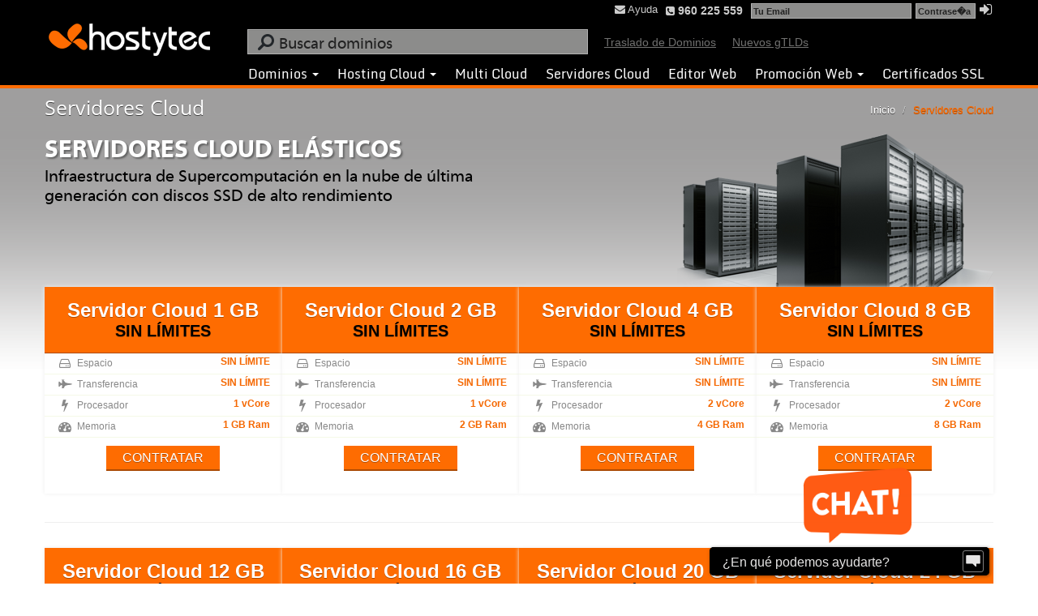

--- FILE ---
content_type: text/html
request_url: https://www.hostytec.com/servidores_cloud
body_size: 7740
content:
<!-- 1224.00;756.00;237.00;79.00 1224.00 --><!DOCTYPE html>
<!--[if IE 7]> <html lang="es" class="ie7"> <![endif]-->  
<!--[if IE 8]> <html lang="es" class="ie8"> <![endif]-->  
<!--[if IE 9]> <html lang="es" class="ie9"> <![endif]-->  
<!--[if !IE]><!--> <html lang="es"> <!--<![endif]-->  
<head>
<title>Hostytec | Servidores Dedicados</title>

<!-- Meta -->
<meta charset="utf-8" />
<meta http-equiv="Content-Type" content="text/html; charset=utf-8" />
<meta name="description" content="" />
<meta name="keywords" content="">
<meta name="author" content="" />
<meta name="viewport" content="width=device-width, initial-scale=1.0" />
<meta name="apple-mobile-web-app-capable" content="yes">
<!-- CSS Global Compulsory-->
<link rel="stylesheet" href="/assets/plugins/bootstrap/css/bootstrap.min.css" />
<link rel="stylesheet" href="/assets/css/style.css" />
<link rel="stylesheet" href="/assets/css/headers/header2.css" />
<link rel="stylesheet" href="/assets/plugins/bootstrap/css/bootstrap-responsive.min.css" />
<link rel="stylesheet" href="/assets/css/style_responsive.css" />
<link rel="shortcut icon" href="/favicon.ico" />        
<!-- CSS Implementing Plugins -->    
<link rel="stylesheet" href="/assets/plugins/font-awesome/css/font-awesome.css" />
<link rel="stylesheet" href="/assets/plugins/flexslider/flexslider.css" type="text/css" media="screen" />      
<link rel="stylesheet" href="/assets/plugins/parallax-slider/css/parallax-slider.css?v=2" type="text/css" />
<link rel="stylesheet" href="/assets/plugins/bxslider/jquery.bxslider.css" />
<!-- CSS Theme -->    
<link rel="stylesheet" href="/assets/css/themes/default.css" id="style_color" />
<link rel="stylesheet" href="/assets/css/themes/headers/default.css" id="style_color-header-2" />    

<script type="text/javascript" src="/assets/js/jquery-1.8.2.min.js"></script>
<script type="text/javascript" src="/assets/js/jquery-cookie/jquery.cookie.js"></script>
<script type="text/javascript" src="/assets/js/snow.js"></script>
</head> 

<body><!--=== Top ===-->    
<div class="top">
    <div class="container">                 
        <div class="row-fluid">
		  <form action="acceso_extranet" method="post" id="loginform">
            <a class="boton_login icon-signin" tabindex="4" href="javascript:{$('#loginform').submit();}"> </a>
           <div style="float: right;"> 
            	<input name="login_password" tabindex="3" type="password" placeholder="Contrase�a" class="login_cabecera" style="width: 68px;"> 
          </div>
          
           <div style="float: right;"> 
            	<input name="login_email" tabindex="2" type="text" placeholder="Tu Email" class="login_cabecera"> 
          </div>
          
             
          
          <div class="pos_icono_sup ">            
                   <a class="loginbar inline iconos_sup" href="tel:960225559"> <i class="icon-phone-sign"></i><span class="telefono"> 960 225 559</span></a>               
          </div>
          
           <div class="pos_icono_sup">            
                   <a onclick="javascript:document.location='#formulario';event.stopImmediatePropagation();$('#contact_form input[name=nombre]').focus();" class="loginbar inline iconos_sup"><i class="icon-envelope-alt"></i> <span class="ayuda">Ayuda</span></a>               
          </div>   
          </form>
          
          
          
          
      </div>                        
    </div><!--/container-->     
</div><!--/top-->
<!--=== End Top ===-->    

<!--=== Header ===-->
<div class="header">
    <div class="container">
    	<div class="logo">                                             
            <a href="/"><img id="logo-header" src="/assets/img/logotipo.png" alt="Logo" /></a>
        </div><!-- /logo -->
		<form action="buscar_dominios" method="post">
		<input type="hidden" name="time" value="1769765126" />
		<input type="hidden" name="trid" value="0fbde598d472f12d8bfde0b0cc8707b4e0a878c8" />	
        <div class="buscador_dominios_cabecera">
        	<input type="text" autocomplete="off" tabindex="1" placeholder="Buscar dominios" onkeyup="if($(this).val() != '') $('#headbutton').show(); else $('#headbutton').hide();" value="" name="dominio" class="imput_buscador_dominios_cabecera">
            <a onclick="$(this).closest('form').submit();" href="#" style="display: none;" id="headbutton" class="icon-circle-arrow-right buscar_dom_cabecera"> </a>   
        </div>
        <a class="enlaces_aux_cabecera" href="traslado_dominios">Traslado de Dominios</a>
        <a class="enlaces_aux_cabecera" href="nuevos_gtlds">Nuevos gTLDs</a>
		</form>
    </div>
                   
    <div class="container"> 
              
                                    
        <!-- Menu -->       
        <div class="navbar">                                
            <div class="navbar-inner">                                  
                <a class="btn btn-navbar" data-toggle="collapse" data-target=".nav-collapse">
                    <span class="icon-bar"></span>
                    <span class="icon-bar"></span>
                    <span class="icon-bar"></span>
                </a><!-- /nav-collapse --> 
                                                 
                <div class="nav-collapse collapse">                                     
                    <ul class="nav">
                        <li>
                            <a href="dominios" class="dropdown-toggle">Dominios     
                            	  <b class="caret"></b>                                                       
                            </a>
                            <ul class="dropdown-menu">
                                <li><a href="dominios">Registro de Dominios</a></li>
                                <li><a href="traslado_dominios">Traslado de Dominios</a></li>
                                <li><a href="nuevos_gtlds">Nuevos gTLDs</a></li>
                                <li><a href="protege_tu_marca">Protege tu Marca</a></li>
                                
                               
                            </ul>
                            <b class="caret-out"></b>   
                                               
                        </li>
                        <li>
                            <a href="hosting_cloud" class="dropdown-toggle">Hosting Cloud
                                    <b class="caret"></b>
                                                         
                            </a>
                            <ul class="dropdown-menu">
                                <li><a href="hosting_cloud">Hosting Cloud Linux</a></li>
                                <li><a href="hosting_cloud_windows">Hosting Cloud Windows</a></li>
   
                            </ul>
                            <b class="caret-out"></b> 
                                                  
                        </li>
                        <li>
                            <a href="multi_cloud" class="dropdown-toggle">Multi Cloud
                                                          
                            </a>
                           
                                                  
                        </li>
                        
                         <li>
                            <a href="servidores_cloud" class="dropdown-toggle">Servidores Cloud
                                                          
                            </a>
                                                    
                        </li>
                        
                        <li>
                            <a href="editor_web" class="dropdown-toggle" >Editor Web</a>
                                                   
                        </li>
                        
                        
                        <li>
                            <a href="alta_en_buscadores" class="dropdown-toggle">Promoción Web
                                <b class="caret"></b>                            
                            </a>
                            <ul class="dropdown-menu">
                                <li><a href="alta_en_buscadores">Alta en Buscadores</a></li>
                                <li><a href="campanas_publicitarias">Campañas Publicitarias</a></li>
                                <li><a href="posicionamiento_web">Posicionamiento Web</a></li>
                               
                            </ul>
                            <b class="caret-out"></b>                        
                        </li>
                        <li>
                            <a href="certificados" class="dropdown-toggle" >Certificados SSL</a>
                                                   
                        </li>
                        
                                                       
                    </ul>
                    <div class="search-open search-open-inner">
                        <div class="input-append">
                            <form />
                                <input type="text" class="span3" placeholder="Search" />
                                <button type="submit" class="btn-u">Search</button>
                            </form>
                        </div>
                    </div>
                </div><!-- /nav-collapse -->                                
            </div><!-- /navbar-inner -->
        </div><!-- /navbar -->                          
    </div><!-- /container -->	
</div><!--/header -->      
<!--=== End Header ===-->


<!--=== Breadcrumbs ===-->
<div class="breadcrumbs">
	<div class="container">
        <h1 class="pull-left">Servidores Cloud</h1>
        <ul class="pull-right breadcrumb">
			<li><a href="/">Inicio</a> <span class="divider">/</span></li>             <li class="active"> Servidores Cloud </li>                    </ul>
    </div><!--/container-->
</div><!--/breadcrumbs-->
<!--=== End Breadcrumbs ===-->
<!--=== Content Part ===-->
<div class="container margen">		
	<div class="row-fluid">
         <!--titulo seccion-->
        <div class="row-fluid">
       <div class="span6" style="text-align: left;">
               <h1 class="titulo">SERVIDORES CLOUD ELÁSTICOS </h1>
               <h2 class="subtitulo" style="margin-bottom: 30px; text-align: left;">Infraestructura de Supercomputación en la nube de última generación con discos SSD de alto rendimiento</h2>
            </div>
            <div class="span6" style="text-align: right;">
                <img src="assets/img/servidores_cloud.png" width="390" height="189"></div>
        </div>
        <!--fin titulo seccion-->
        
        <!-- Pricing "No Spacing"-->
        <div class="row-fluid no-space-pricing">
        	<div class="span3 pricing">
            	<div class="pricing-head">
                	<h3><span class="tamano_titulo_servidor">Servidor Cloud 1 GB</span><span>SIN LÍMITES</span></h3>
					                </div>
                <ul class="pricing-content unstyled">
                    <li><i class="icon-hdd"></i>Espacio <span class="sin_limite">SIN LÍMITE</span></li>  
                    <li><i class="icon-fighter-jet"></i>Transferencia <span class="sin_limite">SIN LÍMITE</span> </li> 
                    <li><i class="icon-bolt"></i>Procesador <span class="sin_limite">1 vCore</span> </li>
                    <li><i class="icon-dashboard"></i>Memoria <span class="sin_limite">1 GB Ram</span></li>
                    
                </ul>
            	<div class="pricing-footer">
                	
                	<a href="acceso_extranet" onclick="$.cookie('url_compra','ZXh0cmFuZXRfZGVfYWdlbnRlP2NvbnRyYXRhcj1zZXJ2aWRvcl9jbG91ZF8xR0I=')">Contratar</a>
                </div>
            </div>
        	<div class="span3 pricing">
            	<div class="pricing-head">
                	<h3><span class="tamano_titulo_servidor">Servidor Cloud 2 GB</span><span>SIN LÍMITES</span></h3>
					                </div>
                <ul class="pricing-content unstyled">
                    <li><i class="icon-hdd"></i>Espacio <span class="sin_limite">SIN LÍMITE</span></li>  
                    <li><i class="icon-fighter-jet"></i>Transferencia <span class="sin_limite">SIN LÍMITE</span> </li> 
                    <li><i class="icon-bolt"></i>Procesador <span class="sin_limite">1 vCore</span> </li>
                    <li><i class="icon-dashboard"></i>Memoria <span class="sin_limite">2 GB Ram</span></li>
                    
                </ul>
            	<div class="pricing-footer">
                	
                	<a href="acceso_extranet" onclick="$.cookie('url_compra','ZXh0cmFuZXRfZGVfYWdlbnRlP2NvbnRyYXRhcj1zZXJ2aWRvcl9jbG91ZF8yR0I=')">Contratar</a>
                </div>
            </div>
        	<div class="span3 pricing">
            	<div class="pricing-head">
                	<h3><span class="tamano_titulo_servidor">Servidor Cloud 4 GB</span><span>SIN LÍMITES</span></h3>
					                </div>
                <ul class="pricing-content unstyled">
                    <li><i class="icon-hdd"></i>Espacio <span class="sin_limite">SIN LÍMITE</span></li>  
                    <li><i class="icon-fighter-jet"></i>Transferencia <span class="sin_limite">SIN LÍMITE</span> </li> 
                    <li><i class="icon-bolt"></i>Procesador <span class="sin_limite">2 vCore</span> </li>
                    <li><i class="icon-dashboard"></i>Memoria <span class="sin_limite">4 GB Ram</span></li>
                    
                </ul>
            	<div class="pricing-footer">
                	
                	<a href="acceso_extranet" onclick="$.cookie('url_compra','ZXh0cmFuZXRfZGVfYWdlbnRlP2NvbnRyYXRhcj1zZXJ2aWRvcl9jbG91ZF80R0I=')">Contratar</a>
                </div>
            </div>
        	<div class="span3 pricing">
            	<div class="pricing-head">
                	<h3><span class="tamano_titulo_servidor">Servidor Cloud 8 GB</span><span>SIN LÍMITES</span></h3>
					                </div>
                <ul class="pricing-content unstyled">
                    <li><i class="icon-hdd"></i>Espacio <span class="sin_limite">SIN LÍMITE</span></li>  
                    <li><i class="icon-fighter-jet"></i>Transferencia <span class="sin_limite">SIN LÍMITE</span> </li> 
                    <li><i class="icon-bolt"></i>Procesador <span class="sin_limite">2 vCore</span> </li>
                    <li><i class="icon-dashboard"></i>Memoria <span class="sin_limite">8 GB Ram</span></li>
                    
                </ul>
            	<div class="pricing-footer">
                	
                	<a href="acceso_extranet" onclick="$.cookie('url_compra','ZXh0cmFuZXRfZGVfYWdlbnRlP2NvbnRyYXRhcj1zZXJ2aWRvcl9jbG91ZF84R0I=')">Contratar</a>
                </div>
            </div>
        </div><!--/row-fluid-->
        
        <hr class="margin-bottom-30" />
        
        <!--//End Pricing "No Spacing" -->
        <div class="row-fluid no-space-pricing">
        	<div class="span3 pricing">
            	<div class="pricing-head">
                	<h3><span class="tamano_titulo_servidor">Servidor Cloud 12 GB</span><span>SIN LÍMITES</span></h3>
					                </div>
                <ul class="pricing-content unstyled">
                    <li><i class="icon-hdd"></i>Espacio <span class="sin_limite">SIN LÍMITE</span></li>  
                    <li><i class="icon-fighter-jet"></i>Transferencia <span class="sin_limite">SIN LÍMITE</span> </li> 
                    <li><i class="icon-bolt"></i>Procesador <span class="sin_limite">4 vCore</span> </li>
                    <li><i class="icon-dashboard"></i>Memoria <span class="sin_limite">12 GB Ram</span></li>
                    
                </ul>
            	<div class="pricing-footer">
                	
                	<a href="acceso_extranet" onclick="$.cookie('url_compra','ZXh0cmFuZXRfZGVfYWdlbnRlP2NvbnRyYXRhcj1zZXJ2aWRvcl9jbG91ZF8xMkdC')">Contratar</a>
                </div>
            </div>
        	<div class="span3 pricing">
            	<div class="pricing-head">
                	<h3><span class="tamano_titulo_servidor">Servidor Cloud 16 GB</span><span>SIN LÍMITES</span></h3>
					                </div>
                <ul class="pricing-content unstyled">
                    <li><i class="icon-hdd"></i>Espacio <span class="sin_limite">SIN LÍMITE</span></li>  
                    <li><i class="icon-fighter-jet"></i>Transferencia <span class="sin_limite">SIN LÍMITE</span> </li>
                    <li><i class="icon-bolt"></i>Procesador <span class="sin_limite">4 vCore</span> </li>
                    <li><i class="icon-dashboard"></i>Memoria <span class="sin_limite">16 GB Ram</span></li>
                     
                </ul>
            	<div class="pricing-footer">
                	
                	<a href="acceso_extranet" onclick="$.cookie('url_compra','ZXh0cmFuZXRfZGVfYWdlbnRlP2NvbnRyYXRhcj1zZXJ2aWRvcl9jbG91ZF8xNkdC')">Contratar</a>
                </div>
            </div>
        	<div class="span3 pricing">
            	<div class="pricing-head">
                	<h3><span class="tamano_titulo_servidor">Servidor Cloud 20 GB</span><span>SIN LÍMITES</span></h3>
					                </div>
               <ul class="pricing-content unstyled">
                    <li><i class="icon-hdd"></i>Espacio <span class="sin_limite">SIN LÍMITE</span></li>  
                    <li><i class="icon-fighter-jet"></i>Transferencia <span class="sin_limite">SIN LÍMITE</span> </li> 
                    <li><i class="icon-bolt"></i>Procesador <span class="sin_limite">8 vCore</span> </li>
                    <li><i class="icon-dashboard"></i>Memoria <span class="sin_limite">20 GB Ram</span></li>
                    
                </ul>
            	<div class="pricing-footer">
                	
                	<a href="acceso_extranet" onclick="$.cookie('url_compra','ZXh0cmFuZXRfZGVfYWdlbnRlP2NvbnRyYXRhcj1zZXJ2aWRvcl9jbG91ZF8yMEdC')">Contratar</a>
                </div>
            </div>
        	<div class="span3 pricing">
            	<div class="pricing-head">
                	<h3><span class="tamano_titulo_servidor">Servidor Cloud 24 GB</span><span>SIN LÍMITES</span></h3>
					                </div>
               <ul class="pricing-content unstyled">
                    <li><i class="icon-hdd"></i>Espacio <span class="sin_limite">SIN LÍMITE</span></li>  
                    <li><i class="icon-fighter-jet"></i>Transferencia <span class="sin_limite">SIN LÍMITE</span> </li> 
                    <li><i class="icon-bolt"></i>Procesador <span class="sin_limite">8 vCore</span> </li>
                    <li><i class="icon-dashboard"></i>Memoria <span class="sin_limite">24 GB Ram</span></li>
                    
                </ul>
            	<div class="pricing-footer">
                	
                	<a href="acceso_extranet" onclick="$.cookie('url_compra','ZXh0cmFuZXRfZGVfYWdlbnRlP2NvbnRyYXRhcj1zZXJ2aWRvcl9jbG91ZF8yNEdC')">Contratar</a>
                </div>
            </div>
        </div><!--/row-fluid-->
        <!--//End Pricing "No Spacing" -->
    </div><!--/row-fluid-->
    <div class="row-fluid">
    	<!-- Our Services -->
		<div class="row-fluid">
            <br />

			<div class="row-fluid servive-block">
                <div class="span4">
                    <h4>Panel de control Plesk</h4>
                    <p><i class="icon-bar-chart"></i></p>
                    <p>Con todos nuestros planes de Cloud elástico dispondrás de la opción de contratar una licencia del panel de control Parallels Plesk.</p>
                </div>
                <div class="span4">
                    <h4>Dirección IP Incluida</h4>
                    <p><i class="icon-screenshot"></i></p>
                    <p>Cada uno de nuestros planes de Cloud Elástico incluye una dirección IP asignada en uso exclusivo sin ningún coste adicional.</p>
                </div>
                <div class="span4">
                    <h4>Con la última tecnología</h4>
                    <p><i class="icon-certificate"></i></p>
                    <p>Nuestra Plataforma se ha construído con las mejores tecnologías: servidores Cisco UCS, almacenamiento de NetApp y electrónica de red Cisco.</p>
                </div>
            </div><!--/row-fluid-->

			<div class="row-fluid servive-block">
                <div class="span4">
                    <h4>Fácil de usar y seguro</h4>
                    <p><i class="icon-thumbs-up"></i></p>
                    <p>La tecnología no tiene que ser complicada. En Hostytec hacemos que tener un servicio cloud potente y con la máxima seguridad, sea fácil y accesible para todo tipo de clientes.</p>
                </div>
                <div class="span4">
                    <h4>Mejor que un VPS</h4>
                    <p><i class="icon-cloud-upload"></i></p>
                    <p>Tomando como base la esencia de los VPS tradicionales, hemos creado nuestro Cloud Elástico. Un servicio construído sobre una plataforma cloud que crecerá en segundos cuando tú lo necesites.</p>
                </div>
                <div class="span4">
                    <h4>Más novedades en camino</h4>
                    <p><i class="icon-gift"></i></p>
                    <p>De forma continua trabajamos para hacer que nuestros servicios sean más avanzados y potentes. Todos nuestros clientes tendrán acceso inmediato a todas las novedades.</p>
                </div>
            </div><!--/row-fluid-->
        </div><!--/row-fluid-->        
    	<!--//End Our Services -->
    </div><!--/row-fluid-->
    <div class="headline"><h3>Otros Servicios</h3></div>
    <div class="row-fluid">
				
		<div class="span3 pricing">
			<div class="pricing-head">
				<h3>Administraci&oacute;n <span>Sistemas</span></h3>
							</div>
			<ul class="pricing-content unstyled">
				
				<li><i class="icon-time"></i>Tiempo por Fracci&oacute;n <span class="sin_limite">30 min.</span></li>
				
			</ul>
			
			<div class="pricing-footer">
				
				<a href="acceso_extranet" onclick="$.cookie('url_compra','ZXh0cmFuZXRfZGVfYWdlbnRlP2NvbnRyYXRhcj1mcmFjY2lvbl9zaXN0ZW1hcw==')">Contratar</a>
			</div>
			
			
		</div>
		<div class="span3 pricing">
			<div class="pricing-head">
				<h3>Administraci&oacute;n <span>Sistemas (Festivo)</span></h3>
							</div>
			<ul class="pricing-content unstyled">
				
				<li><i class="icon-time"></i>Tiempo por Fracci&oacute;n <span class="sin_limite">30 min.</span></li>
				
			</ul>
			
			<div class="pricing-footer">
				
				<a href="acceso_extranet" onclick="$.cookie('url_compra','ZXh0cmFuZXRfZGVfYWdlbnRlP2NvbnRyYXRhcj1mcmFjY2lvbl9zaXN0ZW1hc19mZXN0aXZv')">Contratar</a>
			</div>
			
			
		</div>
		<div class="span3 pricing">
			<div class="pricing-head">
				<h3>Espacio <span>Backup </span></h3>
							</div>
			<ul class="pricing-content unstyled">
				
				<li><i class="icon-time"></i>Espacio desde <span class="sin_limite">50 GB.</span></li>
				
			</ul>
			
			<div class="pricing-footer">
				<a style="width:60px" href="acceso_extranet" onclick="$.cookie('url_compra','ZXh0cmFuZXRfZGVfYWdlbnRlP2NvbnRyYXRhcj1lc3BhY2lvX2JhY2t1cF81MEdC')">50 GB</a>
				<a style="width:60px" href="acceso_extranet" onclick="$.cookie('url_compra','ZXh0cmFuZXRfZGVfYWdlbnRlP2NvbnRyYXRhcj1lc3BhY2lvX2JhY2t1cF8xMDBHQg==')">100 GB</a>
			</div>
			
			
		</div>
		<div class="span3 pricing">
			<div class="pricing-head">
				<h3>Dise&ntilde;o y Programaci&oacute;n <span>Web</span></h3>
							</div>
			<ul class="pricing-content unstyled">
				
				<li><i class="icon-time"></i>Duraci&oacute;n del Servicio<span class="sin_limite">3 horas</span></li>
				
			</ul>
			
			<div class="pricing-footer">
				
				<a href="acceso_extranet" onclick="$.cookie('url_compra','ZXh0cmFuZXRfZGVfYWdlbnRlP2NvbnRyYXRhcj1kaXNlbm9fcHJvZ3JhbWFjaW9uX3dlYg==')">Contratar</a>
			</div>
			
			
		</div>
		
	</div>
	<hr class="margin-bottom-30" />
	
	<!--//End Pricing "No Spacing" -->
	<div class="row-fluid no-space-pricing">
		<div class="span3 pricing">
			<div class="pricing-head">
				<h3><span class="tamano_titulo_servidor">Panel Plesk Web ADMIN</span><span class="stay">10 Dominios para Sitios propios</span></h3>
							</div>
			<ul class="pricing-content unstyled">
				<li><i class="icon-magic"></i>Administración de revendedores <span class="sin_limite"><i class="icon-minus stay" style="color:red"></i></span></li>  
				<li><i class="icon-globe"></i>Administración de suscripciones <span class="sin_limite"><i class="icon-minus stay" style="color:red"></i></span> </li> 
				<li><i class="icon-bolt"></i>Administración de cuentas <span class="sin_limite"><i class="icon-minus stay" style="color:red"></i></span> </li>
				<li><i class="icon-camera-retro"></i>Vista Power User<span class="sin_limite"><i class="icon-ok stay" style="color:green"></i></span></li>
				<li><i class="icon-dashboard"></i>Administración de vista personalizada<span class="sin_limite"><i class="icon-ok stay" style="color:green"></i></span></li>
				<li><i class="icon-briefcase"></i>Herramientas de WordPress<span class="sin_limite"><i class="icon-plus stay" style="color:blue"></i></span></li>
				<li><i class="icon-wrench"></i>PgSQL, MSSQL, Tomcat, ColdFusion<span class="sin_limite"><i class="icon-plus stay" style="color:blue"></i></span></li>
				<li><i class="icon-mobile-phone"></i>Plesk Mobile Manager<span class="sin_limite"><i class="icon-ok stay" style="color:green"></i></span></li>
				<li><i class="icon-lock"></i>ModSecurity de Atomicorp<span class="sin_limite"><i class="icon-ok stay" style="color:green"></i></span></li>
				<li><i class="icon-medkit"></i>ServerShield de CloudFlare<span class="sin_limite"><i class="icon-ok stay" style="color:green"></i></span></li>
				<li><i class="icon-umbrella"></i>Outbound Antispam<span class="sin_limite"><i class="icon-ok stay" style="color:green"></i></span></li>
				<li><i class="icon-ambulance"></i>Antivirus para el correo<span class="sin_limite"><i class="icon-plus stay" style="color:blue"></i></span></li>
			</ul>
			<div class="pricing-footer">
				
				<a href="acceso_extranet" onclick="$.cookie('url_compra','ZXh0cmFuZXRfZGVfYWdlbnRlP2NvbnRyYXRhcj1wbGVza193ZWJfYWRtaW4=')">Contratar</a>
			</div>
		</div>
            		<div class="span3 pricing">
			<div class="pricing-head">
				<h3><span class="tamano_titulo_servidor">Panel Plesk Web PRO</span><span class="stay">30 Dominios para Hosting de Clientes</span></h3>
							</div>
			<ul class="pricing-content unstyled">
				<li><i class="icon-magic"></i>Administración de revendedores <span class="sin_limite"><i class="icon-minus stay" style="color:red"></i></span></li>  
				<li><i class="icon-globe"></i>Administración de suscripciones <span class="sin_limite"><i class="icon-ok stay" style="color:green"></i></span> </li> 
				<li><i class="icon-bolt"></i>Administración de cuentas <span class="sin_limite"><i class="icon-ok stay" style="color:green"></i></span> </li>
				<li><i class="icon-camera-retro"></i>Vista Power User<span class="sin_limite"><i class="icon-ok stay" style="color:green"></i></span></li>
				<li><i class="icon-dashboard"></i>Administración de vista personalizada<span class="sin_limite"><i class="icon-ok stay" style="color:green"></i></span></li>
				<li><i class="icon-briefcase"></i>Herramientas de WordPress<span class="sin_limite"><i class="icon-ok stay" style="color:green"></i></span></li>
				<li><i class="icon-wrench"></i>PgSQL, MSSQL, Tomcat, ColdFusion<span class="sin_limite"><i class="icon-ok stay" style="color:green"></i></span></li>
				<li><i class="icon-mobile-phone"></i>Plesk Mobile Manager<span class="sin_limite"><i class="icon-ok stay" style="color:green"></i></span></li>
				<li><i class="icon-lock"></i>ModSecurity de Atomicorp<span class="sin_limite"><i class="icon-ok stay" style="color:green"></i></span></li>
				<li><i class="icon-medkit"></i>ServerShield de CloudFlare<span class="sin_limite"><i class="icon-ok stay" style="color:green"></i></span></li>
				<li><i class="icon-umbrella"></i>Outbound Antispam<span class="sin_limite"><i class="icon-ok stay" style="color:green"></i></span></li>
				<li><i class="icon-ambulance"></i>Antivirus para el correo <span class="sin_limite"><i class="icon-plus stay" style="color:blue"></i></span></li>
				
			</ul>
			<div class="pricing-footer">
				
				<a href="acceso_extranet" onclick="$.cookie('url_compra','ZXh0cmFuZXRfZGVfYWdlbnRlP2NvbnRyYXRhcj1wbGVza193ZWJfcHJv')">Contratar</a>
			</div>
		</div>
		<div class="span3 pricing">
			<div class="pricing-head">
				<h3><span class="tamano_titulo_servidor">Panel Plesk Web HOST</span><span class="stay">Dominios ILIMITADOS para Revendedores</span></h3>
							</div>
			<ul class="pricing-content unstyled">
				<li><i class="icon-magic"></i>Administración de revendedores <span class="sin_limite"><i class="icon-ok stay" style="color:green"></i></span></li>  
				<li><i class="icon-globe"></i>Administración de suscripciones <span class="sin_limite"><i class="icon-ok stay" style="color:green"></i></span> </li> 
				<li><i class="icon-bolt"></i>Administración de cuentas <span class="sin_limite"><i class="icon-ok stay" style="color:green"></i></span> </li>
				<li><i class="icon-camera-retro"></i>Vista Power User<span class="sin_limite"><i class="icon-ok stay" style="color:green"></i></span></li>
				<li><i class="icon-dashboard"></i>Administración de vista personalizada<span class="sin_limite"><i class="icon-ok stay" style="color:green"></i></span></li>
				<li><i class="icon-briefcase"></i>Herramientas de WordPress<span class="sin_limite"><i class="icon-ok stay" style="color:green"></i></span></li>
				<li><i class="icon-wrench"></i>PgSQL, MSSQL, Tomcat, ColdFusion<span class="sin_limite"><i class="icon-ok stay" style="color:green"></i></span></li>
				<li><i class="icon-mobile-phone"></i>Plesk Mobile Manager<span class="sin_limite"><i class="icon-ok stay" style="color:green"></i></span></li>
				<li><i class="icon-lock"></i>ModSecurity de Atomicorp<span class="sin_limite"><i class="icon-ok stay" style="color:green"></i></span></li>
				<li><i class="icon-medkit"></i>ServerShield de CloudFlare<span class="sin_limite"><i class="icon-ok stay" style="color:green"></i></span></li>
				<li><i class="icon-umbrella"></i>Outbound Antispam<span class="sin_limite"><i class="icon-ok stay" style="color:green"></i></span></li>
				<li><i class="icon-ambulance"></i>Antivirus para el correo <span class="sin_limite"><i class="icon-plus stay" style="color:blue"></i></span></li>
				
			</ul>
			<div class="pricing-footer">
				
				<a href="acceso_extranet" onclick="$.cookie('url_compra','ZXh0cmFuZXRfZGVfYWdlbnRlP2NvbnRyYXRhcj1wbGVza193ZWJfaG9zdA==')">Contratar</a>
			</div>
		</div>
	</div><!--/row-fluid-->
</div><!--/container-->		
<!--=== End Content Part ===-->

<!--=== Footer ===-->
<div class="footer">
	<div class="container">
		<div class="row-fluid">
         
            	<div class="span4">
	            <!-- Monthly Newsletter -->
		        <div class="headline"><h3>Datos</h3></div>	
                <address>
                    Ronda Narc&iacute;s Monturiol 3, Torre B - 8<br/>
                    46980 - Parque Tecnol&oacute;gico<br/>
                    Paterna - Valencia - España<br/>
					Teléfono: 960 225 559<br />		
                </address>

                <!-- Stay Connected -->
		        <div class="headline"><h3>Redes Sociales</h3></div>	
                <ul class="social-icons" style="width:100%; float: left;">
                    <li><a href="#" data-original-title="Feed" class="social_rss"></a></li>
                    <li><a href="#" data-original-title="Facebook" class="social_facebook"></a></li>
                    <li><a href="#" data-original-title="Twitter" class="social_twitter"></a></li>
                    <li><a href="#" data-original-title="Goole Plus" class="social_googleplus"></a></li>
                    <li><a href="#" data-original-title="Pinterest" class="social_pintrest"></a></li>
                    <li><a href="#" data-original-title="Linkedin" class="social_linkedin"></a></li>
                    <li><a href="#" data-original-title="Vimeo" class="social_vimeo"></a></li>
                </ul>
			</div><!--/span4-->
            
          
            
			<div class="span4">
                <!-- About -->
		        <div class="headline"><h3>Mapa Web</h3></div>	
                  <div class="row-fluid">
                    <div class="span6">
                        <a href="dominios" class="mapa_web">Registra Dominios</a>
                        <a href="traslado_dominios" class="mapa_web">Traslada Dominios</a>
                        <a href="nuevos_gtlds" class="mapa_web">Nuevos gTLDs</a>
                        <a href="protege_tu_marca" class="mapa_web">Protege tu Marca</a>
                        <a href="hosting_cloud" class="mapa_web">Hosting Cloud Linux</a>
                        <a href="hosting_cloud_windows" class="mapa_web">Hosting Cloud Windows</a>		
                        <a href="multi_cloud" class="mapa_web">Multi Cloud</a>
                        <a href="servidores_cloud" class="mapa_web">Servidores Cloud</a>
                        <a href="editor_web" class="mapa_web">Editor Web</a>
                        <a href="certificados" class="mapa_web">Certificados SSL</a>
                        <a href="alta_en_buscadores" class="mapa_web">Alta en Buscadores</a>
                        <a href="campanas_publicitarias" class="mapa_web">Campañas Publicitarias</a>
                        <a href="posicionamiento_web" class="mapa_web">Posicionamiento Web</a>
						
					</div>
                    <div class="span6">
                        <a href="la_compania" class="mapa_web">La Compañía</a>
                        <a href="alta_en_hostytec" class="mapa_web">Alta en Hostytec</a>	
						<a href="acceso_extranet" class="mapa_web">Acceso Extranet</a> 
                        <a href="legal-rgdp-rev-1-20180524" class="mapa_web">Aviso Legal</a>
                        <a href="/abuse" class="mapa_web">Informar de una infracción (abuse@hostytec.com)</a>
				    </div>
                 </div>
				
                					
			</div><!--/span4-->	
			
			<div class="span4">
                  <a name="formulario"> </a>
				<div class="headline"><h3>Contacta</h3></div>
                
            	
<form action="servidores_cloud" method="post" id="contact_form"/>
	<input type="hidden" name="validar" value="si"/>
	<input type="hidden" name="scroll" id="scroll" value=""/>
	
		
		<div class="row-fluid">
	<div class="span6">
	<input class="span12 border-radius-none" type="text" placeholder="Nombre:" name="nombre" value=""/>  
	</div>
	<div class="span6">
	<input class="span12 border-radius-none" type="text" placeholder="Email:" name="email" value=""/>  
	</div>
	</div>
	
	<div class="row-fluid">
	<input class="span12 border-radius-none" type="text" placeholder="Asunto:" name="asunto" value=""/>  
	</div>
	
		<div class="row-fluid">
	<input class="span12 border-radius-none" type="text" placeholder="Dominio:" name="dominio" value=""/>  
	</div>
		

	<textarea class="span12 border-radius-none"  placeholder="Escribe aquí tu Consulta:" rows="2" name="consulta"></textarea>     
		<div style="margin-bottom:1px; font-size: 12px;">Inserta Captcha: 
	<a class="recaptcha icon-refresh" href="javascript:reloadCaptcha()"> </a>
	</div>

	<div class="row-fluid">
	  <div class="span12 captcha" id="recaptcha_image"></div>
	</div>
		<div class="row-fluid">
				<div class="span6">
		<input class="span12 border-radius-none confirma" type="text" placeholder="Confirma Captcha:" id="recaptcha_response_field" name="recaptcha_response_field"/>
		</div>
				 
		<div class="span6">                 
		<button type="button"  class="btn-u pull-right" onclick="$('#scroll').val($(document).scrollTop());$('#contact_form').submit();$(this).attr('disabled','disabled')">Enviar</button>
		</div>
	</div>
		<script src='https://www.google.com/recaptcha/api.js'></script>
	<div class="g-recaptcha" data-sitekey="6LccMVEUAAAAAByAMC_SW0NIrlnIwoQD9hsSHp9b"></div>
	
</form>
<script type="text/javascript">
// reloadCaptcha();

$("#contact_form").keypress(function(e){
	if(e.keyCode == 13) {
		$('#scroll').val($(document).scrollTop());
		return $("#contact_form").submit(); 
	}
});
$("#contact_form").find("textarea").keypress(function(e){
	return e.stopPropagation();
});

</script>            </div>
		
		</div><!--/row-fluid-->	
        
        <div class="row-fluid">
        	<div class="span12"> 
              <div class="licencias"><img src="/assets/img/licencias.jpg" width="1170" height="124"> </div>
                  
            </div>
        </div>    
        
	</div><!--/container-->	
</div><!--/footer-->

<div class="row-fluid cont_pago">
	<div class="container">
    	<div class="row-fluid">
        	<p style="color:#DADADA;"> <strong>Formas de pago:</strong> Transferencia Bancaria  /  Domiciliación Bancaria  /  Tarjeta </p>
        </div>
        <div class="row-fluid">
        	<div class="tarjetas"><img src="/assets/img/tarjetas.png" width="196" height="30"> </div>
        </div>
    </div>
</div>	
<!--=== End Footer ===-->

<!--=== Copyright ===-->
<div class="copyright">
	<div class="container">
		<div class="row-fluid">
			<div class="span8">						
	            <p>2001-2026 &copy; Hostytec. Todos los derechos reservados. <a href="legal-rgdp-rev-1-20180524">Aviso Legal</a></p>
			</div>
			<div class="span4">	
                <a href="/"><img id="logo-footer" src="/assets/img/logotipo.png" class="pull-right" alt="" /></a>
			</div>
		</div><!--/row-fluid-->
	</div><!--/container-->	
</div><!--/copyright-->	
<!--=== End Copyright ===-->

<!-- JS Global Compulsory -->           
<script type="text/javascript" src="/assets/js/modernizr.custom.js"></script>   
<script type="text/javascript" src="/assets/js/js_general.js"></script>        
<script type="text/javascript" src="/assets/plugins/bootstrap/js/bootstrap.min.js"></script> 
<!-- JS Implementing Plugins -->           
<script type="text/javascript" src="/assets/plugins/flexslider/jquery.flexslider-min.js"></script>
<script type="text/javascript" src="/assets/plugins/parallax-slider/js/modernizr.js"></script>
<script type="text/javascript" src="/assets/plugins/parallax-slider/js/jquery.cslider.js"></script> 
<script type="text/javascript" src="/assets/plugins/bxslider/jquery.bxslider.js"></script>
<script type="text/javascript" src="/assets/plugins/back-to-top.js"></script>
<!-- JS Page Level -->           
<script type="text/javascript" src="/assets/js/app.js"></script>
<script type="text/javascript" src="/assets/js/pages/index.js"></script>
<script type="text/javascript">
    jQuery(document).ready(function() {
	
	//nieve
//	 $.fn.snow();
//	
//	 $(window).resize(function(){
//		 $.fn.stop();
//		 $('div[id=flake]').remove();
//		 $.fn.snow();
//	 });
	
        App.init();
        App.initSliders();
        App.initBxSlider1();
        Index.initParallaxSlider();
		
		$("#loginform input[name=login_password]").keypress(function(e){
			if(e.keyCode == 13) return $("#loginform").submit();
		});
		
		//$("#loginform").on("submit",function(e){
		//	var url='https://soporte.hostytec.com/index.php?_m=core&_a=logout';
		//	var _iframe_dl = $('<iframe />')
		//		   .attr('src', url)
		//		   .hide()
		//		   .appendTo('body');
		//	console.info("**");
		//});
		
		$('input[placeholder]').placeholder();
		
		if($.cookie('url_compra') == undefined ){
			$.cookie('url_compra','',{path:'/'});
		}
		
		if(window.self !== window.top){
			top.location.href = self.location.href;
		}
		
		
		
    });
</script>
<!--[if lt IE 9]>
    <script src="assets/js/respond.js"></script>
<![endif]-->
<!-- assets/ -->
<script type='text/javascript' data-cfasync='false'>window.purechatApi = { l: [], t: [], on: function () { this.l.push(arguments); } }; (function () { var done = false; var script = document.createElement('script'); script.async = true; script.type = 'text/javascript'; script.src = 'https://app.purechat.com/VisitorWidget/WidgetScript'; document.getElementsByTagName('HEAD').item(0).appendChild(script); script.onreadystatechange = script.onload = function (e) { if (!done && (!this.readyState || this.readyState == 'loaded' || this.readyState == 'complete')) { var w = new PCWidget({c: '2796b3bb-e1b7-48ed-a0e9-7324a362675b', f: true }); done = true; } }; })();</script>
</body>
</html> 

--- FILE ---
content_type: text/html
request_url: https://www.hostytec.com/assets/css/themes/headers/default.css
body_size: 5204
content:
<!DOCTYPE html>
<!--[if IE 7]> <html lang="es" class="ie7"> <![endif]-->  
<!--[if IE 8]> <html lang="es" class="ie8"> <![endif]-->  
<!--[if IE 9]> <html lang="es" class="ie9"> <![endif]-->  
<!--[if !IE]><!--> <html lang="es"> <!--<![endif]-->  
<head>
<title></title>

<!-- Meta -->
<meta charset="utf-8" />
<meta http-equiv="Content-Type" content="text/html; charset=utf-8" />
<meta name="description" content="" />
<meta name="keywords" content="">
<meta name="author" content="" />
<meta name="viewport" content="width=device-width, initial-scale=1.0" />
<meta name="apple-mobile-web-app-capable" content="yes">
<!-- CSS Global Compulsory-->
<link rel="stylesheet" href="/assets/plugins/bootstrap/css/bootstrap.min.css" />
<link rel="stylesheet" href="/assets/css/style.css" />
<link rel="stylesheet" href="/assets/css/headers/header2.css" />
<link rel="stylesheet" href="/assets/plugins/bootstrap/css/bootstrap-responsive.min.css" />
<link rel="stylesheet" href="/assets/css/style_responsive.css" />
<link rel="shortcut icon" href="/favicon.ico" />        
<!-- CSS Implementing Plugins -->    
<link rel="stylesheet" href="/assets/plugins/font-awesome/css/font-awesome.css" />
<link rel="stylesheet" href="/assets/plugins/flexslider/flexslider.css" type="text/css" media="screen" />      
<link rel="stylesheet" href="/assets/plugins/parallax-slider/css/parallax-slider.css?v=2" type="text/css" />
<link rel="stylesheet" href="/assets/plugins/bxslider/jquery.bxslider.css" />
<!-- CSS Theme -->    
<link rel="stylesheet" href="/assets/css/themes/default.css" id="style_color" />
<link rel="stylesheet" href="/assets/css/themes/headers/default.css" id="style_color-header-2" />    

<script type="text/javascript" src="/assets/js/jquery-1.8.2.min.js"></script>
<script type="text/javascript" src="/assets/js/jquery-cookie/jquery.cookie.js"></script>
<script type="text/javascript" src="/assets/js/snow.js"></script>
</head> 

<body><!--=== Top ===-->    
<div class="top">
    <div class="container">                 
        <div class="row-fluid">
		  <form action="acceso_extranet" method="post" id="loginform">
            <a class="boton_login icon-signin" tabindex="4" href="javascript:{$('#loginform').submit();}"> </a>
           <div style="float: right;"> 
            	<input name="login_password" tabindex="3" type="password" placeholder="Contrase�a" class="login_cabecera" style="width: 68px;"> 
          </div>
          
           <div style="float: right;"> 
            	<input name="login_email" tabindex="2" type="text" placeholder="Tu Email" class="login_cabecera"> 
          </div>
          
             
          
          <div class="pos_icono_sup ">            
                   <a class="loginbar inline iconos_sup" href="tel:960225559"> <i class="icon-phone-sign"></i><span class="telefono"> 960 225 559</span></a>               
          </div>
          
           <div class="pos_icono_sup">            
                   <a onclick="javascript:document.location='#formulario';event.stopImmediatePropagation();$('#contact_form input[name=nombre]').focus();" class="loginbar inline iconos_sup"><i class="icon-envelope-alt"></i> <span class="ayuda">Ayuda</span></a>               
          </div>   
          </form>
          
          
          
          
      </div>                        
    </div><!--/container-->     
</div><!--/top-->
<!--=== End Top ===-->    

<!--=== Header ===-->
<div class="header">
    <div class="container">
    	<div class="logo">                                             
            <a href="/"><img id="logo-header" src="/assets/img/logotipo.png" alt="Logo" /></a>
        </div><!-- /logo -->
		<form action="buscar_dominios" method="post">
		<input type="hidden" name="time" value="1769765127" />
		<input type="hidden" name="trid" value="8f1c1cdd8b0360bdee3b8bdab10faaa601ce0892" />	
        <div class="buscador_dominios_cabecera">
        	<input type="text" autocomplete="off" tabindex="1" placeholder="Buscar dominios" onkeyup="if($(this).val() != '') $('#headbutton').show(); else $('#headbutton').hide();" value="" name="dominio" class="imput_buscador_dominios_cabecera">
            <a onclick="$(this).closest('form').submit();" href="#" style="display: none;" id="headbutton" class="icon-circle-arrow-right buscar_dom_cabecera"> </a>   
        </div>
        <a class="enlaces_aux_cabecera" href="traslado_dominios">Traslado de Dominios</a>
        <a class="enlaces_aux_cabecera" href="nuevos_gtlds">Nuevos gTLDs</a>
		</form>
    </div>
                   
    <div class="container"> 
              
                                    
        <!-- Menu -->       
        <div class="navbar">                                
            <div class="navbar-inner">                                  
                <a class="btn btn-navbar" data-toggle="collapse" data-target=".nav-collapse">
                    <span class="icon-bar"></span>
                    <span class="icon-bar"></span>
                    <span class="icon-bar"></span>
                </a><!-- /nav-collapse --> 
                                                 
                <div class="nav-collapse collapse">                                     
                    <ul class="nav">
                        <li>
                            <a href="dominios" class="dropdown-toggle">Dominios     
                            	  <b class="caret"></b>                                                       
                            </a>
                            <ul class="dropdown-menu">
                                <li><a href="dominios">Registro de Dominios</a></li>
                                <li><a href="traslado_dominios">Traslado de Dominios</a></li>
                                <li><a href="nuevos_gtlds">Nuevos gTLDs</a></li>
                                <li><a href="protege_tu_marca">Protege tu Marca</a></li>
                                
                               
                            </ul>
                            <b class="caret-out"></b>   
                                               
                        </li>
                        <li>
                            <a href="hosting_cloud" class="dropdown-toggle">Hosting Cloud
                                    <b class="caret"></b>
                                                         
                            </a>
                            <ul class="dropdown-menu">
                                <li><a href="hosting_cloud">Hosting Cloud Linux</a></li>
                                <li><a href="hosting_cloud_windows">Hosting Cloud Windows</a></li>
   
                            </ul>
                            <b class="caret-out"></b> 
                                                  
                        </li>
                        <li>
                            <a href="multi_cloud" class="dropdown-toggle">Multi Cloud
                                                          
                            </a>
                           
                                                  
                        </li>
                        
                         <li>
                            <a href="servidores_cloud" class="dropdown-toggle">Servidores Cloud
                                                          
                            </a>
                                                    
                        </li>
                        
                        <li>
                            <a href="editor_web" class="dropdown-toggle" >Editor Web</a>
                                                   
                        </li>
                        
                        
                        <li>
                            <a href="alta_en_buscadores" class="dropdown-toggle">Promoción Web
                                <b class="caret"></b>                            
                            </a>
                            <ul class="dropdown-menu">
                                <li><a href="alta_en_buscadores">Alta en Buscadores</a></li>
                                <li><a href="campanas_publicitarias">Campañas Publicitarias</a></li>
                                <li><a href="posicionamiento_web">Posicionamiento Web</a></li>
                               
                            </ul>
                            <b class="caret-out"></b>                        
                        </li>
                        <li>
                            <a href="certificados" class="dropdown-toggle" >Certificados SSL</a>
                                                   
                        </li>
                        
                                                       
                    </ul>
                    <div class="search-open search-open-inner">
                        <div class="input-append">
                            <form />
                                <input type="text" class="span3" placeholder="Search" />
                                <button type="submit" class="btn-u">Search</button>
                            </form>
                        </div>
                    </div>
                </div><!-- /nav-collapse -->                                
            </div><!-- /navbar-inner -->
        </div><!-- /navbar -->                          
    </div><!-- /container -->	
</div><!--/header -->      
<!--=== End Header ===-->


<!--=== Breadcrumbs ===-->
<div class="breadcrumbs">
	<div class="container">
        <h1 class="pull-left"></h1>
        <ul class="pull-right breadcrumb">
			        </ul>
    </div><!--/container-->
</div><!--/breadcrumbs-->
<!--=== End Breadcrumbs ===-->
<!-- match = assets/css/themes/headers/default.css.php --><!--=== Content Part ===-->
<div class="container margen">		
	<div class="row-fluid page-404">
    	<p><i>404</i> <span>La página que buscas no existe ;) </span></p>
    </div><!--/row-fluid-->        
</div><!--/container-->		
<!--=== End Content Part ===-->	
<!--=== End Content Part ===-->

<!--=== Footer ===-->
<div class="footer">
	<div class="container">
		<div class="row-fluid">
         
            	<div class="span4">
	            <!-- Monthly Newsletter -->
		        <div class="headline"><h3>Datos</h3></div>	
                <address>
                    Ronda Narc&iacute;s Monturiol 3, Torre B - 8<br/>
                    46980 - Parque Tecnol&oacute;gico<br/>
                    Paterna - Valencia - España<br/>
					Teléfono: 960 225 559<br />		
                </address>

                <!-- Stay Connected -->
		        <div class="headline"><h3>Redes Sociales</h3></div>	
                <ul class="social-icons" style="width:100%; float: left;">
                    <li><a href="#" data-original-title="Feed" class="social_rss"></a></li>
                    <li><a href="#" data-original-title="Facebook" class="social_facebook"></a></li>
                    <li><a href="#" data-original-title="Twitter" class="social_twitter"></a></li>
                    <li><a href="#" data-original-title="Goole Plus" class="social_googleplus"></a></li>
                    <li><a href="#" data-original-title="Pinterest" class="social_pintrest"></a></li>
                    <li><a href="#" data-original-title="Linkedin" class="social_linkedin"></a></li>
                    <li><a href="#" data-original-title="Vimeo" class="social_vimeo"></a></li>
                </ul>
			</div><!--/span4-->
            
          
            
			<div class="span4">
                <!-- About -->
		        <div class="headline"><h3>Mapa Web</h3></div>	
                  <div class="row-fluid">
                    <div class="span6">
                        <a href="dominios" class="mapa_web">Registra Dominios</a>
                        <a href="traslado_dominios" class="mapa_web">Traslada Dominios</a>
                        <a href="nuevos_gtlds" class="mapa_web">Nuevos gTLDs</a>
                        <a href="protege_tu_marca" class="mapa_web">Protege tu Marca</a>
                        <a href="hosting_cloud" class="mapa_web">Hosting Cloud Linux</a>
                        <a href="hosting_cloud_windows" class="mapa_web">Hosting Cloud Windows</a>		
                        <a href="multi_cloud" class="mapa_web">Multi Cloud</a>
                        <a href="servidores_cloud" class="mapa_web">Servidores Cloud</a>
                        <a href="editor_web" class="mapa_web">Editor Web</a>
                        <a href="certificados" class="mapa_web">Certificados SSL</a>
                        <a href="alta_en_buscadores" class="mapa_web">Alta en Buscadores</a>
                        <a href="campanas_publicitarias" class="mapa_web">Campañas Publicitarias</a>
                        <a href="posicionamiento_web" class="mapa_web">Posicionamiento Web</a>
						
					</div>
                    <div class="span6">
                        <a href="la_compania" class="mapa_web">La Compañía</a>
                        <a href="alta_en_hostytec" class="mapa_web">Alta en Hostytec</a>	
						<a href="acceso_extranet" class="mapa_web">Acceso Extranet</a> 
                        <a href="legal-rgdp-rev-1-20180524" class="mapa_web">Aviso Legal</a>
                        <a href="/abuse" class="mapa_web">Informar de una infracción (abuse@hostytec.com)</a>
				    </div>
                 </div>
				
                					
			</div><!--/span4-->	
			
			<div class="span4">
                  <a name="formulario"> </a>
				<div class="headline"><h3>Contacta</h3></div>
                
            	
<form action="assetscssthemesheadersdefault.css" method="post" id="contact_form"/>
	<input type="hidden" name="validar" value="si"/>
	<input type="hidden" name="scroll" id="scroll" value=""/>
	
		
		<div class="row-fluid">
	<div class="span6">
	<input class="span12 border-radius-none" type="text" placeholder="Nombre:" name="nombre" value=""/>  
	</div>
	<div class="span6">
	<input class="span12 border-radius-none" type="text" placeholder="Email:" name="email" value=""/>  
	</div>
	</div>
	
	<div class="row-fluid">
	<input class="span12 border-radius-none" type="text" placeholder="Asunto:" name="asunto" value=""/>  
	</div>
	
		<div class="row-fluid">
	<input class="span12 border-radius-none" type="text" placeholder="Dominio:" name="dominio" value=""/>  
	</div>
		

	<textarea class="span12 border-radius-none"  placeholder="Escribe aquí tu Consulta:" rows="2" name="consulta"></textarea>     
		<div style="margin-bottom:1px; font-size: 12px;">Inserta Captcha: 
	<a class="recaptcha icon-refresh" href="javascript:reloadCaptcha()"> </a>
	</div>

	<div class="row-fluid">
	  <div class="span12 captcha" id="recaptcha_image"></div>
	</div>
		<div class="row-fluid">
				<div class="span6">
		<input class="span12 border-radius-none confirma" type="text" placeholder="Confirma Captcha:" id="recaptcha_response_field" name="recaptcha_response_field"/>
		</div>
				 
		<div class="span6">                 
		<button type="button"  class="btn-u pull-right" onclick="$('#scroll').val($(document).scrollTop());$('#contact_form').submit();$(this).attr('disabled','disabled')">Enviar</button>
		</div>
	</div>
		<script src='https://www.google.com/recaptcha/api.js'></script>
	<div class="g-recaptcha" data-sitekey="6LccMVEUAAAAAByAMC_SW0NIrlnIwoQD9hsSHp9b"></div>
	
</form>
<script type="text/javascript">
// reloadCaptcha();

$("#contact_form").keypress(function(e){
	if(e.keyCode == 13) {
		$('#scroll').val($(document).scrollTop());
		return $("#contact_form").submit(); 
	}
});
$("#contact_form").find("textarea").keypress(function(e){
	return e.stopPropagation();
});

</script>            </div>
		
		</div><!--/row-fluid-->	
        
        <div class="row-fluid">
        	<div class="span12"> 
              <div class="licencias"><img src="/assets/img/licencias.jpg" width="1170" height="124"> </div>
                  
            </div>
        </div>    
        
	</div><!--/container-->	
</div><!--/footer-->

<div class="row-fluid cont_pago">
	<div class="container">
    	<div class="row-fluid">
        	<p style="color:#DADADA;"> <strong>Formas de pago:</strong> Transferencia Bancaria  /  Domiciliación Bancaria  /  Tarjeta </p>
        </div>
        <div class="row-fluid">
        	<div class="tarjetas"><img src="/assets/img/tarjetas.png" width="196" height="30"> </div>
        </div>
    </div>
</div>	
<!--=== End Footer ===-->

<!--=== Copyright ===-->
<div class="copyright">
	<div class="container">
		<div class="row-fluid">
			<div class="span8">						
	            <p>2001-2026 &copy; Hostytec. Todos los derechos reservados. <a href="legal-rgdp-rev-1-20180524">Aviso Legal</a></p>
			</div>
			<div class="span4">	
                <a href="/"><img id="logo-footer" src="/assets/img/logotipo.png" class="pull-right" alt="" /></a>
			</div>
		</div><!--/row-fluid-->
	</div><!--/container-->	
</div><!--/copyright-->	
<!--=== End Copyright ===-->

<!-- JS Global Compulsory -->           
<script type="text/javascript" src="/assets/js/modernizr.custom.js"></script>   
<script type="text/javascript" src="/assets/js/js_general.js"></script>        
<script type="text/javascript" src="/assets/plugins/bootstrap/js/bootstrap.min.js"></script> 
<!-- JS Implementing Plugins -->           
<script type="text/javascript" src="/assets/plugins/flexslider/jquery.flexslider-min.js"></script>
<script type="text/javascript" src="/assets/plugins/parallax-slider/js/modernizr.js"></script>
<script type="text/javascript" src="/assets/plugins/parallax-slider/js/jquery.cslider.js"></script> 
<script type="text/javascript" src="/assets/plugins/bxslider/jquery.bxslider.js"></script>
<script type="text/javascript" src="/assets/plugins/back-to-top.js"></script>
<!-- JS Page Level -->           
<script type="text/javascript" src="/assets/js/app.js"></script>
<script type="text/javascript" src="/assets/js/pages/index.js"></script>
<script type="text/javascript">
    jQuery(document).ready(function() {
	
	//nieve
//	 $.fn.snow();
//	
//	 $(window).resize(function(){
//		 $.fn.stop();
//		 $('div[id=flake]').remove();
//		 $.fn.snow();
//	 });
	
        App.init();
        App.initSliders();
        App.initBxSlider1();
        Index.initParallaxSlider();
		
		$("#loginform input[name=login_password]").keypress(function(e){
			if(e.keyCode == 13) return $("#loginform").submit();
		});
		
		//$("#loginform").on("submit",function(e){
		//	var url='https://soporte.hostytec.com/index.php?_m=core&_a=logout';
		//	var _iframe_dl = $('<iframe />')
		//		   .attr('src', url)
		//		   .hide()
		//		   .appendTo('body');
		//	console.info("**");
		//});
		
		$('input[placeholder]').placeholder();
		
		if($.cookie('url_compra') == undefined ){
			$.cookie('url_compra','',{path:'/'});
		}
		
		if(window.self !== window.top){
			top.location.href = self.location.href;
		}
		
		
		
    });
</script>
<!--[if lt IE 9]>
    <script src="assets/js/respond.js"></script>
<![endif]-->
<!-- assets/ -->
<script type='text/javascript' data-cfasync='false'>window.purechatApi = { l: [], t: [], on: function () { this.l.push(arguments); } }; (function () { var done = false; var script = document.createElement('script'); script.async = true; script.type = 'text/javascript'; script.src = 'https://app.purechat.com/VisitorWidget/WidgetScript'; document.getElementsByTagName('HEAD').item(0).appendChild(script); script.onreadystatechange = script.onload = function (e) { if (!done && (!this.readyState || this.readyState == 'loaded' || this.readyState == 'complete')) { var w = new PCWidget({c: '2796b3bb-e1b7-48ed-a0e9-7324a362675b', f: true }); done = true; } }; })();</script>
</body>
</html> 

--- FILE ---
content_type: text/html; charset=utf-8
request_url: https://www.google.com/recaptcha/api2/anchor?ar=1&k=6LccMVEUAAAAAByAMC_SW0NIrlnIwoQD9hsSHp9b&co=aHR0cHM6Ly93d3cuaG9zdHl0ZWMuY29tOjQ0Mw..&hl=en&v=N67nZn4AqZkNcbeMu4prBgzg&size=normal&anchor-ms=20000&execute-ms=30000&cb=adt0g13rsip2
body_size: 49577
content:
<!DOCTYPE HTML><html dir="ltr" lang="en"><head><meta http-equiv="Content-Type" content="text/html; charset=UTF-8">
<meta http-equiv="X-UA-Compatible" content="IE=edge">
<title>reCAPTCHA</title>
<style type="text/css">
/* cyrillic-ext */
@font-face {
  font-family: 'Roboto';
  font-style: normal;
  font-weight: 400;
  font-stretch: 100%;
  src: url(//fonts.gstatic.com/s/roboto/v48/KFO7CnqEu92Fr1ME7kSn66aGLdTylUAMa3GUBHMdazTgWw.woff2) format('woff2');
  unicode-range: U+0460-052F, U+1C80-1C8A, U+20B4, U+2DE0-2DFF, U+A640-A69F, U+FE2E-FE2F;
}
/* cyrillic */
@font-face {
  font-family: 'Roboto';
  font-style: normal;
  font-weight: 400;
  font-stretch: 100%;
  src: url(//fonts.gstatic.com/s/roboto/v48/KFO7CnqEu92Fr1ME7kSn66aGLdTylUAMa3iUBHMdazTgWw.woff2) format('woff2');
  unicode-range: U+0301, U+0400-045F, U+0490-0491, U+04B0-04B1, U+2116;
}
/* greek-ext */
@font-face {
  font-family: 'Roboto';
  font-style: normal;
  font-weight: 400;
  font-stretch: 100%;
  src: url(//fonts.gstatic.com/s/roboto/v48/KFO7CnqEu92Fr1ME7kSn66aGLdTylUAMa3CUBHMdazTgWw.woff2) format('woff2');
  unicode-range: U+1F00-1FFF;
}
/* greek */
@font-face {
  font-family: 'Roboto';
  font-style: normal;
  font-weight: 400;
  font-stretch: 100%;
  src: url(//fonts.gstatic.com/s/roboto/v48/KFO7CnqEu92Fr1ME7kSn66aGLdTylUAMa3-UBHMdazTgWw.woff2) format('woff2');
  unicode-range: U+0370-0377, U+037A-037F, U+0384-038A, U+038C, U+038E-03A1, U+03A3-03FF;
}
/* math */
@font-face {
  font-family: 'Roboto';
  font-style: normal;
  font-weight: 400;
  font-stretch: 100%;
  src: url(//fonts.gstatic.com/s/roboto/v48/KFO7CnqEu92Fr1ME7kSn66aGLdTylUAMawCUBHMdazTgWw.woff2) format('woff2');
  unicode-range: U+0302-0303, U+0305, U+0307-0308, U+0310, U+0312, U+0315, U+031A, U+0326-0327, U+032C, U+032F-0330, U+0332-0333, U+0338, U+033A, U+0346, U+034D, U+0391-03A1, U+03A3-03A9, U+03B1-03C9, U+03D1, U+03D5-03D6, U+03F0-03F1, U+03F4-03F5, U+2016-2017, U+2034-2038, U+203C, U+2040, U+2043, U+2047, U+2050, U+2057, U+205F, U+2070-2071, U+2074-208E, U+2090-209C, U+20D0-20DC, U+20E1, U+20E5-20EF, U+2100-2112, U+2114-2115, U+2117-2121, U+2123-214F, U+2190, U+2192, U+2194-21AE, U+21B0-21E5, U+21F1-21F2, U+21F4-2211, U+2213-2214, U+2216-22FF, U+2308-230B, U+2310, U+2319, U+231C-2321, U+2336-237A, U+237C, U+2395, U+239B-23B7, U+23D0, U+23DC-23E1, U+2474-2475, U+25AF, U+25B3, U+25B7, U+25BD, U+25C1, U+25CA, U+25CC, U+25FB, U+266D-266F, U+27C0-27FF, U+2900-2AFF, U+2B0E-2B11, U+2B30-2B4C, U+2BFE, U+3030, U+FF5B, U+FF5D, U+1D400-1D7FF, U+1EE00-1EEFF;
}
/* symbols */
@font-face {
  font-family: 'Roboto';
  font-style: normal;
  font-weight: 400;
  font-stretch: 100%;
  src: url(//fonts.gstatic.com/s/roboto/v48/KFO7CnqEu92Fr1ME7kSn66aGLdTylUAMaxKUBHMdazTgWw.woff2) format('woff2');
  unicode-range: U+0001-000C, U+000E-001F, U+007F-009F, U+20DD-20E0, U+20E2-20E4, U+2150-218F, U+2190, U+2192, U+2194-2199, U+21AF, U+21E6-21F0, U+21F3, U+2218-2219, U+2299, U+22C4-22C6, U+2300-243F, U+2440-244A, U+2460-24FF, U+25A0-27BF, U+2800-28FF, U+2921-2922, U+2981, U+29BF, U+29EB, U+2B00-2BFF, U+4DC0-4DFF, U+FFF9-FFFB, U+10140-1018E, U+10190-1019C, U+101A0, U+101D0-101FD, U+102E0-102FB, U+10E60-10E7E, U+1D2C0-1D2D3, U+1D2E0-1D37F, U+1F000-1F0FF, U+1F100-1F1AD, U+1F1E6-1F1FF, U+1F30D-1F30F, U+1F315, U+1F31C, U+1F31E, U+1F320-1F32C, U+1F336, U+1F378, U+1F37D, U+1F382, U+1F393-1F39F, U+1F3A7-1F3A8, U+1F3AC-1F3AF, U+1F3C2, U+1F3C4-1F3C6, U+1F3CA-1F3CE, U+1F3D4-1F3E0, U+1F3ED, U+1F3F1-1F3F3, U+1F3F5-1F3F7, U+1F408, U+1F415, U+1F41F, U+1F426, U+1F43F, U+1F441-1F442, U+1F444, U+1F446-1F449, U+1F44C-1F44E, U+1F453, U+1F46A, U+1F47D, U+1F4A3, U+1F4B0, U+1F4B3, U+1F4B9, U+1F4BB, U+1F4BF, U+1F4C8-1F4CB, U+1F4D6, U+1F4DA, U+1F4DF, U+1F4E3-1F4E6, U+1F4EA-1F4ED, U+1F4F7, U+1F4F9-1F4FB, U+1F4FD-1F4FE, U+1F503, U+1F507-1F50B, U+1F50D, U+1F512-1F513, U+1F53E-1F54A, U+1F54F-1F5FA, U+1F610, U+1F650-1F67F, U+1F687, U+1F68D, U+1F691, U+1F694, U+1F698, U+1F6AD, U+1F6B2, U+1F6B9-1F6BA, U+1F6BC, U+1F6C6-1F6CF, U+1F6D3-1F6D7, U+1F6E0-1F6EA, U+1F6F0-1F6F3, U+1F6F7-1F6FC, U+1F700-1F7FF, U+1F800-1F80B, U+1F810-1F847, U+1F850-1F859, U+1F860-1F887, U+1F890-1F8AD, U+1F8B0-1F8BB, U+1F8C0-1F8C1, U+1F900-1F90B, U+1F93B, U+1F946, U+1F984, U+1F996, U+1F9E9, U+1FA00-1FA6F, U+1FA70-1FA7C, U+1FA80-1FA89, U+1FA8F-1FAC6, U+1FACE-1FADC, U+1FADF-1FAE9, U+1FAF0-1FAF8, U+1FB00-1FBFF;
}
/* vietnamese */
@font-face {
  font-family: 'Roboto';
  font-style: normal;
  font-weight: 400;
  font-stretch: 100%;
  src: url(//fonts.gstatic.com/s/roboto/v48/KFO7CnqEu92Fr1ME7kSn66aGLdTylUAMa3OUBHMdazTgWw.woff2) format('woff2');
  unicode-range: U+0102-0103, U+0110-0111, U+0128-0129, U+0168-0169, U+01A0-01A1, U+01AF-01B0, U+0300-0301, U+0303-0304, U+0308-0309, U+0323, U+0329, U+1EA0-1EF9, U+20AB;
}
/* latin-ext */
@font-face {
  font-family: 'Roboto';
  font-style: normal;
  font-weight: 400;
  font-stretch: 100%;
  src: url(//fonts.gstatic.com/s/roboto/v48/KFO7CnqEu92Fr1ME7kSn66aGLdTylUAMa3KUBHMdazTgWw.woff2) format('woff2');
  unicode-range: U+0100-02BA, U+02BD-02C5, U+02C7-02CC, U+02CE-02D7, U+02DD-02FF, U+0304, U+0308, U+0329, U+1D00-1DBF, U+1E00-1E9F, U+1EF2-1EFF, U+2020, U+20A0-20AB, U+20AD-20C0, U+2113, U+2C60-2C7F, U+A720-A7FF;
}
/* latin */
@font-face {
  font-family: 'Roboto';
  font-style: normal;
  font-weight: 400;
  font-stretch: 100%;
  src: url(//fonts.gstatic.com/s/roboto/v48/KFO7CnqEu92Fr1ME7kSn66aGLdTylUAMa3yUBHMdazQ.woff2) format('woff2');
  unicode-range: U+0000-00FF, U+0131, U+0152-0153, U+02BB-02BC, U+02C6, U+02DA, U+02DC, U+0304, U+0308, U+0329, U+2000-206F, U+20AC, U+2122, U+2191, U+2193, U+2212, U+2215, U+FEFF, U+FFFD;
}
/* cyrillic-ext */
@font-face {
  font-family: 'Roboto';
  font-style: normal;
  font-weight: 500;
  font-stretch: 100%;
  src: url(//fonts.gstatic.com/s/roboto/v48/KFO7CnqEu92Fr1ME7kSn66aGLdTylUAMa3GUBHMdazTgWw.woff2) format('woff2');
  unicode-range: U+0460-052F, U+1C80-1C8A, U+20B4, U+2DE0-2DFF, U+A640-A69F, U+FE2E-FE2F;
}
/* cyrillic */
@font-face {
  font-family: 'Roboto';
  font-style: normal;
  font-weight: 500;
  font-stretch: 100%;
  src: url(//fonts.gstatic.com/s/roboto/v48/KFO7CnqEu92Fr1ME7kSn66aGLdTylUAMa3iUBHMdazTgWw.woff2) format('woff2');
  unicode-range: U+0301, U+0400-045F, U+0490-0491, U+04B0-04B1, U+2116;
}
/* greek-ext */
@font-face {
  font-family: 'Roboto';
  font-style: normal;
  font-weight: 500;
  font-stretch: 100%;
  src: url(//fonts.gstatic.com/s/roboto/v48/KFO7CnqEu92Fr1ME7kSn66aGLdTylUAMa3CUBHMdazTgWw.woff2) format('woff2');
  unicode-range: U+1F00-1FFF;
}
/* greek */
@font-face {
  font-family: 'Roboto';
  font-style: normal;
  font-weight: 500;
  font-stretch: 100%;
  src: url(//fonts.gstatic.com/s/roboto/v48/KFO7CnqEu92Fr1ME7kSn66aGLdTylUAMa3-UBHMdazTgWw.woff2) format('woff2');
  unicode-range: U+0370-0377, U+037A-037F, U+0384-038A, U+038C, U+038E-03A1, U+03A3-03FF;
}
/* math */
@font-face {
  font-family: 'Roboto';
  font-style: normal;
  font-weight: 500;
  font-stretch: 100%;
  src: url(//fonts.gstatic.com/s/roboto/v48/KFO7CnqEu92Fr1ME7kSn66aGLdTylUAMawCUBHMdazTgWw.woff2) format('woff2');
  unicode-range: U+0302-0303, U+0305, U+0307-0308, U+0310, U+0312, U+0315, U+031A, U+0326-0327, U+032C, U+032F-0330, U+0332-0333, U+0338, U+033A, U+0346, U+034D, U+0391-03A1, U+03A3-03A9, U+03B1-03C9, U+03D1, U+03D5-03D6, U+03F0-03F1, U+03F4-03F5, U+2016-2017, U+2034-2038, U+203C, U+2040, U+2043, U+2047, U+2050, U+2057, U+205F, U+2070-2071, U+2074-208E, U+2090-209C, U+20D0-20DC, U+20E1, U+20E5-20EF, U+2100-2112, U+2114-2115, U+2117-2121, U+2123-214F, U+2190, U+2192, U+2194-21AE, U+21B0-21E5, U+21F1-21F2, U+21F4-2211, U+2213-2214, U+2216-22FF, U+2308-230B, U+2310, U+2319, U+231C-2321, U+2336-237A, U+237C, U+2395, U+239B-23B7, U+23D0, U+23DC-23E1, U+2474-2475, U+25AF, U+25B3, U+25B7, U+25BD, U+25C1, U+25CA, U+25CC, U+25FB, U+266D-266F, U+27C0-27FF, U+2900-2AFF, U+2B0E-2B11, U+2B30-2B4C, U+2BFE, U+3030, U+FF5B, U+FF5D, U+1D400-1D7FF, U+1EE00-1EEFF;
}
/* symbols */
@font-face {
  font-family: 'Roboto';
  font-style: normal;
  font-weight: 500;
  font-stretch: 100%;
  src: url(//fonts.gstatic.com/s/roboto/v48/KFO7CnqEu92Fr1ME7kSn66aGLdTylUAMaxKUBHMdazTgWw.woff2) format('woff2');
  unicode-range: U+0001-000C, U+000E-001F, U+007F-009F, U+20DD-20E0, U+20E2-20E4, U+2150-218F, U+2190, U+2192, U+2194-2199, U+21AF, U+21E6-21F0, U+21F3, U+2218-2219, U+2299, U+22C4-22C6, U+2300-243F, U+2440-244A, U+2460-24FF, U+25A0-27BF, U+2800-28FF, U+2921-2922, U+2981, U+29BF, U+29EB, U+2B00-2BFF, U+4DC0-4DFF, U+FFF9-FFFB, U+10140-1018E, U+10190-1019C, U+101A0, U+101D0-101FD, U+102E0-102FB, U+10E60-10E7E, U+1D2C0-1D2D3, U+1D2E0-1D37F, U+1F000-1F0FF, U+1F100-1F1AD, U+1F1E6-1F1FF, U+1F30D-1F30F, U+1F315, U+1F31C, U+1F31E, U+1F320-1F32C, U+1F336, U+1F378, U+1F37D, U+1F382, U+1F393-1F39F, U+1F3A7-1F3A8, U+1F3AC-1F3AF, U+1F3C2, U+1F3C4-1F3C6, U+1F3CA-1F3CE, U+1F3D4-1F3E0, U+1F3ED, U+1F3F1-1F3F3, U+1F3F5-1F3F7, U+1F408, U+1F415, U+1F41F, U+1F426, U+1F43F, U+1F441-1F442, U+1F444, U+1F446-1F449, U+1F44C-1F44E, U+1F453, U+1F46A, U+1F47D, U+1F4A3, U+1F4B0, U+1F4B3, U+1F4B9, U+1F4BB, U+1F4BF, U+1F4C8-1F4CB, U+1F4D6, U+1F4DA, U+1F4DF, U+1F4E3-1F4E6, U+1F4EA-1F4ED, U+1F4F7, U+1F4F9-1F4FB, U+1F4FD-1F4FE, U+1F503, U+1F507-1F50B, U+1F50D, U+1F512-1F513, U+1F53E-1F54A, U+1F54F-1F5FA, U+1F610, U+1F650-1F67F, U+1F687, U+1F68D, U+1F691, U+1F694, U+1F698, U+1F6AD, U+1F6B2, U+1F6B9-1F6BA, U+1F6BC, U+1F6C6-1F6CF, U+1F6D3-1F6D7, U+1F6E0-1F6EA, U+1F6F0-1F6F3, U+1F6F7-1F6FC, U+1F700-1F7FF, U+1F800-1F80B, U+1F810-1F847, U+1F850-1F859, U+1F860-1F887, U+1F890-1F8AD, U+1F8B0-1F8BB, U+1F8C0-1F8C1, U+1F900-1F90B, U+1F93B, U+1F946, U+1F984, U+1F996, U+1F9E9, U+1FA00-1FA6F, U+1FA70-1FA7C, U+1FA80-1FA89, U+1FA8F-1FAC6, U+1FACE-1FADC, U+1FADF-1FAE9, U+1FAF0-1FAF8, U+1FB00-1FBFF;
}
/* vietnamese */
@font-face {
  font-family: 'Roboto';
  font-style: normal;
  font-weight: 500;
  font-stretch: 100%;
  src: url(//fonts.gstatic.com/s/roboto/v48/KFO7CnqEu92Fr1ME7kSn66aGLdTylUAMa3OUBHMdazTgWw.woff2) format('woff2');
  unicode-range: U+0102-0103, U+0110-0111, U+0128-0129, U+0168-0169, U+01A0-01A1, U+01AF-01B0, U+0300-0301, U+0303-0304, U+0308-0309, U+0323, U+0329, U+1EA0-1EF9, U+20AB;
}
/* latin-ext */
@font-face {
  font-family: 'Roboto';
  font-style: normal;
  font-weight: 500;
  font-stretch: 100%;
  src: url(//fonts.gstatic.com/s/roboto/v48/KFO7CnqEu92Fr1ME7kSn66aGLdTylUAMa3KUBHMdazTgWw.woff2) format('woff2');
  unicode-range: U+0100-02BA, U+02BD-02C5, U+02C7-02CC, U+02CE-02D7, U+02DD-02FF, U+0304, U+0308, U+0329, U+1D00-1DBF, U+1E00-1E9F, U+1EF2-1EFF, U+2020, U+20A0-20AB, U+20AD-20C0, U+2113, U+2C60-2C7F, U+A720-A7FF;
}
/* latin */
@font-face {
  font-family: 'Roboto';
  font-style: normal;
  font-weight: 500;
  font-stretch: 100%;
  src: url(//fonts.gstatic.com/s/roboto/v48/KFO7CnqEu92Fr1ME7kSn66aGLdTylUAMa3yUBHMdazQ.woff2) format('woff2');
  unicode-range: U+0000-00FF, U+0131, U+0152-0153, U+02BB-02BC, U+02C6, U+02DA, U+02DC, U+0304, U+0308, U+0329, U+2000-206F, U+20AC, U+2122, U+2191, U+2193, U+2212, U+2215, U+FEFF, U+FFFD;
}
/* cyrillic-ext */
@font-face {
  font-family: 'Roboto';
  font-style: normal;
  font-weight: 900;
  font-stretch: 100%;
  src: url(//fonts.gstatic.com/s/roboto/v48/KFO7CnqEu92Fr1ME7kSn66aGLdTylUAMa3GUBHMdazTgWw.woff2) format('woff2');
  unicode-range: U+0460-052F, U+1C80-1C8A, U+20B4, U+2DE0-2DFF, U+A640-A69F, U+FE2E-FE2F;
}
/* cyrillic */
@font-face {
  font-family: 'Roboto';
  font-style: normal;
  font-weight: 900;
  font-stretch: 100%;
  src: url(//fonts.gstatic.com/s/roboto/v48/KFO7CnqEu92Fr1ME7kSn66aGLdTylUAMa3iUBHMdazTgWw.woff2) format('woff2');
  unicode-range: U+0301, U+0400-045F, U+0490-0491, U+04B0-04B1, U+2116;
}
/* greek-ext */
@font-face {
  font-family: 'Roboto';
  font-style: normal;
  font-weight: 900;
  font-stretch: 100%;
  src: url(//fonts.gstatic.com/s/roboto/v48/KFO7CnqEu92Fr1ME7kSn66aGLdTylUAMa3CUBHMdazTgWw.woff2) format('woff2');
  unicode-range: U+1F00-1FFF;
}
/* greek */
@font-face {
  font-family: 'Roboto';
  font-style: normal;
  font-weight: 900;
  font-stretch: 100%;
  src: url(//fonts.gstatic.com/s/roboto/v48/KFO7CnqEu92Fr1ME7kSn66aGLdTylUAMa3-UBHMdazTgWw.woff2) format('woff2');
  unicode-range: U+0370-0377, U+037A-037F, U+0384-038A, U+038C, U+038E-03A1, U+03A3-03FF;
}
/* math */
@font-face {
  font-family: 'Roboto';
  font-style: normal;
  font-weight: 900;
  font-stretch: 100%;
  src: url(//fonts.gstatic.com/s/roboto/v48/KFO7CnqEu92Fr1ME7kSn66aGLdTylUAMawCUBHMdazTgWw.woff2) format('woff2');
  unicode-range: U+0302-0303, U+0305, U+0307-0308, U+0310, U+0312, U+0315, U+031A, U+0326-0327, U+032C, U+032F-0330, U+0332-0333, U+0338, U+033A, U+0346, U+034D, U+0391-03A1, U+03A3-03A9, U+03B1-03C9, U+03D1, U+03D5-03D6, U+03F0-03F1, U+03F4-03F5, U+2016-2017, U+2034-2038, U+203C, U+2040, U+2043, U+2047, U+2050, U+2057, U+205F, U+2070-2071, U+2074-208E, U+2090-209C, U+20D0-20DC, U+20E1, U+20E5-20EF, U+2100-2112, U+2114-2115, U+2117-2121, U+2123-214F, U+2190, U+2192, U+2194-21AE, U+21B0-21E5, U+21F1-21F2, U+21F4-2211, U+2213-2214, U+2216-22FF, U+2308-230B, U+2310, U+2319, U+231C-2321, U+2336-237A, U+237C, U+2395, U+239B-23B7, U+23D0, U+23DC-23E1, U+2474-2475, U+25AF, U+25B3, U+25B7, U+25BD, U+25C1, U+25CA, U+25CC, U+25FB, U+266D-266F, U+27C0-27FF, U+2900-2AFF, U+2B0E-2B11, U+2B30-2B4C, U+2BFE, U+3030, U+FF5B, U+FF5D, U+1D400-1D7FF, U+1EE00-1EEFF;
}
/* symbols */
@font-face {
  font-family: 'Roboto';
  font-style: normal;
  font-weight: 900;
  font-stretch: 100%;
  src: url(//fonts.gstatic.com/s/roboto/v48/KFO7CnqEu92Fr1ME7kSn66aGLdTylUAMaxKUBHMdazTgWw.woff2) format('woff2');
  unicode-range: U+0001-000C, U+000E-001F, U+007F-009F, U+20DD-20E0, U+20E2-20E4, U+2150-218F, U+2190, U+2192, U+2194-2199, U+21AF, U+21E6-21F0, U+21F3, U+2218-2219, U+2299, U+22C4-22C6, U+2300-243F, U+2440-244A, U+2460-24FF, U+25A0-27BF, U+2800-28FF, U+2921-2922, U+2981, U+29BF, U+29EB, U+2B00-2BFF, U+4DC0-4DFF, U+FFF9-FFFB, U+10140-1018E, U+10190-1019C, U+101A0, U+101D0-101FD, U+102E0-102FB, U+10E60-10E7E, U+1D2C0-1D2D3, U+1D2E0-1D37F, U+1F000-1F0FF, U+1F100-1F1AD, U+1F1E6-1F1FF, U+1F30D-1F30F, U+1F315, U+1F31C, U+1F31E, U+1F320-1F32C, U+1F336, U+1F378, U+1F37D, U+1F382, U+1F393-1F39F, U+1F3A7-1F3A8, U+1F3AC-1F3AF, U+1F3C2, U+1F3C4-1F3C6, U+1F3CA-1F3CE, U+1F3D4-1F3E0, U+1F3ED, U+1F3F1-1F3F3, U+1F3F5-1F3F7, U+1F408, U+1F415, U+1F41F, U+1F426, U+1F43F, U+1F441-1F442, U+1F444, U+1F446-1F449, U+1F44C-1F44E, U+1F453, U+1F46A, U+1F47D, U+1F4A3, U+1F4B0, U+1F4B3, U+1F4B9, U+1F4BB, U+1F4BF, U+1F4C8-1F4CB, U+1F4D6, U+1F4DA, U+1F4DF, U+1F4E3-1F4E6, U+1F4EA-1F4ED, U+1F4F7, U+1F4F9-1F4FB, U+1F4FD-1F4FE, U+1F503, U+1F507-1F50B, U+1F50D, U+1F512-1F513, U+1F53E-1F54A, U+1F54F-1F5FA, U+1F610, U+1F650-1F67F, U+1F687, U+1F68D, U+1F691, U+1F694, U+1F698, U+1F6AD, U+1F6B2, U+1F6B9-1F6BA, U+1F6BC, U+1F6C6-1F6CF, U+1F6D3-1F6D7, U+1F6E0-1F6EA, U+1F6F0-1F6F3, U+1F6F7-1F6FC, U+1F700-1F7FF, U+1F800-1F80B, U+1F810-1F847, U+1F850-1F859, U+1F860-1F887, U+1F890-1F8AD, U+1F8B0-1F8BB, U+1F8C0-1F8C1, U+1F900-1F90B, U+1F93B, U+1F946, U+1F984, U+1F996, U+1F9E9, U+1FA00-1FA6F, U+1FA70-1FA7C, U+1FA80-1FA89, U+1FA8F-1FAC6, U+1FACE-1FADC, U+1FADF-1FAE9, U+1FAF0-1FAF8, U+1FB00-1FBFF;
}
/* vietnamese */
@font-face {
  font-family: 'Roboto';
  font-style: normal;
  font-weight: 900;
  font-stretch: 100%;
  src: url(//fonts.gstatic.com/s/roboto/v48/KFO7CnqEu92Fr1ME7kSn66aGLdTylUAMa3OUBHMdazTgWw.woff2) format('woff2');
  unicode-range: U+0102-0103, U+0110-0111, U+0128-0129, U+0168-0169, U+01A0-01A1, U+01AF-01B0, U+0300-0301, U+0303-0304, U+0308-0309, U+0323, U+0329, U+1EA0-1EF9, U+20AB;
}
/* latin-ext */
@font-face {
  font-family: 'Roboto';
  font-style: normal;
  font-weight: 900;
  font-stretch: 100%;
  src: url(//fonts.gstatic.com/s/roboto/v48/KFO7CnqEu92Fr1ME7kSn66aGLdTylUAMa3KUBHMdazTgWw.woff2) format('woff2');
  unicode-range: U+0100-02BA, U+02BD-02C5, U+02C7-02CC, U+02CE-02D7, U+02DD-02FF, U+0304, U+0308, U+0329, U+1D00-1DBF, U+1E00-1E9F, U+1EF2-1EFF, U+2020, U+20A0-20AB, U+20AD-20C0, U+2113, U+2C60-2C7F, U+A720-A7FF;
}
/* latin */
@font-face {
  font-family: 'Roboto';
  font-style: normal;
  font-weight: 900;
  font-stretch: 100%;
  src: url(//fonts.gstatic.com/s/roboto/v48/KFO7CnqEu92Fr1ME7kSn66aGLdTylUAMa3yUBHMdazQ.woff2) format('woff2');
  unicode-range: U+0000-00FF, U+0131, U+0152-0153, U+02BB-02BC, U+02C6, U+02DA, U+02DC, U+0304, U+0308, U+0329, U+2000-206F, U+20AC, U+2122, U+2191, U+2193, U+2212, U+2215, U+FEFF, U+FFFD;
}

</style>
<link rel="stylesheet" type="text/css" href="https://www.gstatic.com/recaptcha/releases/N67nZn4AqZkNcbeMu4prBgzg/styles__ltr.css">
<script nonce="sHsAHpwAzvD0oK8xDD8kAw" type="text/javascript">window['__recaptcha_api'] = 'https://www.google.com/recaptcha/api2/';</script>
<script type="text/javascript" src="https://www.gstatic.com/recaptcha/releases/N67nZn4AqZkNcbeMu4prBgzg/recaptcha__en.js" nonce="sHsAHpwAzvD0oK8xDD8kAw">
      
    </script></head>
<body><div id="rc-anchor-alert" class="rc-anchor-alert"></div>
<input type="hidden" id="recaptcha-token" value="[base64]">
<script type="text/javascript" nonce="sHsAHpwAzvD0oK8xDD8kAw">
      recaptcha.anchor.Main.init("[\x22ainput\x22,[\x22bgdata\x22,\x22\x22,\[base64]/[base64]/MjU1Ong/[base64]/[base64]/[base64]/[base64]/[base64]/[base64]/[base64]/[base64]/[base64]/[base64]/[base64]/[base64]/[base64]/[base64]/[base64]\\u003d\x22,\[base64]\x22,\x22w4cew71sw41tw4w4w4PDtcOOTcKjfsKzwozCv8O3wpR/[base64]/[base64]/DpcKow7bCpgdrwoDCpgwsG8KJGcKVWcKqw7JSwqwvw6FVVFfClcOsE33CscK4MF1lw6zDkjw9QjTCiMOxw6QdwroLERR/fcOgwqjDmEPDkMOcZsKyWMKGC8OfYm7CrMOOw4/DqSIGw4bDv8KJwr7DjSxTwr/CscK/[base64]/CnMKzCD5WBkjDn0DCh8KHwrjDlykrw5QEw5fDpjfDgMKew5nCiWBkw6x+w58PUcKYwrXDvCfDimM6Xld+wrHCrBDDgiXCvA1pwqHCqQLCrUsUw7c/[base64]/CqsO6YxvClFHCk0MFwqvDhcKFPsKHYcKVw59RwqvDksOzwq8Ew4XCs8KPw4HCpSLDsUBUUsO/[base64]/wrrCnTlBQyNTbcOGYMOUwrDDkiIDwq/Dqjdsw6nDlsO1wr1wwoLCjUDDml3Ct8KvasKkDMO3wq85w6F+w7TCvsOPU2hZaRHCoMKqw6V3w47CggwPw498KcODwrXDp8KGMsKQwoTDqcKFw648w5hEClVuw5EUPSfCuXnDtcOGPEvCpnPDqzNuAcORwoXCpD4TwqLCusKGDWkqw4HDoMOIUsKKLTDCiV/Ct0Akwod/SR/CuMODw6Q9ZwnDgDzDpcOoHh/DnsKmNUV2UMKEbQZmwqfCh8O/a0pVwoR9F3kfwqMKWDzDssKIw6JRP8OgwoXClsKeF1LDk8Ofw63DqibDrcO4w509wo8eOVLClcK7PsKbQjXCrMKKEmzCjsO7wpV2Wj0lw6Q7E0J3dsOHw7t/woXCu8ODw7h2YC7CsXsMwqBrw4gFw60ewrsOw5bCosO0w4cHeMKPSBnDg8K0wrttwofDmnrDv8Osw6UvGGtNw77DqsK1w4QXFTBIw4TCjHfCpcO1ScKHw6rCtEJbwo89w58xwqXCvsKaw5VGZX7DgjDCqi/DgcKJcsKywq8Pw6/Dj8OVOEHCgU3CgWHCtXvCpMOCfsK/bsKZU3vDp8K/w6nCg8OLFMKIw4DDoMOrf8KqEsO5BcOVw5kZZsOKBcOow4zDgcKDwqYSwqtEwr0ow6AawrbDpMKpw5PDj8K6Si0yFBJMSGYpwoIgw43DlMOow5PCqgXCqcO/Tmc6wopxDhQHw4lIFVDDsC/Chxkewqonw50qwpFcw5U5wovDtTFUWsOfw4zDnQxPwqXCqWvDu8KuU8KRw73Dt8K5wqrDu8Ouw6nDlTbCmnpqw5jCoWFOFcOfw4cuwqDCsyjCk8KOY8KiwoDDpMOcGsKPwqZgMzzDr8OhPSZ3BHlgOmF2H3rDnMOtSl0/w495w68FBhFNworDnMOsbXJaR8KhLUZLUz8rVsOGQMO6I8KkIMK9woIrw4RrwrU7wpgRw5lkWTgWMHh+wpU0cjDDp8K5w5NOwr3Ch2HDsxTDv8OIw4fCkx7CqsOMXsKew64VwrHCsG0eJy8HF8KTGCcJP8O0CMKfZyrCuD/DqsKHAT0SwqMBw7VywpjDi8OkRVItacK0w6zClTLDsA/Ch8KtwrfCv3J5fQQJw65bwqbCsWTDgGjCkiZhwoTCnmfDg33Chg/DiMODw4MJw7B2NUTDusKnwrQhw6AAOsKJw6rDtMOfwrXCuzJ/wpLClcKiA8OXwrfDjsKHw5dCw5LDhsOsw6UdwrPCg8O3w6Qtw7nCtG8Vw7TClMKTwrYiw7cjw44sAsOCUBbDlFDDrcKUwogFwq7DmMO2UkXCqcK8wrXCimBmKMKmw6lywq3CmMKQd8KxOzzCmjHCgAvDkXwAQcKKfQHCn8Kvwohdwr0ZcsKVwo/[base64]/Dvyc8w6IKwrzDgMKvw4V1wpDCrlLDusO7wqVhDAEPwp8WBMKpw7fCr3vDiGzClz7DqcOxw5xkwqXDhcKzwqnDqGIxYMKUw57DlMKjwqhHC0bDkcKywoxIU8O/wrrCuMOpw7fDjsK3w7PDgk/DvMKFwpQ5w7lvw4Q/IMOZSMKqwohALMKfw5PChsOyw7U7Zh0TVD/DtUfCmErDl2/[base64]/Cq1YiEsKqOcKEeFXCv17DkX/[base64]/ClcK3w4fCgTbDi1nDhsKDw5M0w7UlJjIjw7bCsifClMKswqpmw5bCu8OQZMOrwrAIwoARwr3DvV/[base64]/w4bDusKfRm7Co8OoUcOow6jDssOLV2XDlWoCw5fDlsKJaTbCscOaworCnl3DgMOiUMOcUcOuc8K8w7nCgsKgBsOswohzw74fJsOjw5pnw6o0fQc1wqBZw5XDvMOuwptNwpvChcO3wq1/w57Dh3XCkcOJworDpjsOSsKBwqXDu0ZhwphedcO0w7xSO8KvFCBBw7cbV8OSEQ03w4wXw7lewpBRdGNiHAPDl8OjdyrCsDspw4nDi8OOw6/DkGTDrjvDmsKyw4s6wp7Dik1yX8K8w6k+woLDiCvDkx/DqMOiw6LDmiXCiMOaw4DDhm/Dg8K6wqjCrsOWw6DDs38AA8Ocw7ouwqbCocOSXzbCp8OVbiPDuFrDmkMOw7DDlDbDilzDicKyO0XCs8K5w5FcecKSMi0/IynDgVE4w71wCRrDhUHDp8O3wrwjwrdow4RNBsOwwp9hCsKHwr5+TD1dw5jDkMOkAsOvOz0lwq1GRMORwp5LPghOw7LDqsOew4IdYWPCisObKsObwpjCm8KPw6PDiT7CscKIPSrDqGPCu27Dhw5zKMKpwpPClg/CvnU7bA/DvDwWw5DCpcO5F0Alw69VwpcQwpLCvsOOwrMhwpAzwonDtsKufsOXYcKRYsKpwpTCq8O0w6YCUcKtbUp1wprDtsK6SAZbDz44QnBgwqfCum0GQ1gESj/DuhrDi1DDqHcLw7HDqzEXwpXChH7Co8Kdw7I6KFIYGMKOek/Dg8KCw5URZBLDuX4Uw6/Cl8O+Q8OuKiHDrwMOw58+wq8mIsOPDsO4w4fDi8OnwrVyASBwbHzClwPDuxvDoMK8wocWT8Khwp3DiVwdBlHDr23DrcKew5nDmDwKw6vClsO/B8OeIBo1w6vCkz04wqF0a8OCwq/ChkjCj8KDwrNBJsOcw6/ChCbDnDbDisKwKDJBwr8dMnVoAsKfwq8IRTrCuMOqwrw7wp7DhcKCaTMLwpc8woPCpsKpLQpacMOUG0N4wrhNwojDiHseNsOQw44XPW9xGlVmP0k4w64if8OxM8O2Tw3Dh8OXalDDi1vCv8KgYcOMJDk6O8Opw5ZKPcONdwXDq8OjEMK/w4BOwoU7K0PDkMOhEcKPT3PDpMKSw40bwpATw53CmcK8w7hSFBktY8Kow6kRb8OKwpw/wqh+wrhgIcKucWvCrMOhfMKEcMOAZwTDvMOmw4fCi8OaQAtzw6LDiHw0HjfDmFzCpntcwrXDoR/CpTACSUbCgUFgwr7DmMOhw57DrR8Vw5XDr8Ovw7vCujpPYcKtwr9DwoBsMMOHAAfCrMOWAsK9FHnCgcKKwpgAw5UFOMKkwqrCix4qw4jDrsORcnrCqBhiw6Fnw4PDhcO2w7Idwq/[base64]/[base64]/XsOwRMOTO8OHOMKKwrzCrSFGw7daw6YKwqMLw4vCg8KswqjDk1jDnWjDgGh1VcOHYsOewrhaw53DmyTCpcO/dsOjwpsAKxkVw40TwpQWacOqw6cMOw0WwqbCmnYwQ8OGcW/CjxhpwpYDeg/Dp8O2TMOUw5nDjWwdw7XDtsKRMy7DgFEUw50jB8KCecKAUS1FWcKwwprDl8KNOQ5PYgsZwqvCmTPDsWzDmsOzZxMLB8KQPcOUwpVjAsOPw7fCtAjDnAnDjB7Dm19CwrU0dXtQwrnCrMKpVCPCvMO1w6jChjNDwrU/wpTCmRfCocOTLsKlwpXCgMKKwprCjSbDhMOhwp40RwrDkMKcw4LDmQ1WwpZrfwLDog1tZMOow6LDl156w4YkIU/[base64]/DuwjCiH/Ckk9yRMOvw4QLSQEGw4JhfBnDvSgyWsKnwpTCnSdXw4zChSPCrcO9wpPDnx/DscKLFcKXw5HCsR3CkcOxwprCglzDoxxfwogmwrwVJQjCosO/w63DisOmUcOBBQLCksOWfwc0w4YYdjXDjRrCulcdGcOnaV/Dj1/[base64]/Cq8KUGVN8byvDozlpbhTCk8KNUMKowqkNw5Upw4Fzw4nCo8KlwqFhw5LCvcKnw5x/w4LDi8OYwqMFBsOOb8ONWMOTUFpwDwfChMONcMKxw6fDgMKhwrXCqWAswoXCsmYNL2bClHLDvH7Dp8OafDrCisKTUyEfw6XCjMKGw4ZrdcKGw7JzwplZwqNrSyJyMMKcw6kKw5/[base64]/CnMKFw605w7TCscKHWwQswrACKgJfwr4BNsKEwqUyR8KOwovCrGFvwprDqsO9w4Y+Y1VGOMOBTAxrwoYwbsKLw5bCpcKpw44SwojCmVNqwrN+wohKcCoiZMORLU/Dvg7CvcOIw4FSw6dGw7tkUXZSM8K9LyPCqcO9aMO1IXpSWAbCinpawp/DhFxHHsKMw5J5wphnw5owwqtqQlluIcOjRMO7w6Qnwrtxw5rDscKnKMK/wqJsDC4qZsKAwr19JhAWbQJ9wrDDm8OLDcKQFMOcCnbCmH/CmcOcIcOXFUNiwqjDhsKrQMKjwqk/HcOAK2bCtcOow6XCp1/Dpw5jw6nCpcO6w5ECPFU3EcONKBfDiELCgXFGw4jDvcOUw5fDsyTDmQV3HTBOaMKBwo0jNsOcw6sBwrRrG8K5w43DlsOvw5wZw7XCvz0SVBHCrcK7w5kbD8O8w5jDoMKCwq/CkBANw5FWbnMNelg0w4hPwpFKw7RWN8KODcOsw4TDnxtiGcOxw63DrcOVAABvw7vCsXXDrGvDqULCoMKVSFVmFcOqF8Kwwp1BwqHCtzLCjMK7w63CgsOJwo4rfWAZQsOzfX7Cm8ODAHshw7tFwr7DoMOgw7/CocO5wq7CuTInw4rCkcK4wrR6wobDgFZIwpnDtcO1w655wr0rIsKMN8Ojw6nDr2B0XCBiwojChsK3woXClH3DlUrCvQjDqH3CizrDqnsnwpAFdi/Ci8K1wp/CusKGwpw/BxXCosOHw7PDkWxCBMKhw4LCpmNFwpBuC3A3wpwCCErDnDkdwqwTFH5Wwq/Cumo7wpBvM8OqKD/CuCPDgsOgw5XDncOcfsO3w4Rmwo/[base64]/TnjCucK3XRkyVFxywqV/w4VcbELDuMOVelfDvMKbLlk9wohTFsOSw4rCjjrCi3fDjjTDocK+wqLCpsO5bMKmS0vDq11kw75mNcOTw6Ivw6wjFMOgJAbCt8K/X8Kbw7HDisKNX1wyM8Oiw7fCm2wvwpDCp1zDmsO6GsOzSSjDqirCpjnCpsOcAETDhDYDwpBFCXV+BsOSwrhBOcKdwqLCuE/CqWLDg8Kow77DvwVFw5bDoglIOcOAw63DszLChCVHw4/CkwAywqHCm8KiOcOMacO0w6TCjFonZCvDoiZUwrt0IxzCnh41wpzChsK+PzszwoZ2wr92wrgNw7MzIMKOBMOlwqlmwoEMQk7DvGU5L8OJwq3Crzxwwqk0wr3DvMOOGsOhP8OJGE4uwr48w4rCocOAecOIHmwoP8OeDWbDqV3DtTzCtMKMYcOyw7sDBsOYw6nCg04zwo/CiMOfNcO8wozCnlHDkV1Xwr0Hw5s/wrg6w641w5dLYsKeYMK4w73Dp8OHIMKgOSXDgA41WMOdwoLDscOnw7VvRcOZPcO7wqbDvsOwQGhZw6zClFfDncOZOcOCwojCuzrCvz9TScOOET5/[base64]/[base64]/CrglFw5RyCWrDnirCtsOYw5/CnH9ZTjrDnRhlUMORwrR/Hxh+E00KUG9raHnDu1LCpcK0FBnDiRPDjTjClBnDpD/DiSHCiRjDtsOCKcOCMmbDusOOQ2ABNEJfZx/ChEsJZTVTUcKuw5/Dj8O1RsO/P8KTCsOSJGtWXywmw4rCncKzNkZ9wo/[base64]/[base64]/CpsO6GsKzwoDDhcOmSSZAwrDDkMKdw7AqVxcWEsKbwpx7GcKhw7Rxw5XCkcKWBSlBwqLDojwDw6bDmnwRwowIw4Z8Y2rDtMOyw7nCtsKrCSzCp13CvMKTI8OBwoNlWnTDlFHDuVACOsO6w7RsasKYFRfCn13CrRpOw61KPBjDiMOrwpwLwr/DrWHDj3tXHR1mcMOLcSQYw4Z4MsOUw6tgwp5LcC0yw6QkwpnDnsOaEcKHw7PDqS/DtBg5fl3CsMK3DAkewonDrTnCiMK8wp0MThTDncOxM1DCosO6GHJ7c8KzaMOKw6BXGE3Dq8O/w5LDuCbCtMOtTcKIccO9U8O/fTE4IsKQwrbDl3MpwqUwIkzCtz7CrTLCgMOaCQg6w63DtMOZwqzCjsOHwrUkwphkw4knw5g2wrk/wpvCl8OWw4pCwrhwXmDCucKzwrM+wpJGw6dgDsOzM8KRwr7CjsKfw4s4cXXDoMOywoLCrF/[base64]/DkcOCZXnCmDfChMKrJMKdN8KMAgRHesK/w4DCncKUwpRkZ8K8w7NBIBwxWRnDvsKlwqY4wq8YFMKew5AYTW1DPEPDhQ1uwqjCtMOGw53CvUt0w5IbZDHCucKAGVlYw7HCgsKlSwFDPj/CqMOgw4d1w5vDmsKiV2Ifwr0ZD8OTacOhWDjDggIqw5wBw53DnMK4PcOgVyQTw6jCnXRgw6XDvsOXwpHCo2EoYhDCiMKpw4Z9PlNIOcK/[base64]/CvcONO8OkQRjDgAF5wqNuw73Du8OZJMOlHMOAO8OXH3knWhLChAvChMKbHAhrw4EUw7TDqGVGMyjCkBVtUsOcNcO3w5fCucO8woPCsFfCh17DlnlIw6vCkDnCsMOewovDpwXDlsKXw4RQwqJBwr4Iw5BqKXnCjxfDoCUQw5/CnRNfC8OYwp4xwpF+AMKWw6LCnMOqK8Kywq3CpyXClSXChC/DmcKkIA0hwqdqen0Dw6LDs3oZHgLCnsKFT8OZahLCoMOkZ8KuYcK8QwbDpBnChsKgQhFsPcOWbcKew6rDqUfDjDZAwrjDjMOHIcOHw7jCqWLDusOrw43DlcKYHsOQwqrDgjxQw4xCJsKww5XDpWdxRV3DiBxrw5/Cg8KncMOJw73DmsKMOMOlw7hZfsOEQsKebsKWOmwOwpdEwpZawpAPwqnDgFwRwpNPRTjCtGMzwpjDqcOBFAwUfn5yaTvDisO7w6/[base64]/[base64]/wo3DuXDCk8KFTigxOgDDncK9KcO5w7fDtcKANFHCrAPDkRlfw6jCosKvw4Qzwq7DjnbDsTjCgwl5VycXHcKheMOnZMORwqc2woMPDzDDknprw49fOgbDk8OFwpQbTsKTw5QJRl5Gwppww640SMOJRhfDmmk9c8OPIQEWccO/woAtw4HDmMOUenPDuRLDoU/DosO7A1jCtMOew47Co3fCnMOTw4PDgUp5wp/[base64]/Do8ObEHxJeMO7w6bClsK1wpnDi8OowoHCosOEw53CpQ1ITcKdw4oGZ3lWw7vDpFrCvsO7w5vDvsOLVMOswoXCr8Kwwq/CnV1BwqkaLMOXwql+w7FIw4DDjcKnNljCjknCvyF2woMEL8OQw4jDkcK6c8O2w7HCi8Kew6hHTQDDpsKHwrjDssO4Wl3DrH1ywpPDrjE5w7jCiGrDpANae1x6X8OTNlJqXHzDvGHCtcOYwpfCisOeE1zClU/CnBACSwLCoMO5w5tiwox4wp52wop0QhTCqEvDkcOCe8OpJ8KVRQE9wr3CvFBUw5vCiFDDvcOwT8OcSz/CosOnwobDjsKgw5wvw6XCrMOAwqzClXVhwrJ+EE3CkMOKw7TCu8ODbTM5ZDoAwpV6PcKjwrwffMOXwqzCssOewp7DpcOww75Bw4PCpcOmwr8wwp1mwqLCtTgSa8KpWGVJwozCvcOQwp5cwpkGw4TDqWMIfcOyS8KBDXp9C19seUM/QlbCpwXDi1fCuMKawqhywq/[base64]/DvMKrDhTDrcOVwoPDuMOaHcKIw5fDi17CtcKBeMKkwroLLX3DmMOqPsKzw7VgwpF5wrZqAsK9DDNcw4Upw7IkG8Ohw4bDi3ssRMOcfCh/wqnDp8OnwrM/[base64]/CiMKHwrjDp8KewrrDh8OfL8ORwovCncK6dMO9w4fDqMKew6bDp0EIHcOGwpfDl8Oyw4k+GjkjasOdw6nChQE1w4hmw77DqmlDwqfCjXLDhsO4w5vDkcOxw4HCssKLTsKQEMKXQMKfw7NDw40zwrF8wq7DisO4w7N/[base64]/[base64]/[base64]/DuMKlwp3DjDTCg8OQbMKUwpoCIyzCoQTCgsKhw5rDvMKEwoHCgGLCmMOYwpkFdMK7WcOIW1IBw5N/wocoZiduOMO7dGTDm3fCv8OfcCDCtzfDi1QMOcOgwo/CpsKEwpNjwrpMwokvf8KzDcKEQ8KIwrcGQsKEwrAXOSfCocKdZcOIwonCs8Oab8KKIiXCvEYUw4pocgnCijQNesKmwq/Dh03DgjE4CcOMXXrCsHLCnMOMScOlwq7CnHl3EMOBFMKMwo4swqXDkFjDp0Y5w4jDncKuAMOjEcORw7I5wp1sR8KFKQYAwowiLDLCm8K8w69HQsORwrrDhx1xc8Omw67DnMOZwqvCmVlHXMOMAsKOwpphDF4QwoAtwpzDscO1wqo2UH7DnljDrMKuw7VZwoxEwo/CjCh4FcOTUUh2w6vDh0fDg8Ocw6BIw7zChMK1OQV5VcOBwonDmsOuLsO7w5JVw51tw7dYOcOkw4nCs8OQw6LCsMOFwosMCsOFH2fCoCpGwqMaw5RMI8KmETp3MiDCsMOTbydNOEdPwq0PwqzCpiLCtEBLwoAcLcOzasOqwqVPbcOANlkCwo/CiMKFLMObwrrDqn8EK8KLw6/[base64]/Dgk8UZEfDuQg5OcKafsO5T2HCmXnDlcKOwp5Rw6QnBRzDqMKTw4kCAmPChCHDt2klJcO/w4DDqwtBw7fCgcO4O0ESw6jCvMOnFEzCo24Aw6RebMOTQ8Kcw5fDkFLDssKpw7rCmMK/wqdrScOPwo3ClTo3w4nDlcOvfCvCvis0HBLCv2bDssKGw5trKnzDrknDtMOfwrwgwoDDtFLDgSINwrnCjwzCvsOGPXIoRWvCsB/Du8OBwqDCscKRPXLCt1nDhMO8D8OKw5jCnjZgw6Q/[base64]/d8KpeEfCn8O5w4JGKMOtRSgIw5bDvcO5R8ODw7TCoW/CmVoQZCYBRHDDi8Ocwo/[base64]/[base64]/CvDJCwozCusOJwpfCpRhrWw5YTg7Cu8OMXQQ4wopeVMOUw6BhesOLJcKSw6bCpzjDl8OIwrjDtxoow5nDrA/[base64]/w4dQAlcgwqTClVHDtFAPSsKMSzrCusOiaU99MmXDosOUwrrCthEETcOGw7nCqT4OLlTDqxDDmHEiw41uLMKZworCs8KUGwRWw4zCtQbCnTh/wptlw4zDqW4qW0Q+wrjCucOrMcKsHWTClXbDgMO7wofDjGIYUcKUay/[base64]/CusKscxTDqsOcwoPCoj8QVcOgaMKxw6UsZcOkw4fCqRY3w7bCmcOANmfDshLCisOTw4rDjAjDqUskX8KlGDnDq1TDqcOTw70qcMKIKTFmQ8Ohw4PCuSnDn8K+V8OGw7TDkcKJw5h7Zg/Ds0TDnTxCw7thwrLClsKCw7DChMKxw5rDhBVxBsKWJ00gTB3CuiYIwqXCpkzCgFHDmMObwqJzwpoAEMOAJ8OffMKbwqpveCDCjcKIw7UOVsOlSh7CrMKWwrvDvcOpdUrCuTwGMMKkw7zCqWDConbCpBbCrMKeEMK6w7hlYsOwVQgWHsOsw7vDkcKkwqRuSVHDp8Oww7/Cn1DDgQHDoFoiNcOQa8OBwqjCmsO7wprDug/CqcKdFcKONRzCpMOEwotKY1/DnRzDi8KyYQt+w6FTw6d1w45Nw6DCvcORQ8OwwqnDnsOZTg4ZwoQmwrs1Q8OPC1M8wolwwpPCusOXOih8NcOrwpXCicOCwqTCiDR6HcOcW8KpZy0HD2vCpl41w7PDi8OVw6TDn8KAw4bChsK/w79kw43Dqip0w74qMQBhf8KNw7PCgzzCgA7Cjy9Bw6DDkcOZE3DDvRRDTArChlPChBMlwptrwp3DiMKtw6/CrnHDlsKCwq/ChMO8woYRLsOWGsKjCAxwMnQ9RsK7w5BGwrVUwr8hw54cw65hw4oLw73CjsOfBCd+wp9ua1zDncKFFcKuw4/[base64]/wr4JVcKUIcKwe8KRaHxIK8ORDVduOhvChiPDvT1lJsOXw6rDsMOAw4kQECzDq10mwovChB3ChUZQwqDDhcOaNzvDnlXCi8OMN2HDtkHCscKrFsOhQsO0w73CtsKdwokZwqbCqcOrXg/CmxnChU3CvUN9w5vDsEItdXEVIcO+ZMK7w7nDvMKfAsOswro0DcOuwpXDsMKKw4/DnMKEwr/CjDLCmDLClFpgb0LDt2jCnA7CpMKmcsO1exF8b27Dh8OzGXHCtcOCw6PDn8KmBRYUw6TClhLDp8O/[base64]/DpcK4w5TDtAoEMwQvw4rDlGrDpwE/JAxiesK5woVHVsOuw7fChwMAAMKTwr7DqcO6MMOJQ8Olw5tMYcO9Xg5vQ8Kxw73CocKrw7I5w5s/[base64]/[base64]/[base64]/wrFhw75pwr89wqoSb8OSP0srKGrCiMKcwrZnw6gkLsOjwopXwqXDt1fCtcOwK8K/[base64]/CmGcawpHCqyDDim7DoUhka8Oaw45Lw44+UsKewqLDnsOGWjvCj3w3dT/Dr8OQdMOhw4XDpBjCkmFIRsKiw7RTw79ULAgqw5HDhcKwUMOeTcKSwq93wq/Dh2rDjcK/eCXDuRvCicOPw7tzJQLDtmV5wolWw4MwLV3DjMOswqhvMynCp8KhVyPChkETwpzCnz3Cq0XDgTk9wqzDlxnDvT9lDjs3w4zCkXzCnsKLRB1jZ8OKA1DChsOuw6rDjhDCu8KrGU9/w6JuwrsEUQ7CjnTDjMOXw4w2w6nDjj/DoR89wp/DohtPOmUmwpgBwpTDqcONw4syw5hlbcOBKV0mL1Rue3nCqsOww6ESwo8Zw43Dm8OqBcKlf8KIXWLCpXXDo8OmYgM5FGNJw6JpGGLDn8KLV8KzwrHDiWLCjMKiwr/Dk8OQwonDjx3DmsKadlXCmsKwwobDg8KWw4zDi8ONaCHCsHjDpMOgw6vCr8OfZ8Kww5/DsFg+IhhcdsOzdFFaNsO1BcOVTkYxwrrCnsO7YMKtAUQGwrDDtWE3wrM+KsKywrzCpVMzw4k6DcKJw53CgcOBw47CrsOKFMOCcQJLKQ/DhcO0w4IywrNrQncvw6rDr1/DnMKowo/Cj8OqwqXCpcObwpQLB8K8VhvCr2LDscOxwr1NRsKLIkrCrgnDhMOsw4XDlMOeAzjClMKUOCLCv3sOW8OJwo/DksKOw5JTCElKSWDCp8Kdw4AaZMOlFAzDucO4d2TCgcOpw7k8RsKcQcKBc8KZE8K9woFpwrXCl1wuwqRHw7/DvxdfwqPCsmIkwqrDsH95BsOLwoZHw7zDlGXDhmMTwqbCq8K4w6nCvcKgw6tCB1VwXQfCglJQScKXSFDDv8KHTwd3TcOFwooDLX0ka8OQw7PDvz/DsMOwEsO+V8OvO8Khw7p8Tx8YbSodfghFwp3DjXxwFxlNwr92w7Q/wp3DjQdjE2dwIzjCgcOaw6JwaxQmPMO0wqTDqBDDp8OeMTHDo3lSThsVwpTDvQwYwrdkfHPCpMKkw4DDqCzCkFrClAQrw5fDssKyw7cuw7ZaQ0vCnsKlw73DscO9R8ObIMOEwoNMw5A1cwrDrMKEwrPCkGo2Jm/ClsOMVsKtw7R5worCi25jP8O6MsOuYmfDhG4SE0XCoELCvMKgw4QGN8OvfMKlw6lcNcK6IMO9w4XCu1bCj8OTw5Z2ZMOjFGoVBsOAwrrCm8OPw5bCjX9nw6pjwpjCgmYfFR98w4rDgTzDs3koQBwsJRFFw5jDnUZ9FQdxd8K/wrslw6PCj8OxUMOjwr9eG8K/DMKmXnJcw4/CsCDDmsKhw4nCglLDqk3Ctm1IOR89fCsxVsK4wqtmwoheczgVw7HChj9Awq7CmGxywqwsIk7CgE8Kw5jDl8K3w7JAMWLClHrDpcK+FcKowrfDs2A/HcKdwoDDrMKnD2omwrvCgsO7YcOowqjDugrDjns6d8K6wpXDpMO0Y8K2wpUIw5MWWSjCisKEEUFkBh7DkELDssKmwonCosOZw6LDrsOlLsODw7bDoRrCn1PDjTcwwpDDocKPacKXLMKoJG0AwoU3wo44VCbDgBtUw53Clg/Cu094wr/[base64]/ecOGXgRuLMOfwpDClChmw4/CnhDCtsK6BsKzckPDtcKSwr/CiR/[base64]/[base64]/DqsOZQsKHEMOWwo5bw5fCrMKeT8KoWMKubsKrFho+wrrCj8KOLBnCnWHDusKhe14CSDcZBl/Cv8O9P8Oew6RUEsOmw71GHUzCkSDCoy/Cmn/CrsO3fxbDocKYAMKPw7gBS8KFCCjCnMKRHTAgXMKCPyVuw4xuacK7YzfDusOZwqrChDtXRMKNdxQgw6Q3w6/CjcO+JMKlXMKRw4RrwonDksK1w6fDuXM1AsOuwrhmwqbDrnkIw4PDl3jCnsKHwoEnwpXDoFHDgQpDw4NoaMKLw7DCqW/DrMK/[base64]/ClXLDmjUjwohFCHXCvATDpUwLHMOBwqLCh3fDsMKdWWhRwrhXV2EZw63Dt8K9wr0Qw4JcwqBawrDDi0hOcmzDkUAxccOORMKTwpPCvRjCpzLDuD8DXMKAwptbMCbCmsOQwpTCmxDCu8OQw5TDmWZzAj/DtR3Dm8O1wpB0w4jCn0xuwrXDl1Anw4LDg1ExKMOHaMKmIsKewoFVw7TDpcOaPH7DrCrDkjLCtHTDsl/[base64]/McOywrLClxFCwp59Y8KrD8K+w6QAw65SZMOeX8KgYcO6IcKAw6Q+FWvCqULDvsOiwqHDmcK1Y8K8w57DuMKyw71fC8OkLcO9w49/wrw1w6pywqxgwqHDh8Obw7rDt2RSRsOsJcKAw6QTwp3CtsKOw5kaQX1cw6PDu0B0AgHDn3YFFMOaw6o/wpfCgSV0wqXCvDTDlMORwpLDosOJw5HDocKNwqFiecKPeAnCucOXHcKfQcKnwrkvw4LDvG07wo7DrS1zwoXDpFhkOizDtUzCsMK1w77CscOsw6ZBESlDw6/CosKkY8KUw4BdwrrClcOpwr3DncKtKsO0w4LCkkQEw7laAxYvw7dxa8OMBmVgw61qwrPCgG4bw77Ci8KkHSs8dwvDiSfCtcOlw5nCncKDwpZRD2pdwoDDmAPCr8KUf0dDwpjCvMKbw7YCLXATw7/Dm3rCk8KVw5cNdsKqE8KYwoTCtGzDg8OBwoNWwq4SBMOWw6g5SMKLw7HDqcK/w4nClhjDncKywodKwrVSwrBufcOawop1wrTCjy1cHmbDnMOvw4cETT4Cw73Dgh/[base64]/DggHCgMONJ8K3JcKewpHCiMKpMx9/woHDvsOIPsKnImjCvWbCkMKMwr4LfjfCnhTCosOpwprDskskXsOKw4MGw6wowpIMYj5mCisywpnDmQgMDcKrwq5uwot/[base64]/CusKwNMKGAcOlw7rCmRt+CMKXwoLDvcKjP8O3wr0pw5XClxgOw601SsKiwqfCvMOxasOdYXjCsXwPaxJuV2PCpzfCh8K/QUgcwqXDtiB0wprDhcOQw67CnMOZX1bDogTDnhLDvFZQZ8KECTp8wqrCgsKaUMOoOU5UQcKSw7oWw5nDgsONbMKoVk3DgTDDuMK/H8ONKcOZw7ABw7jCshMuV8KTw7YcwoRswo5Zw49cw6g0woTDosK0aSvDpntFZgnCpkDCmi8UWisFwogPw5XDtsOCwq4Ka8K3EGsiOMOuOMOhVMK8wqp/[base64]/w7rCssO9fkNzG8KbwoFPw7PCrVdWX2nDnmMQbsOLw6bDr8Oww7lqQ8OBPcKBTMKiw7bDvQ1oIsKBw4DDolXCgMKRfjlzwrvDkRxyFcKoWR3ClMKHw4NmwodDwoXCn0ATw6/DucOxw7HDjHdgwr/Dj8OaVmJPwpTCnsKLUMKCw5BUfVJiw7oTwr3Ds1dfworCiAN/eyDDmzDChgPDq8OPBcOuwrsHcQDCqRjDsw3CrBzDoH0ewptUwqxhw5rCjwbDvjfCqMKrOljDkWzDs8KefMKEBicJSGDDgSoSwofCvMOnw5TCqsK/w6fCtxPChTHDlDTDiGTDqcK0W8OBwow4wpw6R09ew7PCuEsZwrscIl8/w4dvX8OWIizCmg1Gwr8uOcKMF8KOw6cvw4/DgcKrS8OeK8KDCz1pwqzDkcK5agZAe8KhwocOwonDmXXDtXXDt8Kywo4wSkRQe0JqwoNQw617w7N3w5EPKm0hYjfCvSZgwrR7w5Uww6XCr8ObwrfDpybCv8KWLhDDvmzDo8KJwoxIwokycSzCnsOhGgZbF2A9PCLDuB1sw4/ClsKEHMOWD8OnZBwuwpg9wovCucKPwod6AMOnwqxwQ8KZw6kQw4E/[base64]/CoEFFw5jCpMKRw5RaM0gEMsOcN1LDq8OKwonDvD5PScOPCgTDunNtw43CscK2SE/DnF5aw4rCkivCvAhGO1PCqjM1Py8jKMKGw4nDgi/DmcKyBmIgwop/wprCpWFaAcKlEl/DvQM3w4LCnHEybMOmw5/CtyBsbB/[base64]/DsnRXw4sQLAIAMTxrw6FPVW8gw7ALw5QUdEFYwqXDn8O/w4fCqMKbwppjHcOvwrnCksOHMBzDr2DChsOWEMO8S8OLw47DocKjXUV/[base64]/wqvCoQ3CgMOvCsKmDsKpHcK/w5TCrMKhw79iFxZ/w5fDjMOpw6nDlMO6wrQvecKgb8O0w5lDwq7DhlLCrsKEw67CoFzDl1J9KhLDt8KJw4kKw6bDh1rCqsOnesKvN8KEw6fDicONwo51wpHCpDrDq8K+w77CnzPClMO2E8K/HcOgS0vCrMKmUsOvM2htw7Bzw4HDhw7DoMOUw5ITwp4IXi5Hw63DmMKrwr3DkMOmw4LDiMKJwrBmwrZDP8OTV8KUwqrDr8Okw5HCicOXwpABw53CngtcPUcTcsOQwqY5wp/Cul7DgiTDnMKBwqDDpT/DucKawqF1wpnDuzTCsmAMw5RcQ8K9U8K/V3HDhsKYw6YMP8KDfj0QVsOGwp9Kw5LDilzDpcOCwq4UEA9+wpswRzFqw6YMIcOnZmPDqcKVRVTDgMK8McK5ASHCmTzDtsOLwqfCnMOJPWQqw50AwqxqIF1xOsOHG8OUwqzClcOiCmrDisKRwoMDwoRrw4tbwobClMObYcOSw6fCn2/[base64]/Cr8KSaQ3CsAPCnsO6QhTCrCXDocKuw5hnHcOiQcOHCcKFGQbDlsOJVsO8OMK7X8K1wp3DlcK4VDNBw4vCtcOUIWDCkMOqI8O1C8ORwr5Fwq9BecORw4bDp8OkPcOtGXXDg0/Do8Ogw6hVwpldwopuw5nDpgPDtzDCsGTCoGvDj8KICMOcwqbCqMK3wovDscO3w4vDvlIJOsOgSlHDsQ8Tw4DCrk0Hw7h+EwfCvFHCsm/CvsOfVcOGEsOicMOed15/[base64]/P3vCrsOLScOXAMKOwpsUWcO+woN5HcKGwrg5NVUxEmYff2M/[base64]/Cug7Co8KGw5IRCGvCusKzRsOfwrDCpCBKw73CgsOwwoMtF8OowoB4X8KPIwLCisOnPyHDjk7CizXDtw/Dj8Onw6k4wrHDj3BsFTB8wqnDnUDCrRZ6J2EeD8OqcMK2bXjDpcO/OmUzUjjDtG/ChsOvw6gBwo7DisK3wpsHw6dzw4rCuQDDrMKoCV/[base64]/DkjZAcisGwrh2MsKsIGYCwrLCtmYeOhHCvMOiT8Oswpddw5TDmcOracO/wpbDt8KyRCrDnsKqQsOQw6PCtFxTwpNww77DscKoNmomw5jDuic2wobDn2TCnXE/V3XCpcORwqrCsTRLw7PDmcKQCFREw6LDiDclwqrDolI6w6PClcKkL8Kcw5ZmwoouecOTGBfDlMKMWsO3eA7CoHhuLV9zN1jDhhV5B1rCt8KcKFI/w7pCwrgNGWAyGcK0w67CplLDgMOeYRnCg8KZBHEywrduw6NyesK2MMOMwqcFw5jCr8Ojw7dYwr5zwoouPBzCty/CsMKjdBJHw67Co2/[base64]/Dp8KZcC5gbcOhw7YUK8OAw4zCkErDqEh/[base64]\\u003d\\u003d\x22],null,[\x22conf\x22,null,\x226LccMVEUAAAAAByAMC_SW0NIrlnIwoQD9hsSHp9b\x22,0,null,null,null,0,[21,125,63,73,95,87,41,43,42,83,102,105,109,121],[7059694,227],0,null,null,null,null,0,null,0,1,700,1,null,0,\[base64]/76lBhmnigkZhAoZnOKMAhmv8xEZ\x22,0,0,null,null,1,null,0,1,null,null,null,0],\x22https://www.hostytec.com:443\x22,null,[1,1,1],null,null,null,0,3600,[\x22https://www.google.com/intl/en/policies/privacy/\x22,\x22https://www.google.com/intl/en/policies/terms/\x22],\x22hOZ2etmhFw2gcDdgNQSqW+irc2Uy1g5fIKy4VFwtPMc\\u003d\x22,0,0,null,1,1769768729632,0,0,[70,60,160],null,[245,91,229,147],\x22RC-ibU2csYC0ZQTLA\x22,null,null,null,null,null,\x220dAFcWeA6osKp4CFYcETxyHNWsqwdRCfpVCJKkaFuhXeoIP553Sx0RZ2dfhiUEjsfuL4o_D48J0smaozZfwU74K-yEPQv0G69G-Q\x22,1769851529705]");
    </script></body></html>

--- FILE ---
content_type: text/css
request_url: https://www.hostytec.com/assets/css/style.css
body_size: 64671
content:
/*   
Template Name: Unify - Responsive Bootstrap Template
Description: Business, Corporate, Portfolio and Blog Theme.
Version: 1.2
Author: Html Stream
Website: http://htmlstream.com/preview/unify
*/



#contact_form input:focus, #contact_form textarea:focus, #registroPaso1 input:focus, #formRegistroPaso2 input:focus, #formRegistroPaso2 select:focus {
	
	border-color:#fe6c01 !important;
	box-shadow: 0 1px 1px rgba(0, 0, 0, 0.075) inset, 0 0 8px rgba(254, 108, 1, 0.6)
	
}



 @font-face {  
	 font-family: "Myriad Web Pro";  
	 src: url('../fuentes/MyriadWebPro.eot') format("truetype");
	 src: url('../fuentes/MyriadWebPro.eot?#iefix') format('embedded-opentype'),    
     url('../fuentes/MyriadWebPro.woff') format('woff'),
	 url('../fuentes/MyriadWebPro.ttf') format("truetype"),
     url('../fuentes/MyriadWebPro.svg#Myriad Web Pro') format('svg');
	
 }  
 
 
  @font-face {  
	 font-family: "Myriad Web Pro";  
	 src: url('../fuentes/MyriadWebPro-Bold.eot') format("truetype");
	 src: url('../fuentes/MyriadWebPro-Bold.eot?#iefix') format('embedded-opentype'),    
     url('../fuentes/MyriadWebPro-Bold.woff') format('woff'),
	 url('../fuentes/MyriadWebPro-Bold.ttf') format("truetype"),
     url('../fuentes/MyriadWebPro-Bold.svg#Myriad Web Pro') format('svg');
	 font-weight: bold;
	
 } 
 
  @font-face {  
	 font-family: "Open Sans";  
	 src: url('../fuentes/OpenSans-Regular.eot') format("truetype");
	 src: url('../fuentes/OpenSans-Regular.eot?#iefix') format('embedded-opentype'),    
     url('../fuentes/OpenSans-Regular.woff') format('woff'),
	 url('../fuentes/OpenSans-Regular.ttf') format("truetype"),
     url('../fuentes/OpenSans-Regular.svg#Myriad Web Pro') format('svg');
	
 } 
 
 @font-face {  
	 font-family: "Monda";  
	 src: url('../fuentes/Monda-Regular.eot') format("truetype");
	 src: url('../fuentes/Monda-Regular.eot?#iefix') format('embedded-opentype'),    
     url('../fuentes/Monda-Regular.woff') format('woff'),
	 url('../fuentes/Monda-Regular.ttf') format("truetype"),
     url('../fuentes/Monda-Regular.svg#Myriad Web Pro') format('svg');
	
 } 

 

* {
	border-radius:0 !important;
}

body { 
    padding:0;
	color:#333; 
    font-size:13px;
    line-height:1.6;
	background: url(../img/fondo.gif);
	background-repeat:repeat-x;
}


.top{
	background: #000000;
	
}


p, a, li { 
	color:#555;
	line-height:1.6; 
}

a,
a:focus, 
a:hover, 
a:active {
   outline:0 !important;
}
a:hover {
	color:#fe6c01;
	text-decoration:underline;
}

h1, h2, h3, h4, h5 {
	color:#555; 
	margin-top:5px; 
	text-shadow:none; 
	text-shadow:0 0 1px #f6f6f6;
	font-weight:normal !important; 
	font-family:"Open Sans", sans-serif; 
} 
h1 i, h2 i, h3 i, h4 i, h5 i {
	margin-right:7px;
}

/*Block headline*/
.heading {
	padding:5px 20px 5px 20px;
	border-left:4px solid #27c5f2; 
}

.headline {
	display:block;
	margin:10px 0 25px 0;
	border-bottom:1px dotted #e4e9f0;
}
.headline h3, 
.headline h4 {
	color:#585f69;
	margin:0 0 -2px 0;
	padding-right:10px;
	display:inline-block;
	text-shadow:0 0 1px #f6f6f6;
	border-bottom:2px solid #fe6c01;
}

/*Purchase*/
.purchase {
	padding:30px 0 20px;
	box-shadow:inset 0 0 4px #eee;
	background:url(../img/breadcrumbs.png) repeat;
}
.purchase .container {
	padding:0 20px;
}
.purchase .container .span9 {
	margin-right:20px;
}
.purchase span {
	color:#666;
	display:block;
	font-size:32px;
	line-height:35px;
	margin-bottom:12px;
}
.purchase a.btn-buy {
	color:#fff;
	font-size:16px;
	cursor:pointer;
	margin-top:22px;
	font-weight:bold;
	border-radius:2px;
	background:#fe6c01;
	display:inline-block;
	text-decoration:none;
	padding:12px 28px 9px;
	text-transform:uppercase;
	text-shadow:0 1px 0 #51a00b;
}
.purchase a.btn-buy:hover {
	color:#fff;
	background:#68af28;
	text-decoration:none;
	box-shadow:0 0 5px #c0c2c1;
} 

/*Service*/
.service { 
	margin-bottom:10px;
	padding:15px 15px 10px;
}
.service:hover {
	border-radius:2px;
	box-shadow:0 0 8px #ddd;
	background:#fcfcfc;
    -webkit-transition:box-shadow 0.2s ease-in-out;
    -moz-transition:box-shadow 0.2s ease-in-out;
    -o-transition:box-shadow 0.2s ease-in-out;
    transition:box-shadow 0.2s ease-in-out;
}
.service:hover i {
	color:#656565;
}
.service i {
	float:left;
	padding:10px;
	color:#fe6c01;
	font-size:45px;  
	text-align:center;
    -webkit-transition:all 0.4s ease-in-out;
    -moz-transition:all 0.4s ease-in-out;
    -o-transition:all 0.4s ease-in-out;
    transition:all 0.4s ease-in-out;
}
.service i.icon-cogs {
	font-size:37px;
}
.service .desc {
	width:100%;
	float:right;
}
.service .desc h4 {
	font-size:22px;
	line-height:25px;
	text-align: center;
}

.ie7 .service .circle i  {
	padding-bottom:45px !important; /*ie7*/
}

/*Blockquote*/
blockquote:hover {
	border-left-color:#fe6c01; 
    -webkit-transition:all 0.4s ease-in-out;
    -moz-transition:all 0.4s ease-in-out;
    -o-transition:all 0.4s ease-in-out;
    transition:all 0.4s ease-in-out;
}
.hero {
	padding:18px;
	margin:20px 0;
	color:#566c8a;
	font-size:16px;
	background:#fcfcfc;
	border-left:4px solid #94c564; 
	font-family:"Open Sans", sans-serif;
}
.hero h1, .hero p { 
	text-shadow:1px 1px 0 #fff;
}

.hero-unify p {
	font-size:13px;
	line-height:20px;
}


/* Recent Work  */
.recent-work a {
	text-align:center;
	background:#fcfcfc;
	display:inline-block;
}

.recent-work a:hover {
	text-decoration:none;
}

.recent-work a:hover strong {
	color:#555;
}

.recent-work em.overflow-hidden {
	display:block;
}

.recent-work a span {
	display:block;
	padding:10px;
	border-bottom:solid 2px #eee;
}

.recent-work a strong {
	color:#555;
	display:block;
}

.recent-work a i {
	color:#777;
}

.recent-work a img {
   -webkit-transition: all 0.8s ease-in-out;
   -moz-transition: all 0.8s ease-in-out;
   -o-transition: all 0.8s ease-in-out;
   -ms-transition: all 0.8s ease-in-out;
   transition: all 0.8s ease-in-out;
}

.recent-work a:hover img {
	opacity:0.8;
   -webkit-transform: scale(1.2) rotate(3deg);
   -moz-transform: scale(1.2) rotate(3deg);
   -o-transform: scale(1.0) rotate(3deg);
   -ms-transform: scale(1.2) rotate(3deg);
   transform: scale(1.2) rotate(3deg);
}

.recent-work a:hover span {
	border-bottom:solid 2px #fe6c01;
    -webkit-transition:all 0.2s ease-in-out;
    -moz-transition:all 0.3s ease-in-out;
    -o-transition:all 0.2s ease-in-out;
    transition:all 0.3s ease-in-out;
}

/* Work */
.work {
	margin-top:6px;
}
.work .details {
	padding:10px;
}
.work .caption {
	display:block;
	padding-top:5px;
	color:#585f69 !important;
	font-size:18px !important;
}
.work .caption:hover {
	cursor:pointer;
	color:#444 !important;
	text-decoration:underline;
}

/* Testimonials */
.testimonial-body {
	padding:10px;
	margin-top:5px;
	background:#fcfcfc;
	border:1px solid #f5f5f5;
}
.testimonial-author{
	padding-top:15px;
	padding-left:20px;
}
.testimonial-author .arrow {
  width:0;
  height:0;
  position:absolute;
  margin-top:-16px;
  margin-left:20px;
  border-top:15px solid #fcfcfc;
  border-bottom:15px solid transparent;
  border-right:15px solid transparent;
}

.testimonial-author .name {
	color:#585f69;
	font-weight:bold;
}

.testimonal-arrow a {
	margin:0;
	top:-22px;
	float:right;
	color:#fe6c01;
	font-size:25px;
	position:relative;
	display:inline-block;
	text-decoration: none;
	padding:0 9px !important;
}
.testimonal-arrow a:hover {
	color:#fff;
	text-decoration:none;
	background:#fe6c01 !important;
}

/*Carousel Arrow */
.carousel-caption {
	padding:10px 15px;
}
.carousel-arrow a.carousel-control {
	font-size:40px;
	height:inherit;
}
.carousel-arrow a.left {
	left:0;
}
.carousel-arrow a.right {
	right:0;
}

/*Clients (Flexslider)*/
.clients {
	box-shadow:none !important;
	margin-bottom:0 !important;    
}
.clients li {
	float:left;
	overflow:hidden;
	margin-left:1px;
	position:relative;
	background:#fafafa;
}
.clients li:hover {
	background:#f6f6f6;
}
.clients li img.color-img {
	top:0;
	left:0;
	display:none;
	position:absolute;
}
.clients li:hover img.color-img { 
	display:block;
}
.clients li img {
    filter:gray; /* IE6-9 */
	float:none !important;
	margin:0 auto !important;
}
.clients li img:hover {
    filter:none;
}
.clients, 
.flexslider.home {
    border:0px;
    overflow:hidden;
    margin-top:10px;      
    margin-bottom:30px;      
	border-radius:0;
	-moz-border-radius:0;
	-webkit-border-radius:0;
}

.flexslider { 
	margin-top:10px !important;
}
.flexslider .flex-direction-nav a {
	margin-top:-10px !important;
}

/*Pegination*/
.pagination ul {
	box-shadow:none;
}
.pagination li a {
	color:#777;
	padding:5px 15px;
	border-radius:0 !important;
}

/*Footer*/
.footer {
	margin-top:30px;
	padding:20px 20px;
	background:#686868;
	color:#dadada;
} 
.footer h1, 
.footer h2, 
.footer h3, 
.footer h4, 
.footer h5 {
	text-shadow:none;
	font-weight:normal !important; 
} 
.footer p,
.footer a {
	font-size:14px;
} 
.footer p {
	color:#dadada;
} 
.footer a {
	color:#fe6c01;
}
.footer a:hover {
	color:#a8f85f;
    -webkit-transition:all 0.4s ease-in-out;
    -moz-transition:all 0.4s ease-in-out;
    -o-transition:all 0.4s ease-in-out;
    transition:all 0.4s ease-in-out;
}
.footer h4, 
.footer h3 {
	color:#e4e4e4;
	background:none;
	text-shadow:none;
}

/*Blog Posts*/
.footer .posts {
	padding:0 15px;
}
.footer .blog-list {
	margin:0;
	padding:0;
	color:#dadada;
	list-style:none;
}
.footer .blog-list li {
	padding:0 0;
	margin-bottom:7px; 
}
.footer .blog-list li span {
	color:#818488;
}
.footer .dl-horizontal,
.footer .dl-horizontal:hover {
	border:none !important;
	background:none !important;
}
.footer .dl-horizontal a {
	color:#dadada;
}
.footer .dl-horizontal a:hover {
	color:#a8f85f !important;
}
.footer .dl-horizontal img {
	border-color:#888 !important;
}

/*Copyright*/
.copyright {
	font-size:12px;
	padding:5px 10px;
	background:#535353;
	border-top:solid 1px #777;	
}
.copyright p {
	color:#dadada;
}
.copyright a {
	margin:0 5px;
	color:#fe6c01;
}
.copyright a:hover {
	color:#a8f85f;
    -webkit-transition:all 0.4s ease-in-out;
    -moz-transition:all 0.4s ease-in-out;
    -o-transition:all 0.4s ease-in-out;
    transition:all 0.4s ease-in-out;
}
.copyright .span8 {
	padding-top:15px;
}
.copyright .span4 {
	padding-top:10px;
}

/*Home Page "Main page" (Default)
------------------------------------*/
/*Thumbnail*/
.thumbnail-style { 
	padding:5px; 
	border-radius:2px; 
}
.thumbnail-style:hover { 
	box-shadow:0 0 8px #8B8B8B; 
    -webkit-transition:box-shadow 0.2s ease-in-out;
    -moz-transition:box-shadow 0.2s ease-in-out;
    -o-transition:box-shadow 0.2s ease-in-out;
    transition:box-shadow 0.2s ease-in-out;
}
.thumbnail-style h3 {
	margin:5px 0 0 0;
}
.thumbnail-style h3 a {
	font-size:20px;
}
.thumbnail-style h3 a:hover {
	color:#fe6c01;
	text-decoration:none;
}
.thumbnail-style .thumbnail-img {
	position:relative;
}
.thumbnail-style a.btn-more {
	right:-10px;
	bottom:10px;
	color:#fff;
	padding:1px 6px;
	position:absolute;
	background:#fe6c01;
	display:inline-block; 
}
.thumbnail-style a.btn-more:hover {
	text-decoration:none;
	box-shadow:0 0 0 2px #377500;
}
.thumbnail-style:hover a.btn-more {
	right:10px;
}

.thumbnail-kenburn img {
	left:10px;
	margin-left:-10px;
	position:relative;
   -webkit-transition: all 0.8s ease-in-out;
   -moz-transition: all 0.8s ease-in-out;
   -o-transition: all 0.8s ease-in-out;
   -ms-transition: all 0.8s ease-in-out;
   transition: all 0.8s ease-in-out;
}
.thumbnail-kenburn:hover img {
   -webkit-transform: scale(1.2) rotate(2deg);
   -moz-transform: scale(1.2) rotate(2deg);
   -o-transform: scale(1.2) rotate(2deg);
   -ms-transform: scale(1.2) rotate(2deg);
   transform: scale(1.2) rotate(2deg);
}
 
/*Welcome Block*/
.servive-block .span4 {
	padding:15px 15px;
	text-align:center;
	margin-bottom:20px;
	background:#fafafa;
	border-radius:2px;
    -webkit-transition:all 0.3s ease-in-out;
    -moz-transition:all 0.3s ease-in-out;
    -o-transition:all 0.3s ease-in-out;
    transition:all 0.3s ease-in-out;
}
.servive-block .span4:hover {
	border-radius:2px;
	box-shadow:0 0 8px #ddd;
}
.servive-block .span4 h4 a:hover {
	color:#fe6c01;
	text-decoration:none;
}

.servive-block .span4:hover h4,
.servive-block .span4:hover i {
	color:#fe6c01;
}
.servive-block .span4 i {
	color:#565656;
	font-size:40px;
    -webkit-transition:all 0.4s ease-in-out;
    -moz-transition:all 0.4s ease-in-out;
    -o-transition:all 0.4s ease-in-out;
    transition:all 0.4s ease-in-out;
}
.servive-block-in .span4 i {
	color:#fe6c01;
}
.servive-block-in .span4:hover i {
	color:#565656;
}

/*Breadcrumbs*/
.breadcrumbs {
	padding: 0;
	
}
.breadcrumbs h1 {
	color: white;
	font-size:25px;
	text-shadow:0 1px 0 #3D3D3D;
}
.breadcrumbs .container {
	padding:0 8px;
}

.breadcrumb { 
	top:9px;
	padding-right:0;
	background:none;
	position:relative;
}
.breadcrumb a {
	color: white;
	
}
.breadcrumb li.active,
.breadcrumb li a:hover {
	color:#fe6c01;
	text-decoration:none;
	text-shadow: 0 1px 0 #b34d02 !important;
}

.breadcrumb > li{
	text-shadow: 0 1px 0 #3D3D3D !important;
	
}

/*Home Page "Options"
------------------------------------*/
/*Accardion*/
.acc-home a.accordion-toggle { 
	color:#686868; 
	font-size:18px; 
	background:none; 
	padding:5px 15px;
	background:#fafafa;
	border-bottom:solid 1px #eee; 
	text-decoration:none !important;
}
.acc-home a.active,
.acc-home a.accordion-toggle:hover { 
	color:#92d556; 
	text-decoration:none !important;
}
.acc-home .accordion-group { 
	border:none;
	margin:0 !important; 
}
.acc-home .accordion-heading, 
.acc-home .accordion-inner { 
	border:none;
}
.acc-home .accordion-inner { 
	border:none;
	padding-top:3px;
}
.acc-home .collapse.in { 
	margin-top:-1px;
	margin-bottom:20px;
	background:#fdfdfd;
	border-bottom:solid 1px #fe6c01; 
}

/*Posts*/
.posts .dl-horizontal { 
	margin-bottom:0;
	padding:3px;
	background:#fdfdfd;
	border-right:solid 2px #eee;
}
.posts .dl-horizontal:hover { 
	border-right:solid 2px #fe6c01;
	-webkit-transition:all 0.4s ease-in-out;
	-moz-transition:all 0.4s ease-in-out;
	-o-transition:all 0.4s ease-in-out;
	transition:all 0.4s ease-in-out;
}
.posts .dl-horizontal dt { 
	width:56px; 
	float:left;
}
.posts .dl-horizontal dt img { 
	width:50px; 
	height:50px; 
	border:solid 3px #eee;
}
.posts .dl-horizontal dd { 
	margin-left:66px;
}
.posts .dl-horizontal dd p { 
	margin:0;
}
.posts .dl-horizontal a {
	font-size:15px;
	line-height:14px !important; 
}
.posts .dl-horizontal a:hover { 
	color:#fe6c01; 
	text-decoration:none;
}
.posts .dl-horizontal:hover dt img,
.posts .dl-horizontal:hover dd a { 
	color:#fe6c01;
	border-color:#fe6c01 !important;
	-webkit-transition:all 0.4s ease-in-out;
	-moz-transition:all 0.4s ease-in-out;
	-o-transition:all 0.4s ease-in-out;
	transition:all 0.4s ease-in-out;
}

/*Home Page "Options"
------------------------------------*/
/*Slider*/
.slider-inner .da-slider {
	box-shadow:none;
	border-bottom:2px solid #ddd;
}

/*Carousel*/
.carousel-control { 
	color:#fff; 
	border:none; 
	margin-top:0;
	border-radius:2px; 
}
.carousel-control:hover { 
	opacity:1;
	color:#fe6c01; 
}

/*Tabs*/
.nav-tabs { 
	background:none !important;
}
.nav-tabs a { 
	font-size:14px;
	padding:5px 15px !important; 
}
.nav-tabs li.active a, 
.nav-tabs li.active a:hover,
.nav-tabs > .active > a, 
.nav-tabs > .active > a:hover, 
.nav-tabs > .active > a:focus { 
	color:#fff;
	border:none; 
	background:#fe6c01; 
}
.nav-tabs > li > a { 
	border:none;
	border-radius:0; 
}
.nav-tabs > li > a:hover { 
	color:#fff; 
	background:#fe6c01; 
}
.tab-content { 
	padding:7px 10px;
	border-top:solid 2px #fe6c01; 
}

/*Home Page "Options"
------------------------------------*/
/*Right Sidebar*/
.who li { 
	margin-bottom:6px;
}
.who li i { 
	color:#fe6c01; 
	position:relative; 
	top:2px; 
	margin-right:7px; 
	font-size:18px;
}
.who li:hover i, 
.who li:hover a { 
	color:#777;
}
.who li:hover a:hover {
	text-decoration:none;
}

/*Home Page "Options"
------------------------------------*/
/*Service Blocks*/
.service-alternative .service:hover { 
	background:#76ca2c;
    -webkit-transition:all 0.4s ease-in-out;
    -moz-transition:all 0.4s ease-in-out;
    -o-transition:all 0.4s ease-in-out;
    transition:all 0.4s ease-in-out;
}
.service-alternative .service:hover i,
.service-alternative .service:hover p,
.service-alternative .service:hover h4 { 
	color:#fff;
}

/*About Page
------------------------------------*/
.team ul { 
	text-align:right;
}
.team ul li {
	padding:0 !important;
	margin:0 !important;
}
.team ul li a,
.team ul li a:hover {
	text-decoration:none;
}
.team ul li i {
	color:#aaa;
	font-size:20px;
	padding:4px;
	background:#f7f7f7;
}
.team ul li i:hover {
	color:#fff;
	background:#fe6c01;
	-webkit-transition:all 0.2s ease-in-out;
	-moz-transition:all 0.2s ease-in-out;
	-o-transition:all 0.2s ease-in-out;
	transition:all 0.2s ease-in-out;
}
.team .thumbnail-style {
	padding:12px;
}
.team .thumbnail-style small {
	display:block; 
	font-size:12px;
}
.team .thumbnail-style h3 {
	margin-bottom:10px;
}
.team .thumbnail-style:hover h3 a {
	color:#fe6c01 !important;
}

/*Icons Page
------------------------------------*/
.icon-page li { 
	color:#555; 
	margin:5px 0;
	font-size:14px; 
	font-family:Arial; 
}
.icon-page li i { 
	font-size:14px; 
	margin-right:5px;
}
.icon-page li:hover { 
	color:#fe6c01;
}

/*Pricing Page
------------------------------------*/
/*Pricing Head*/
.pricing {
	position:relative;
	border-radius:3px;
	margin-bottom:15px;
	box-shadow:0 0 5px #eee;
	background-color: rgba(255, 255, 255, 0.8);
}
.pricing:hover {
	box-shadow:0 0 15px #b5b5b5;
}
.pricing:hover h4 {
	color:#55c931;
}
.pricing-head {
	text-align:center;
}
.pricing-head h3,
.pricing-head h4 {
	margin:0;
	line-height:normal;
	font-weight:bold !important;
}
.pricing-head h3 span, 
.pricing-head h4 span {
	display:block;
	margin-top:0px;
	font-size:20px;
	color: black;

}
.pricing-head h3 {
	color:#fafafa;
	padding:15px 0;
	font-size:24px;
	font-family:Arial;
	background:#55c931;
	border-radius:3px 3px 0 0;
	text-shadow:0 1px 0 #32a20f;
	border-bottom:solid 1px #41b91c;
}
.pricing-head h4 {
	color:#bac39f;
	padding:0px 0;
	font-size:70px;
	font-family:Arial;
	background:#fbfef2;
	text-shadow:0 1px 0 #fff;
	border-bottom:solid 1px #f5f9e7;
}
.pricing-head h4 i {
	top:-8px;
	font-size:28px;
	font-style:normal;
	position:relative;
}
.pricing-head h4 span {
	top:-10px;
	font-size:14px;
	font-style:normal;
	position:relative;
}
	
/*Pricing Content*/
.pricing-content li {
	color:#888;
	font-size:12px;
	padding:1px 15px;
	border-bottom:solid 1px #f5f9e7;
}
.pricing-content li i {
	top:2px;
	color:#fe6c01;
	font-size:16px;
	margin-right:5px;
	position:relative;
}

/*Pricing Footer*/
.pricing-footer {
	color:#777;
	font-size:11px;
	line-height:17px;
	text-align:center;
	padding:0 0px 3px;
	border-radius:0 0 3px 3px;
}
.pricing-footer a,
.pricing-footer button {
	color:#fff;
	border:none;
	font-size:16px;
	padding:2px 20px;
	text-align:center;
	border-radius:2px;
	background:#55c931;
	display:inline-block;
	text-transform:uppercase;
	text-shadow:0 1px 0 #38b312;
	border-bottom:solid 2px #41b91c;
	margin-bottom: 25px;
	
}
.pricing-footer a:hover,
.pricing-footer button:hover {
	cursor:pointer;
	background:#40ba1a;
	text-decoration:none;
	box-shadow:0 0 3px #999;
}

/*Priceing Active*/
.price-active,
.pricing:hover {
	z-index:9;
	margin-top:-15px;
	box-shadow:0 0 15px #b5b5b5;
}
.price-active h4 {
	color:#55c931;
}

.no-space-pricing .pricing:hover {
	-webkit-transition:box-shadow 0.3s ease-in-out;
	-moz-transition:box-shadow 0.3s ease-in-out;
	-o-transition:box-shadow 0.3s ease-in-out;
	transition:box-shadow 0.2s ease-in-out;
}
.no-space-pricing .price-active .pricing-head h4,
.no-space-pricing .pricing:hover .pricing-head h4 {
	color:#55c931;
	padding:15px 0;
	font-size:80px;
	-webkit-transition:color 0.5s ease-in-out;
	-moz-transition:color 0.5s ease-in-out;
	-o-transition:color 0.5s ease-in-out;
	transition:color 0.5s ease-in-out;
}

/*Gallery Page
------------------------------------*/
.gallery .thumbnail,
.gallery .thumbnail:hover {
	padding:0;
	border:none;
	box-shadow:none;
}
.gallery .thumbnails {
	margin-bottom:6px;
}

/*Registration and Login Page
------------------------------------*/
.reg-page,
.login-page  {
	overflow:hidden;
	margin:0 auto;
	background:#fcfcfc;
	border:solid 1px #eee;
	box-shadow:0 0 7px #eee;
}

/*Registration*/
.reg-page {
	min-width:30%;
	max-width:30%;
	padding:30px 50px 30px;
}
.reg-page h3 {
	margin-bottom:25px;
}

/*Login*/
.login-page {
	min-width:25%;
	max-width:25%;
	padding:35px 30px 30px;
}
.login-page h3 {
	margin:0 0 25px 0;
}
.login-page input.login-inputs {
	width:86%;
}
.login-page .checkbox {
	margin-top:7px;
}
.login-page .checkbox input {
	margin-right:6px !important;
}
.login-page button {
	margin:0 0 5px 0;
}

/*Login Page v1.1*/
.log-page {
	width: 85.345%;
	padding: 20px;
	margin: 0 auto;
	background:#fcfcfc;
	border:solid 1px #eee;
	box-shadow:0 0 7px #eee;
}

.input-append, .input-prepend{
	width:
	
}

.posicion_whois{
	margin-top: 5px;
	
}

/*404 Page
------------------------------------*/
.page-404 p {
	top:70px;
	color:#777;
	font-size:300px;
	line-height:180px;
	text-align:center;
	position:relative;
}
.page-404 p i {
	font-style:normal;
	text-shadow:0 0 3px;
}
.page-404 p span {
	display:block;
	font-size:32px;
	position:relative;
}

/*Clients Page
------------------------------------*/
.clients-page { 
	overflow:hidden;
}
.clients-page p { 
	overflow:auto;
}
.clients-page p a { 
	overflow:auto;
	text-decoration:underline;
}
.clients-page a.img-hover {
	display:block;
	position:relative;
}
.clients-page img { 
	float:left;
	margin-right:20px;
	background:#fafafa;
	border:solid 1px #eee;
	width:120px;
	height:120px;
}
.clients-page img.img-colorful {
	display:none;
}
.clients-page a:hover img.img-colorful,
.clients-page:hover img.img-colorful {
	top:0; 
	left:0;
	display:block;
	position:absolute;
}

/*Privacy Page
------------------------------------*/
.privacy {}
.privacy a {
	text-decoration:underline;
}
.privacy a:hover {
	color:#fe6c01;
	text-decoration:none;
}

/*Portfolio Page
------------------------------------*/
.portfolio-columns .span3 {
	margin-bottom:1.8%;
}
.portfolio-columns .span4 {
	margin-bottom:2.3%;
}
.portfolio-columns .span6 {
	margin-bottom:2.2%;
}

/*Portfolio Item Page
------------------------------------*/
.portfolio-item h3 { 
	margin-top:0;
}
.portfolio-item li {
	padding:3px 0;
} 
.portfolio-item p a {
	text-decoration:underline;
}
.portfolio-item p a:hover {
	text-decoration:none;
}

/*Blog Page
------------------------------------*/
.blog-page ul,
.blog-page li {
	margin:0 !important;
	padding:0 !important;
}
.blog h3 {
	color:#fe6c01;
}
.blog ul {
	color:#555;
	font-size:12px;
}
.blog li {
	margin-right:7px !important;
}
.blog li i {
	color:#666;
}
.blog li a:hover {
	color:#fe6c01;
	text-decoration:none;
}
.blog ul.blog-info {
	border-top:solid 1px #eee;
}
.blog .blog-img { 
	margin:10px 0;
}

/*Blog Tags*/
ul.blog-tags a {
	font-size:13px;
	padding:2px 5px;
	background:#f7f7f7;
	margin:0 2px 5px 0;
	display:inline-block;
	text-shadow:0 1px 0 #fff;
}
ul.blog-tags a:hover,
ul.blog-tags a:hover i {
	color:#fe6c01;
	text-decoration:none;
	-webkit-transition:all 0.3s ease-in-out;
	-moz-transition:all 0.3s ease-in-out;
	-o-transition:all 0.3s ease-in-out;
	transition:all 0.3s ease-in-out;
}
ul.blog-tags a i {
	color:#777;
}
.blog ul.blog-tags {
	border-bottom:solid 1px #eee;
	padding-bottom:4px !important;
}
.blog ul.blog-tags a {
	font-size:10px;
	display:inline;
	padding:2px 3px;
	margin-right:2px;
	background:#f4f4f4;
}

/*Blog Ads*/
.blog-ads li {
	display:inline;
}
.blog-ads li img {
	opacity:0.6;
	width:60px;
	height:60px;
	margin:0 2px 8px;
}
.blog-ads li img:hover {
	opacity:1;
	box-shadow:0 0 0 4px #fe6c01;
}

/*Blog Latest Tweets*/
.blog-twitter p {
}
.blog-twitter p span {
	color:#777;
	display:block;
	font-size:11px; 
}
.blog-twitter p a {
	color:#fe6c01;
	text-decoration:none;
}
.blog-twitter p a:hover {
	text-decoration:underline;
}

/*Blog Item Page
------------------------------------*/
.blog-item .media img {
	top:3px;
	width:54px;
	height:54px;
	position:relative;
}
.blog-item h4.media-heading {
	position:relative;
}
.blog-item h4.media-heading span {
	top:3px; 
	right:0;
	color:#777;
	font-size:12px;
	position:absolute;
}
.blog-item h4.media-heading span a {
	color:#fe6c01;
}

/*Contact Page
------------------------------------*/
.map {
	width:100%; 
	height:350px;
	border-top:solid 1px #eee;
	border-bottom:solid 1px #eee;
}

.map-box {
	height: 250px;
}

.map-box-space {
	margin-top: 25px;
}

/*Coming Soon Page
------------------------------------*/
.coming-soon-page {
	background: #585f69;
}

.coming-soon-border {
	border-top: solid 3px #fe6c01;
}

.coming-soon-logo  {
	margin-top: 10px;
	padding-top: 15px;
	border-top: solid 1px #4c5159;
}

.coming-soon-logo a {
	display: block;
	text-align: center;
}

.coming-soon,
.coming-soon-plugin {
	padding: 20px;
	text-align: center;
	margin-top: 20px;
}  

.coming-soon-plugin {
	min-height: 260px;
}

.coming-soon h1,
.coming-soon p {
	color: #fff;
}

.coming-soon h1 {
	font-size: 50px;
	line-height: 50px;
	margin-bottom: 15px;
	text-shadow: none;
}

.coming-soon p {
	font-size: 16px;
	line-height: 22px;
}

.coming-soon input {
	box-shadow: none;	
	-moz-box-shadow: none;	
	-webkit-box-shadow: none;	
}

.coming-soon-copyright {
	padding: 5px 0;
}

.coming-soon-copyright p {
	color: #fff;
	text-align: right;
}

/*One Page
------------------------------------*/
.one-page {
	padding-left: 0;
	padding-right: 0;
}

.one-page h1,
.one-page h2 {
	color: #fff;
	font-size: 30px;
	text-shadow: none;
	margin-bottom: 20px;
}

.one-page p {
	color: #fff;
}

.one-page .one-default p,
.one-page .one-default h1,
.one-page .one-default h2,
.one-page .one-grey p,
.one-page .one-grey h1,
.one-page .one-grey h2 {
	color: #555;
}

.one-page .one-page-inner {
	padding: 30px 20px;
	min-height: 300px;
}

.one-page .one-page-btn {
	font-size: 20px !important;
	padding-left: 30px !important;
	padding-right: 30px !important;  
	margin-bottom: 15px;
}

.one-page .btn-u {
	margin-bottom: 15px;	
}

.one-page .one-default {
	background: #fff;
}
.one-page .one-grey {
	background: #fafafa;
}
.one-page .one-blue {
	background: #3498db;
}
.one-page .one-red {
	background: #e74c3c;
}
.one-page .one-orange {
	background: #e67e22;
}
.one-page .one-green {
	background: #2ecc71;
}

/*Search Page
------------------------------------*/
.search-page h2 {
	font-size: 28px;
	margin-bottom: 20px;
}

.booking-blocks {
	overflow: hidden;
	padding: 15px 20px;
	margin-bottom: 25px;
	background: #fafafa;
	-webkit-transition:all 0.3s ease-in-out;
	-moz-transition:all 0.3s ease-in-out;
	-o-transition:all 0.3s ease-in-out;
	transition:all 0.3s ease-in-out;
}

.booking-blocks:hover {
	border-radius:2px;
	background: #fafafa;
	box-shadow:0 0 8px #ddd;
}

.booking-blocks p a {
	color: #fe6c01;
}

.booking-blocks .booking-img {
  width: 140px;
  margin-right: 10px;
}

.booking-blocks .booking-img li {
  color: #777;
}

.booking-blocks .booking-img li i {
  color: #78ccf8;
  font-size: 12px;
  margin-right: 5px;
}

.booking-blocks .booking-img img {
  float: left;
  width: 140px;
  height: auto;
  margin: 5px 10px 10px 0;
}

.booking-blocks h2 {
  margin-top: 0;
  font-size: 20px;
  line-height: 20px;
}

.booking-blocks ul.inline li {
  padding: 0;
}

.booking-blocks ul.inline li i {
  color: #f8be2c;
  cursor: pointer;
  font-size: 16px;
}

.booking-blocks ul.inline li i:hover {
  color: #f8be2c;
}

/*Others (Global classes)
------------------------------------*/
.color-red { color:#c00;}
.color-green { color:#fe6c01;}
.color-blue { color:#3498db;}

.pull-lft { text-align:left;}
.pull-rgt { text-align:right;}

.rgt-img-margin { margin:4px 0 5px 8px;}
.lft-img-margin { margin:5px 20px 5px 0;}

.overflow-hidden { overflow:hidden;}
.padding-left-5 { padding-left:5px;}
.img-width-200 { width:200px;}

/*Image Border*/
.img-border {
	border:solid 3px #fff;
}

/*Background light-style*/
.bg-light { 
	padding:10px 15px; 
	border-radius:3px;
	margin-bottom:10px; 
	background:#fcfcfc; 
}
.bg-light:hover { 
	padding:9px 14px;
	border:solid 1px #e5e5e5;
}

/*Link read-more*/
a.read-more {
	font-weight:bold;
	text-decoration:none;
}
a.read-more:hover { 
	color:#fe6c01; 
	text-decoration:none;
}

/*Link color-green-style*/
.linked:hover {
	color:#fe6c01;
	text-decoration:none;
}

/*CSS3 Hover Effects*/
.hover-effect {
	-webkit-transition:all 0.4s ease-in-out;
	-moz-transition:all 0.4s ease-in-out;
	-o-transition:all 0.4s ease-in-out;
	transition:all 0.4s ease-in-out;
}
.hover-effect-kenburn {
	left:10px;
	margin-left:-10px;
	position:relative;
   -webkit-transition: all 0.8s ease-in-out;
   -moz-transition: all 0.8s ease-in-out;
   -o-transition: all 0.8s ease-in-out;
   -ms-transition: all 0.8s ease-in-out;
   transition: all 0.8s ease-in-out;
}
.hover-effect-kenburn:hover {
	-webkit-transform: scale(2) rotate(5deg);
	-moz-transform: scale(2) rotate(5deg);
	-o-transform: scale(2) rotate(5deg);
	-ms-transform: scale(2) rotate(5deg);
	transform: scale(2) rotate(5deg);
}

/*Spaces*/
.margin-bottom-5, 
.margin-bottom-10, 
.margin-bottom-20, 
.margin-bottom-20,
.margin-bottom-25, 
.margin-bottom-40, 
.margin-bottom-50, 
.margin-bottom-60 { 
	clear:both;
}   
.margin-bottom-5 {
	margin-bottom:5px;
}
.margin-bottom-10 {
	margin-bottom:10px;
}
.margin-bottom-20 {
	margin-bottom:20px;
}
.margin-bottom-25 {
	margin-bottom:25px;
}
.margin-bottom-30 {
	margin-bottom:30px;
}
.margin-bottom-40 {
	margin-bottom:40px;
}
.margin-bottom-50 {
	margin-bottom:50px;
}
.margin-bottom-60 {
	margin-bottom:60px;
}

.top-2 {
	top:2px;
}

/*Button Style*/
.btn {
	box-shadow: none;
}

.btn-u {
	border:0;
	font-size:14px;
	cursor:pointer;
	padding:5px 13px;
	position:relative;
	background:#fe6c01;
	display:inline-block;
	color:#fff !important;
	text-decoration:none !important;
}
.btn-u:hover {
	color:#fff;
	background:#5fb611;
	text-decoration:none;
    -webkit-transition:all 0.4s ease-in-out;
    -moz-transition:all 0.4s ease-in-out;
    -o-transition:all 0.4s ease-in-out;
    transition:all 0.4s ease-in-out;
}

.btn-u-small {
	padding:3px 12px;
}
.btn-u-large {
	font-size:18px;
	padding:10px 25px;
}
a.btn-u {
	padding:4px 13px;
	vertical-align:middle;
}
a.btn-u-small {
	padding:2px 12px;
}
a.btn-u-large {
	font-size:18px;
	padding:6px 25px;
}

/*Buttons Color*/
.btn-u-blue {
	background: #3498db !important;
}
.btn-u-blue:hover {
	background: #2980b9 !important;
}

.btn-u-red {
	background: #e74c3c !important;
}
.btn-u-red:hover {
	background: #c0392b !important;
}

.btn-u-orange {
	background: #e67e22 !important;
}
.btn-u-orange:hover {
	background: #d35400 !important;
}

.btn-u-sea {
	background: #1abc9c !important;
}
.btn-u-sea:hover {
	background: #16a085 !important;
}

.btn-u-green {
	background: #2ecc71 !important;
}
.btn-u-green:hover {
	background: #27ae60 !important;
}

.btn-u-yellow {
	background: #F1C40F !important;
}
.btn-u-yellow:hover {
	background: #F39C12 !important;
}

/*Social Icons*/
.social-icons {
	margin:0;
}
.social-icons li {
	float:left;
	display:inline;
	list-style:none;
	margin-right:5px;
	margin-bottom:5px;
	text-indent:-9999px;
}
.social-icons li a, a.social-icon {
	width:28px;
	height:28px;
	display:block;
	background-position:0 0;
	background-repeat:no-repeat;
	transition: all 0.3s ease-in-out;
	-o-transition: all 0.3s ease-in-out;
	-ms-transition: all 0.3s ease-in-out;
	-moz-transition: all 0.3s ease-in-out;
	-webkit-transition: all 0.3s ease-in-out;
}
.social-icons li:hover a {
	background-position:0 -38px;
}

.social_amazon {background: url(../img/icons/social/amazon.png) no-repeat;}
.social_behance {background: url(../img/icons/social/behance.png) no-repeat;}
.social_blogger {background: url(../img/icons/social/blogger.png) no-repeat;}
.social_deviantart {background: url(../img/icons/social/deviantart.png) no-repeat;}
.social_dribbble {background: url(../img/icons/social/dribbble.png) no-repeat;}
.social_dropbox {background: url(../img/icons/social/dropbox.png) no-repeat;}
.social_evernote {background: url(../img/icons/social/evernote.png) no-repeat;}
.social_facebook {background: url(../img/icons/social/facebook.png) no-repeat;}
.social_forrst {background: url(../img/icons/social/forrst.png) no-repeat;}
.social_github {background: url(../img/icons/social/github.png) no-repeat;}
.social_googleplus {background: url(../img/icons/social/googleplus.png) no-repeat;}
.social_jolicloud {background: url(../img/icons/social/jolicloud.png) no-repeat;}
.social_last-fm {background: url(../img/icons/social/last-fm.png) no-repeat;}
.social_linkedin {background: url(../img/icons/social/linkedin.png) no-repeat;}
.social_picasa {background: url(../img/icons/social/picasa.png) no-repeat;}
.social_pintrest {background: url(../img/icons/social/pintrest.png) no-repeat;}
.social_rss {background: url(../img/icons/social/rss.png) no-repeat;}
.social_skype {background: url(../img/icons/social/skype.png) no-repeat;}
.social_spotify {background: url(../img/icons/social/spotify.png) no-repeat;}
.social_stumbleupon {background: url(../img/icons/social/stumbleupon.png) no-repeat;}
.social_tumblr {background: url(../img/icons/social/tumblr.png) no-repeat;}
.social_twitter {background: url(../img/icons/social/twitter.png) no-repeat;}
.social_vimeo {background: url(../img/icons/social/vimeo.png) no-repeat;}
.social_wordpress {background: url(../img/icons/social/wordpress.png) no-repeat;}
.social_xing {background: url(../img/icons/social/xing.png) no-repeat;}
.social_yahoo {background: url(../img/icons/social/yahoo.png) no-repeat;}
.social_youtube {background: url(../img/icons/social/youtube.png) no-repeat;}

/*Glyphicons*/
.glyphicons-demo {
    text-align: ;
}

.glyphicons-demo .glyphicons {
    color: #999999;
    display: inline-block;
    font-size: 14px;
    line-height: 48px;
    margin-right: 20px;
    text-align: left;
    width: 150px;
}

.glyphicons-demo .glyphicons i:before {
    color: #666666;
    line-height: 55px !important;
}

.glyphicons-demo a:hover {
	color: #fe6c01;
	text-decoration: none;
}

/*Style Switcher*/
i.style-switcher-btn {
	right: 0;
	top: 37px;
	color: #fff;
	font-size: 18px;
	cursor: pointer;
	z-index: 555555;
	position: fixed;
	padding: 7px 9px;
	background: #585f69;
}

i.style-switcher-btn:hover {
	background:#707985;
}

i.style-switcher-btn-option {
	top: 38px;
	background: #9097a0;
}

i.style-switcher-btn-option:hover {
	background: #707985;
}

.style-switcher {
	right: 0;
	top: 37px;
	display: none;
	z-index: 555555;
	position: fixed;
	background: #585f69;
	padding: 15px 15px 15px 20px;
}

.style-switcher-inner {
	background: #9097a0;
}

.style-switcher .theme-close {
	top: 10px;
	right: 6px;
	position: absolute;
}

.style-switcher .theme-close i {
	color: #fff;
	cursor: pointer;
	font-size: 16px;
	padding: 5px 7px;
	background: #464e5b;
}

.style-switcher .theme-close i:hover {
	color: #464e5b;
	background: #fff;
 }

.style-switcher .theme-heading {
	color: #fff;
	font-size: 14px;
	margin-bottom: 10px;
	text-transform: uppercase;
}

.style-switcher ul {
	margin-bottom: 0;
}

.style-switcher li {
	width: 20px;
	height: 20px;
	cursor: pointer;
	background: #c00;
	margin-right: 5px;
	display: inline-block;
	border: solid 1px #70747a; 
}

.style-switcher li:hover,
.style-switcher li.theme-active {
	margin-right: 3px;
	border: solid 2px #fff;
}

.style-switcher li.theme-default {
	background: #fe6c01;
}
.style-switcher li.theme-blue {
	background: #3498db;
}
.style-switcher li.theme-orange {
	background: #e67e22;
}
.style-switcher li.theme-red {
	background: #e74c3c;
}
.style-switcher li.theme-light {
	background: #ecf0f1;
}

/*Revolution Slider*/
.bg-black-opacity {
	background: url(../img/sliders/revolution/bg-text.png) repeat;
	padding: 7px;
	text-shadow: none !important;
}


/*Personalización Hostytec*/

.busc_dominios{
	background-color: #fe6c01;
	padding: 0;
	
	
}

.titulo_busc_dom{
	color: white;
    float: left;
    font-family: "Myriad Web Pro",Arial;
    font-size: 24px;
    margin-right: 4px;
    margin-top: 0;
	
	
	
	
}

.boton_busc{
	color: white;
	background: black !important;
	margin-top:5px;
	
}

.form_busq{
	 margin-bottom: 0px;
    margin-top: 0px;
    padding-bottom: 6px;
	text-align: right;
	
}

.input_dom{
	width: 335px;
	margin-top: 6px;
	padding-left: 6px !important;
	padding-right: 6px !important;
	font-family: "Myriad Web Pro",Arial;
    font-size: 19px !important;
    font-weight: bold;
	
}

.boton_hostytec{
	
}

.service i{
	width: 100% !important;
	
}

.tamano_icono{
	font-size: 39px;
	
}

.tamano_icono2{
	font-size: 20px;
    margin-right: 8px;
	
	
}

.mas_info{
	color: #FE6C01;
	
	
}

.da-img a{
	position: relative;
}

.da-img a img.index_img{
	position: absolute;
	top: 0;
	left: 0;
	
}
 
.da-img a img.index_hover{
	
	display:none;
	position: absolute;
	top: 0;
	left: 0;

}

.da-img a:hover img.index_hover{
	display: block;
	position: absolute;
	top: 0;
	left: 0;
	
}

.desc p{
	text-align:center;
	
}

.sin_limite{
	font-weight: bold;
	color: #f56801;
	float: right;
	font-size: 12px;
	
}

.al_mes{
	color: #999999 !important;
	
}

.caract_servidores li{
	text-align: center;
	font-size: 17px !important;
	font-weight: bold;
	
}

.fondo_hosting{
	background: url(../img/fondo_hosting.png);
	background-size: 100%;
	background-repeat: no-repeat;
	background-position: center;

	
}

.precio_host{
	background: none !important;
	
}

.titulo{
	color: white;
    font-family: "Myriad Web Pro",Arial,Helvetica;
    font-size: 30px;
    font-weight: bold !important;
    text-shadow: 2px 2px 2px #666666; 
	margin: 0 !important;
}

.subtitulo{
	color: black;
    font-family: "Myriad Web Pro",Arial,Helvetica;
    font-size: 21px;
	margin-top:0px !important;
	line-height: 24px;
	text-shadow: none;
	
}

.aplicaciones{
	text-align: center;
	margin-left: 0px !important;
	
}

.aplicaciones > li{
	display: inline-block;
	float:none !important;
	
}




.caja_dominios{
	background-color: #fe6c01;
	margin-top: -21px;
	padding-bottom: 2px;

	
	
	
}



.titulo_caja_dom{
	color: white;
    font-family: "Myriad Web Pro",Arial,Helvetica;
    font-size: 26px;
	text-shadow: 2px 2px 2px #666666; 
	float: left;
	margin-left: 20px;
	
	
}

.texto_exp_caja_dom{
	font-family: Arial,Helvetica;
	color: white;
	float: right;
	font-size: 13px;
	margin-right: 20px;
	margin-top: 11px;
	
	
}

.input_dominio{
	height: 41px;
	box-shadow: inset 2px 2px 2px #666666;
	-moz-box-shadow: inset 2px 2px 2px #666666;
	-webkit-box-shadow: inset 2px 2px 2px #666666;
	border: 0;  
	margin-left: 23px;
	padding-left: 12px;
    width: 96.701%;
	font-family: "Myriad Web Pro",Arial,Helvetica;
	font-size: 24px;
	color: black;
	
	
}

.boton_dom{
	background-color: black;
    border: 1px solid #C0C0C0;
    color: white;
    float: right;
    font-family: "Myriad Web Pro",Arial,Helvetica;
    font-size: 24px;
    font-weight: bold;
    height: 40px;
    margin-right: 20px;
    margin-top: 1px;
    padding-top: 1px;
    text-align: center;
    width: 98%;
	
	
	
	
	
}

.boton_dom:hover{
	text-decoration: none;
	
}

.certificados{
	float: left;
	margin-left: 0px;
	margin-top: 3px;
	background-image: url(../img/certificados_grey.png);
	width: 398px;
	height:84px;
	background-size: cover;
	
	
}


.tamano_icono{
	font-size: 18px;
	margin-top: 0px;
	margin-right:2px;
	
}

.caja_resultados_green{
	height: 48px;
	background-color: #ebebeb;
	border: 1px solid #a3a2a2;
	width: 99.8292058% !important;
	margin-top:4px;
	
	
}

.caja_resultados_red{
	height: 48px;
	background-color: #f5e3e1;
	border: 1px solid #b58c8c;
	width: 99.8292058% !important;
	margin-top:4px;
	
}


.nombre_resultados{
	color: #676767;
    float: left;
    font-family: "Myriad Web Pro",Arial,Helvetica;
    font-size: 20px;
    margin-left: 10px;
    margin-top: 9px;
    overflow: hidden;
    width: 408px;
	
}

.nombre_resultados_gtlds{
	color: #676767;
    float: left;
    font-family: "Myriad Web Pro",Arial,Helvetica;
    font-size: 20px;
    margin-left: 10px;
    margin-top: 9px;
    overflow: hidden;
    width: 600px;
	
}

.registrar_dom{
	background-color: #5E8B0C;
    color: white;
    float: right;
    font-family: "Myriad Web Pro",Arial,Helvetica;
    font-size: 17px;
    height: 31px;
    margin-right: 7px;
    margin-top: 8px;
    padding-top: 2px;
    text-align: center;
    width: 16.933%;
	
}

.trasladar_dom{
	background-color: #B6B6B6;
    color: white;
    float: right;
    font-family: "Myriad Web Pro",Arial,Helvetica;
    font-size: 17px;
    height: 31px;
    margin-right: 7px;
    margin-top: 8px;
    padding-top: 2px;
    text-align: center;
    width: 16.933%;
	
}

.trasladar_dom_lista{
	background-color: #B6B6B6;
    color: white;
    float: right;
    font-family: "Myriad Web Pro",Arial,Helvetica;
    font-size: 14px;
    height: 27px;
    margin-right: 7px;
    margin-top: 8px;
    padding-top: 6px;
    text-align: center;
    width: 16.933%;
	
}



.registrar_dom_resp{
	 background-color: #5E8B0C;
    color: white;
    display: none !important;
    float: right;
    font-size: 9px;
    height: 18px !important;
    margin-right: 5px;
    margin-top: 5px;
    padding-top: 4px;
    text-align: center;
    width: 48px;
	
}

.registrar_dom_resp:hover{
	text-decoration: none;
	background-color: #74A122;
    color: white;
    text-decoration: none;
    box-shadow: 1px 1px 2px #242423;
	
	
}

.trasladar_dom_resp{
	background-color: #B6B6B6;
    color: white;
    display: none !important;
    float: right;
    font-size: 9px;
    height: 18px !important;
    margin-right: 5px;
    margin-top: 5px;
    padding-top: 4px;
    text-align: center;
    width: 48px;
	
}

.trasladar_dom_resp:hover{
	text-decoration: none;
	background-color: #C2C2C2;
    color: white;
    text-decoration: none;
    box-shadow: 1px 1px 2px #242423;
	-moz-box-shadow: 1px 1px 2px #242423;
	-webkit-box-shadow: 1px 1px 2px #242423;
	
	
}


.trasladar_dom_resp_lista{
	background-color: #B6B6B6;
    color: white;
    display: none !important;
    float: right;
    font-size: 9px;
    height: 20px !important;
    line-height: 9px;
    margin-right: 5px;
    margin-top: 5px;
    padding-top: 2px;
    text-align: center;
    width: 48px;
	
}

.trasladar_dom_resp_lista:hover{
	text-decoration: none;
	background-color: #C2C2C2;
    color: white;
    text-decoration: none;
    box-shadow: 1px 1px 2px #242423;
	-moz-box-shadow: 1px 1px 2px #242423;
	-webkit-box-shadow: 1px 1px 2px #242423;	
}


.contratar_dom_resp:hover{
	text-decoration: none;
	background-color: black;
	color: white;
	
}

.registrar_dom:hover{
	background-color: #74A122;
    color: white;
    text-decoration: none;
    box-shadow: 1px 1px 2px #242423;
	
	
}

.trasladar_dom:hover{
	background-color: #C2C2C2;
    color: white;
    text-decoration: none;
    box-shadow: 1px 1px 2px #242423;
	-moz-box-shadow: 1px 1px 2px #242423;
	-webkit-box-shadow: 1px 1px 2px #242423;
	
	
}

.trasladar_dom_lista:hover{
	background-color: #C2C2C2;
    color: white;
    text-decoration: none;
    box-shadow: 1px 1px 2px #242423;
	-moz-box-shadow: 1px 1px 2px #242423;
	-webkit-box-shadow: 1px 1px 2px #242423;
	
	
}

.datos_whois{
	color: #575757;
    float: right;
    font-family: Arial,Helvetica,sans-serif;
    font-size: 13px;
    height: 29px;
    margin-right: 13px;
    margin-top: 5px;
    padding-top: 11px;
}

.datos_whois:hover{
	color: #fe6c01;
	text-decoration: none;

}

.datos_web{
	color: #575757;
    float: right;
    font-family: Arial,Helvetica,sans-serif;
    font-size: 13px;
    height: 29px;
    margin-right: 13px;
    margin-top: 5px;
    padding-top: 11px;
}

.datos_web:hover{
	color: #fe6c01;
	text-decoration: none;

}

.icono_result{

    float: left;
    font-size: 14px;
    margin-right: 4px;
    margin-top: 2px;
	
}


.precio_dom{
	color: #575757;
    float: right;
    font-family: Arial,Helvetica,sans-serif;
    font-size: 13px;
    height: 35px;
    margin-right: 14px;
    margin-top: 3px;
    padding-top: 0;
    text-align: left;
    width: 145px;
}

.cifra_dom{
	font-size: 26px;
    font-weight: bold;
	color: black;
	font-family: "Myriad Web Pro",Arial,Helvetica;
	
}

.caja_disponibilidad{
	float: right;
    font-family: "Myriad Web Pro",Arial,Helvetica;
    font-size: 17px;
    margin-right: 13px;
    margin-top: 11px;

	
}

.disponible{
	color: #5E8B0C !important;
    float: right !important;
    text-align: left;
    width: 133px;
	
}

.no_disponible{
	color: #890909;
    float: right;
    text-align: left;
    width: 133px;
	
}

.espacio_vacio_dom{
	float: right;
    height: 40px;
    margin-top: 4px;
    width: 122px;
	
}

.espacio_vacio_dom_error{
	float: right;
    height: 40px;
    margin-top: 4px;
    width: 327px;	
}

.iconos_disp{
	float: left;
    font-size: 29px;
    margin-right: 3px;
    margin-top: -1px;
	
}

.tipo_dom{
	color: #575757;
    float: left;
    font-family: Arial,Helvetica,sans-serif;
    font-size: 13px;
    margin-top: 4px;
    text-align: right;
    width: 88px;
	margin-right: 4px;
	
}



.ventana_contratar{
	background-color: #DEDDDD;
	border: 1px solid #B4B4B4;


	
}

.boton_contratar{
	background-color: black;
    color: white;
    float: left;
    font-family: "Myriad Web Pro",Arial,Helvetica;
    font-size: 22px;
    height: 44px;
    margin: 10px;
    padding: 13px 7px 7px;
    text-align: center;
    width: 335px;
	
}

.btn_promocion_web{
	background-color: black;
    color: white;
    float: left;
    font-family: "Myriad Web Pro",Arial,Helvetica;
    font-size: 22px;
    margin: 3.345%;
    padding: 3.345%;
    text-align: center;
    width: 86.456%;
	
}


.titulo_alta{
	color: black;
    font-family: "Myriad Web Pro",Arial,Helvetica;
    font-size: 24px;
    line-height: 25px;
    margin-bottom: 0;
    margin-left: 15px;
	margin-right: 15px;
    margin-top: 8px;

	
}

.precio_alta{
	font-size: 31px;
	font-weight: bold;
	
}

.texto_alta{
	line-height: 18px;
    margin-bottom: 12px;
    margin-left: 16px;
	margin-right: 16px;
}

.licencias{
	background-size: cover;
    margin: 0 auto !important;
    text-align: center;
	
}

.mapa_web{
	width: 100%;
	text-align: left;
	float: left;
	color: #DADADA !important;	
	font-size: 13px !important;	
}

.mapa_web:hover{
	color: #fe6c01;
	text-decoration: underline;		
}

.cont_pago{
	border-top: 1px solid #999;
	background-color:#686868;
	text-align: center;
	color: #DADADA !important;
	padding-top: 11px;
	
}

.tarjetas{
	width: 100%;
	float: left;
	text-align: center;
	background-size: cover;
	height:40px;

}

.titulo_caract_dom{
	color: #FE6C01;
    font-family: "Myriad Web Pro",Arial,Helvetica;
    font-size: 17px;
	
}

.nombre_certificado{
	
     background-color: #FFFFFF !important;
    border-bottom: 1px solid #CCCCCC !important;
    height: 47px;
}
	
/*constructor web	*/
	
	
.formCabecera {
    float: right;
    font-size: 15px;
    margin-bottom: 15px;
    text-align: left;
    width: 76%;
}



.formCabecera input.campoTexto {
    border: 1px solid #9C9C9C !important;
    box-shadow: -4px 5px 5px #CCCCCC inset;
	-moz-box-shadow: -4px 5px 5px #CCCCCC inset;
	-webkit-box-shadow: -4px 5px 5px #CCCCCC inset;
    height: 21px;
    margin-top: 4px;
    width: 96.999%;
	padding-left: 1.311% !important;
	padding-right: 1.311% !important;
}

.amarillo {
    background-color: #FDC744;
    float: left;
    margin-left: 0 !important;
    margin-top: 4px;

}
.naranja {
    background-color: #FC8741;
    float: left;
    margin-left: 5px;
    margin-top: 4px;

}
.ocre {
    background-color: #DD6413;
    float: left;
    margin-left: 5px;
    margin-top: 4px;

}
.rojo {
    background-color: #FE4747;
    float: left;
    margin-left: 5px;
    margin-top: 4px;
}
.celeste {
    background-color: #448EFE;
    float: left;
    margin-left: 5px;
    margin-top: 4px;
}
.azul {
    background-color: #0062AF;
    float: left;
    margin-right: 0 !important;
    margin-top: 4px;
}
.verde {
    background-color: #32C34A;
    float: left;
    margin-left: 5px;
    margin-top: 4px;
}

.botonRegistro {
	font-family: "Myriad Web Pro",Arial,Helvetica;
    background: none repeat scroll 0 0 #F75505;
    border-radius: 4px 4px 4px 4px;
	float: right;
    color: white;
    font-size: 17px;
    height: 35px;
    margin-bottom: 6px;
    margin-top: 25px;
	border-top: none;
	border-left: none;
	border-right:none;
	border-bottom: 2px solid #AC4B05;
	width: 100% !important;
}

.botonRegistro:hover{
	background: black;
	border-bottom: 2px solid #737373;
	
}

.botonLoginConstructor,.botonMasInfo{
	font-family: "Myriad Web Pro",Arial,Helvetica;
    background: none repeat scroll 0 0 #F75505;
    border-radius: 4px 4px 4px 4px;
	float: right;
    color: white;
    font-size: 17px;
    height: 35px;
    margin-bottom: 6px;
	border-top: none;
	border-left: none;
	border-right:none;
	border-bottom: 2px solid #AC4B05;
	width: 203px !important;
	
}

.botonLoginConstructor:hover,.botonMasInfo:hover{
	background: black;
	border-bottom: 2px solid #737373;

}


.seleccionaColor {
   height: 26px;
    margin: 1.051%;
    width: 12.475%;
}

.seleccionaColor:hover {
   box-shadow: 2px 2px 2px #303030;
}

.divNombreWeb{
    color: black;
    font-family: "Myriad Web Pro",Arial,Helvetica;
    font-size: 17px;
	margin-bottom: -5px;
	
}

.imagenCabeceraIzquierda {
    margin-top: 10px;
	position: relative;
}

.boton_mas_info{
	background-color: #000;
	border: 1px solid #CCCCCC;
    box-shadow: 2px 2px 6px #BABABA;
	-moz-box-shadow: 2px 2px 6px #BABABA;
	-webkit-box-shadow: 2px 2px 6px #BABABA;
    color: #FFF;
    font-family: Arial,Helvetica,sans-serif;
    font-size: 14px;
    height: 46px;
    left: 380px;
    padding-top: 0;
    position: absolute;
    text-align: center;
    top: 152px;
    width: 115px;
	
}

.boton_mas_info:hover{
	box-shadow: 2px 2px 2px #777777;
	-moz-box-shadow: 2px 2px 2px #777777;
	-webkit-box-shadow: 2px 2px 2px #777777;
	color: #777777;


	
}

.fondo_formulario{
	background: none repeat scroll 0 0 #E4E4E4;
    border: 1px solid #CECECE;
    box-shadow: 0 0 7px #939393;
	-moz-box-shadow: 0 0 7px #939393;
	-webkit-box-shadow: 0 0 7px #939393;	
    padding-left: 2.456%;
    padding-right: 2.456%;
    padding-top: 9px;
    width: 94.856% !important;
	
}

.miniatura_diseno{
	display: inline-block;
    float: none !important;
	margin:11px;
	
}

.cont_miniaturas{
	margin-left: 0 !important;
    text-align: center;
	margin-top: 23px;
	
	
}

.login_cabecera{
	background-color: #8C8C8B !important;
    color: #222222 !important;
	font-weight: bold;
    float: left;
    font-size: 11px !important;
    height: 17px  !important;
    margin-bottom: 2px !important;
    margin-top: 4px;
    padding: 0 2px !important;
    width: 192px;
	margin-right: 5px;
	border: 1px solid #B2B2B2 !important;
	transition: all 0.4s ease-in-out 0s;
	  -webkit-transition:all 0.4s ease-in-out;
    -moz-transition:all 0.4s ease-in-out;
    -o-transition:all 0.4s ease-in-out;
	
	
	
}

.login_cabecera:focus {
	background-color: #D8D8D8 !important;
	border: 1px solid white !important;
	color: #222222 !important;
	
}

.iconos_sup{
	color: #cccccc !important;	
	margin-right: 10px !important;	
}

.iconos_sup:hover, iconos_sup:active{
	color: #e76303 !important;
	text-decoration: none;		
}

.boton_login{
	color: #CCCCCC;
    float: right;
    font-size: 18px;
    height: 15px !important;
    margin-top: 3px;
    padding-left: 0;
    padding-top: 0;
    width: 17px !important;
	
	
}

.boton_login:hover{
	color: #fe6c01;
	text-decoration: none;
}

.pos_icono_sup{
	float: right;
	margin-top: 2px;
	
}

.boton_info{
	
	
}

.captcha{
	background-color: white;
	text-align: center;
	margin-bottom: 10px;
	border: 1px solid #cccccc;
	
}

.recaptcha{
	font-size: 12px;
	float: right;
	color: #DADADA !important;
	text-decoration: none;
	
}

.recaptcha:hover{
	color: #fe6b03 !important;
	text-decoration: none;
	
}

.confirma{
	width: 293px !important;
	
}

.imagen_login{
	text-align: center;

	
}

.enlace_login{
	color: #fd6c00;
	text-decoration: none;
	font-size: 15px;
	font-weight: bold;
	
}

.enlace_login:hover{
	text-decoration: underline;
	
}

.titulo_webs{
	font-size: 15px !important;
	
}

.titulo_mcw{
	float: right;
	margin-right: 71px !important; 
	
	
}

.telefono{
	font-weight: bold;
	font-size: 14px;
	
}

.letra_peq{
	font-size:11px;
	font-family: Arial, Helvetica, sans-serif;
	text-align: center;
	color:#848484;
	margin-top: 25px;	
}

.enlaces_tutoriales{
	text-align: left;
	padding-left: 10px;
	padding-right: 10px;		
}

.cont_enlaces_tutoriales{
	background-color: #E9E9E9;
    float: left;
    margin-top: 2px;
    width: 100%;
    color: #7B7B7B;
	font-family: Arial, Helvetica, sans-serif;	
}

.cont_enlaces_tutoriales:hover{
	text-decoration: none;
	background-color: #B2B2B2;
	color: white;
	
}

.cont_enlaces_tutoriales_active{

    float: left;
    margin-top: 2px;
    width: 100%;
	font-family: Arial, Helvetica, sans-serif;	
	text-decoration: none;
	background-color: #B2B2B2;
	color: white;
	
}
.cont_enlaces_tutoriales_active:hover{
	text-decoration: none;
	color: white;
	
}



.boton_contratar_multi{
	width: 90.456%;
	margin-left: 4.345%;
    margin-right: 4.345%;
	background: none repeat scroll 0 0 #FE6C01;
    border-bottom: 2px solid #AC4B05;
    text-shadow: 0 1px 0 #AC4B05;
	color: white !important;
	float: left;
	
}

.boton_contratar_multi:hover{
	background: black;
	border-bottom: 2px solid #3A3939;
	   text-shadow: 0 1px 0 #3A3939;
	
}

.modo_pago{
	float: left;
	padding-left: 5px;
	font-size: 11px;
	padding-top: 3px;
	
	
	
}

.precio_btn_multi{
	float: right;
	padding-right: 5px;
	font-size: 14px;

	
	
}

.icono_tut{
	float: right;
	margin-right: 5px;
}

.tamano_titulo_servidor{
	color: white !important;
	font-size: 24px !important;
	
}

.margen_sub_hosting{
	margin-bottom: 30px !important;
	
}

/*Menu extranet*/

.menu-extranet{
	background-color: #FE6C01;

	
	
}

.menu-extranet ul{
		float: right;
		list-style-type: none;
		color: white !important;
		font-family: "Monda";
		margin-bottom: 4px;
	
	
}

.menu-extranet ul li{
		display: inline;
	
}
	
	


.fondo_menu_extranet{
	background-color: #FE6C01;
	width: 100%;
	
}

.enlace_menu_extranet{
	color: white !important;
	padding-left: 5px;
    padding-right: 9px;
	height: 23px !important;

}

.enlace_menu_extranet:hover{
	background-color: #000;
	text-decoration: none;
}

.bienvenido{
	float: left;
	color: white;
	font-family: "Monda";
	margin-left: 10px;
	
}

.imagen_tut {
    border: 1px solid #D2D1D1;
    text-align: center;
	margin-top: 15px;
}

.navbar-inner{
	min-height: 0px !important;
	
}

.buscador_dominios_cabecera{
	float: left;
	margin-left: 46px;
	margin-top: 11px;
	position: relative;
	
	
}

.buscador_dominios_cabecera input{

	background: url("../img/head-iconsearch.png") no-repeat scroll 12px center #8C8C8B;
	border-width: 0;
	font-size: 20px;
    height: 26px;
	padding: 0 30px 0 38px;
    width: 350px;
	color: #222222 !important;
	font-family: "Myriad Web Pro",Arial,Helvetica;
	margin-bottom: 0px; 
	border: 1px solid #B2B2B2;
	transition: all 0.4s ease-in-out 0s;
	  -webkit-transition:all 0.4s ease-in-out;
    -moz-transition:all 0.4s ease-in-out;
    -o-transition:all 0.4s ease-in-out;
	padding-top: 0px;
	padding-top: 3px \9;
}


@media screen and (-webkit-min-device-pixel-ratio:0) { 
	.buscador_dominios_cabecera input{

	background: url("../img/head-iconsearch.png") no-repeat scroll 12px center #8C8C8B;
	border-width: 0;
	font-size: 20px;
    height: 26px;
	padding: 0 30px 0 38px;
    width: 350px;
	color: #222222 !important;
	font-family: "Myriad Web Pro",Arial,Helvetica;
	margin-bottom: 0px; 
	border: 1px solid #B2B2B2;
	transition: all 0.4s ease-in-out 0s;
	  -webkit-transition:all 0.4s ease-in-out;
    -moz-transition:all 0.4s ease-in-out;
    -o-transition:all 0.4s ease-in-out;
	padding-top: 3px;
}

.buscador_dominios_cabecera input:focus{

    background: url("../img/head-iconsearch.png") no-repeat scroll 12px center #D8D8D8;
	padding-left: 38px;
	padding-right: 30px;
    width: 350px;
	color: #222222 !important;
	border: 1px solid white;
	padding-top: 3px;


}

}

.buscador_dominios_cabecera input:focus{

    background: url("../img/head-iconsearch.png") no-repeat scroll 12px center #D8D8D8;
	padding-left: 38px;
	padding-right: 30px;
    width: 350px;
	color: #222222 !important;
	border: 1px solid white;

	
}

.buscar_dom_cabecera{
	font-size: 16px !important; 
    line-height: 14px;
    vertical-align: text-bottom;
	color: #fe6c01;
    padding: 5px 9px;
    position: absolute;
    right: 0;
    top: 0px;	
}

.buscar_dom_cabecera:hover{
	text-decoration: none;
	
}

.enlaces_aux_cabecera{
	color: #70706f;
	font-family: Arial, Helvetica, sans-serif;
	font-size: 14px;
	text-decoration: underline;
	float: left;
	margin-left: 20px;
	margin-top: 16px;
	
}

.procesos{
	text-align: center;	
	margin-left: 0;
}

.procesos > li{
	display: inline-block;
    float: none !important;
	
}

.cont_procesos{
	width: 100%; 
	text-align: center;
	margin-bottom: 20px;
	
	
}

.foto_gtlds{
	width: 100%;
	height: auto;
	text-align: center;
	box-shadow: 0 4px 5px #D1D0D0;
	-moz-box-shadow: 0 4px 5px #D1D0D0;
	-webkit-box-shadow: 0 4px 5px #D1D0D0;
	border: 1px solid #D1D0D0;
	background-color: white;
	padding-top: 20px;
	padding-bottom: 20px;
	float: left;
	
	
}

.boton_protege{
	color: white;
    font-size: 20px;
    margin-top: 0;
    text-align: center;
	background-color: #F16700;
    height: auto;
    padding: 5px;
    width: 98.146%;
	font-family: "Myriad Web Pro",Arial,Helvetica;
	float: left;
	margin-bottom: 20px;
}

.boton_protege:hover{
	background-color: black;
	color: white;
	text-decoration: none;
}

.gtlds_2{
	list-style-type: none;
    margin-top: 0;
    padding-left: 0;
	margin-left: 0;
	line-height: 18px;
	
}

ul.gtlds_2 li{
	display: inline-block;
    margin-right: 10px;
	line-height: 18px;
	
}

ul.gtlds_2 li > a {
	color: #575757;
	line-height: 18px;
	padding: 0 3px;
}

ul.gtlds_2 li > a:hover {
    background-color: #fe6c01;
    text-decoration:  none;
    color:  white;
}

.fondo_datos{
	background-color: white;
    border: 1px solid #D1D0D0;
    box-shadow: 0 4px 5px #929292;
	
}

.interior_datos{
	padding: 15px;
	line-height: 2px;

	
}

.interior_datos h4{
	color: #fe6c01;
	font-family:  "Myriad Web Pro",Arial,Helvetica;
	margin-bottom: 0px;
	
}

.interior_datos p{
	font-size: 14px;
	
}

.menu_compania{
	text-decoration: none !important;
	
}

.tab-pane{
	margin-top: 20px!important;
	
}

.input_categoria{
	height: 43px;
	box-shadow: inset 2px 2px 2px #666666;
	-moz-box-shadow: inset 2px 2px 2px #666666;
	-webkit-box-shadow: inset 2px 2px 2px #666666;
	border: 0;  
	margin-left: 0.234%;
	padding-left: 12px;
    width: 99.901%;
	font-family: "Myriad Web Pro",Arial,Helvetica;
	font-size: 24px;
	color: black;
	padding-top: 7px;
	
	
}

#domainform{
	margin-bottom:8px !important;
	
}

.mas_info_plan{
    background: none repeat scroll 0 0 transparent !important;
    border: medium none !important;
    box-shadow: none !important;
    color: black !important;
    float: right;
    font-size: 11px !important;
    padding: 0 15px 0 0 !important;
    text-shadow: none !important;
    text-transform: none !important;	
	margin-bottom: 0px !important;
	
}

.lopd{
	font-family: "Myriad Web Pro",Arial,Helvetica;
	font-size: 16px;
	color: #FE6C01;
	text-decoration: none;

}

.lopd:hover{
	color: black !important;
	text-decoration: none;
	
	
}

.iconos_la_compania img{
	
    border: 0 !important;
	width: auto !important;
	height: auto !important;

	
}

.tabla_ok{
	width: 10%;
	text-align: right !important;
	font-size: 13px;
	font-weight: bold;
	
}

.ok_icono{
	color: #093; 
	font-size: 20px;
	
}



.buscador_dominios_cabecera input::-webkit-input-placeholder{
	color: #222222 !important;
	
}

.login_cabecera::-webkit-input-placeholder{
	color: #222222 !important;
}

.imagen_slider_dominios{
	background-image: url(../plugins/parallax-slider/img/dominios.png);
	width: 429px;
	height: 262px;
	background-repeat: no-repeat;
	
}

.imagen_slider_dominios:hover{
	background-image: url(../plugins/parallax-slider/img/dominios_hover.png);
}

.iextranet{
	border:none; 
	margin: 0 auto; 
	min-height:0px; 
	width:100%;
	overflow: hidden;
	overflow-x: auto;	
	-ms-overflow-x: auto;
	-webkit-overflow-scrolling:touch;
}

.disponible_fecha{
	color: #000000 !important;
    font-family: "Myriad Web Pro",Arial,Helvetica;
    font-size: 24px;
    font-weight: bold;
    padding: 10px 0;
    text-align: center;
    text-decoration: none;
	margin-top: -12px;
	
	
}

.imagen_gtlds{
	float: left;
	margin-right: 10px;
	margin-bottom: 10px;
	
}

.input_acceso{
	width: 274px !important;
	
}

.caja_gtlds_seleccion{
	background-color:#dddddd;
	margin-top: 5px;
	margin-bottom: 12px;
	
}


.tu_seleccion{
	color: #666666;
    font-family: "Myriad Web Pro",Arial,Helvetica;
    font-size: 18px;
    font-weight: bold;
    margin-left: 12px;
    margin-top: 5px;
	
}

.gtld_marcado{
	font-family: Arial, Helvetica, sans-serif;
	border-top: 1px solid #b2b2b2;
	border-bottom: 1px solid #b2b2b2;
	color:#5a5a5a;
	font-size: 12px;
	text-align: left;
	float: left;
	width: 100%;
	margin-top: -1px;
	
}

.contenedor_ul_gtld{
	float: left;
    list-style: none outside none;
    margin: 4.345% 4.345% 6.345%;
    width: 91.105%;

}

.nombre_gtld_marcado{
	float: left;
	 margin-top: 1px;
	
	
}

.icono_cerrar_gtld{
	background-color: #999999;
    color: white;
    float: right;
    height: 14px;
    padding: 0 8px 6px;
	margin-top: 2px;
	margin-bottom: 2px;
	
}

.icono_cerrar_gtld:hover{
	color: white;
	text-decoration: none;
	background-color:#666666;
}

.boton_continuar_gtld{
	margin: 2px 4.345% 17px;
    width: 91.105%;
	background-color: black;
	font-family: "Myriad Web Pro",Arial,Helvetica;
    font-size: 18px;
	color: white;
	text-align: center;
	float: left;
	
	
}

.nombre_resultados_gtlds_plus{
	color: #676767;
    float: left;
    font-family: "Myriad Web Pro",Arial,Helvetica;
    font-size: 20px;
    margin-left: 10px;
    margin-top: 9px;
    overflow: hidden;
    width: 337px;
	
	
}

.no_disponible_gtlds{
	color: #890909;
    float: right;
    text-align: left;
    width: auto;
	
}

.disponible_gtlds{
	color: #5E8B0C !important;
    float: right !important;
    text-align: left;
    width: auto;
}

.caja_disponibilidad_gtld {
    float: right;
    font-family: "Myriad Web Pro",Arial,Helvetica;
    font-size: 17px;
    margin-right: 3px;
    margin-top: 11px;
}

.precio_dom_gtld{
	color: #575757;
    float: right;
    font-family: Arial,Helvetica,sans-serif;
    font-size: 13px;
    height: 35px;
    margin-right: 14px;
    margin-top: 9px;
    padding-top: 0;
    text-align: left;
    width: 103px;
}

.datos_web_gtlds{
	color: #575757;
    float: right;
    font-family: Arial,Helvetica,sans-serif;
    font-size: 13px;
    height: 29px;
    margin-right: 13px;
    margin-top: 5px;
    padding-top: 11px;
}

.datos_whois_gtlds{
	color: #575757;
    float: right;
    font-family: Arial,Helvetica,sans-serif;
    font-size: 13px;
    height: 29px;
    margin-right: 13px;
    margin-top: 5px;
    padding-top: 11px;
}

.espacio_vacio_dom_gtlds{
	float: right;
    height: 40px;
    margin-top: 4px;
    width: 122px;
	
}

.cifra_dom_gtlds{
	font-size: 20px;
    font-weight: bold;
	color: black;
	font-family: "Myriad Web Pro",Arial,Helvetica;
	
}

.tipo_dom_gtlds{
	color: #575757;
    float: left;
    font-family: Arial,Helvetica,sans-serif;
    font-size: 13px;
    margin-top: 4px;
    text-align: right;
    width: 88px;
	margin-right: 7px;
	
}

.buscando_gtlds{
	float: left;
    margin-right: 5px;
    margin-top: -1px;
	
}

.texto_buscando{
	color: #8F8F8F;
    float: right;
    font-family: "Myriad Web Pro",Arial,Helvetica;
    font-size: 15px;
    height: 35px;
    margin-right: 14px;
    margin-top: 14px;
    padding-top: 0;
    text-align: left;
    width: auto;
	
}

.espacio_vacio_buscando {
    float: right;
    height: 40px;
    margin-top: 4px;
    width: 297px;
}

.caja_buscando {
    float: right;
    font-family: "Myriad Web Pro",Arial,Helvetica;
    font-size: 17px;
    margin-right: 3px;
    margin-top: 11px;
}

.disponible_busqueda{

    float: right !important;
    text-align: left;
    width: auto;
}

.error_gtld{
	float: left;
	margin-left: 4px;
	width: 80px;
}

.espacio_vacio_error {
    float: right;
    height: 40px;
    margin-top: 4px;
    width: 305px;
}

.no_disponible_gtlds_error{
	color: #890909;
    float: right;
    text-align: left;
    width: auto;
	
}

.banners_publicitarios{
	float: left;
    margin-bottom: 12px;
    margin-top: 5px;
    width: 100%;
	
}
@media screen and (max-width:768px){

	#myModalAcceso{width:100% !important;margin-left:0 !important;}

}

--- FILE ---
content_type: text/css
request_url: https://www.hostytec.com/assets/css/headers/header2.css
body_size: 4827
content:
/*Top Bar (login, search etc.)
------------------------------------*/


 @font-face {  
	 font: "Monda";  
	 src: url('../fuentes/Monda-Regular.eot') format("truetype");
	 src: url('../fuentes/Monda-Regular.eot?#iefix') format('embedded-opentype'),    
     url('../fuentes/Monda-Regular.woff') format('woff'),
	 url('../fuentes/Monda-Regular.ttf') format("truetype"),
     url('../fuentes/Monda-Regular.svg#Myriad Web Pro') format('svg');
	
 } 
 
.ayuda {cursor:pointer;}
 
.loginbar {
	margin:0;
	padding:0;
	list-style:none;
	text-align:right;
}

.loginbar li {
	margin-bottom: 0;
    margin-top: -2px;
    padding-left: 4px !important;
    padding-right: 4px !important;
}

.loginbar li a {
	font-size:12px;
	color: #CCCCCC;
}

.loginbar li a:hover {
  	opacity:0.7;
	color:#FE6C01;
	text-decoration:none;
	-webkit-transition:all 0.3s ease-in-out;
  	-moz-transition:all 0.3s ease-in-out;
  	-o-transition:all 0.3s ease-in-out;
  	-ms-transition:all 0.3s ease-in-out;
  	transition:all 0.3s ease-in-out;
}

/*Header (logo and menu)
------------------------------------*/
.header {
	background: black;
	border-bottom: 4px solid #FE6C01;
}

.header .container {
	position:relative;
}

.logo {
	float:left;
	margin-left:5px;
	margin-top: 4px;
}

/*Menu*/
.navbar, 
.navbar-inner, 
.nav,
.navbar-inverse {
	margin:0;	
	padding:0;
	border:none;
	filter:none !important;
	background:black !important;
	-webkit-box-shadow:none;
       -moz-box-shadow:none;
            box-shadow:none;
}

.navbar-inner {
	padding-left: 0px !important;
	padding-right: 0px !important;
}

.navbar .nav {
	margin-right:0;
}
.navbar .nav > li { 
	display:block; 
	position:relative;
}
.navbar .nav > li { display:block;}
.navbar .nav > li > a {
	font-family: "Monda", Arial; 
	font-size: 16px;
	color: #fff;
	display:block;
	text-shadow: none;
	margin-left:1px;
	padding:9px 11px 2px;
  

}
.navbar .nav > li > a:focus,
.navbar .nav > li > a:hover {
	
  	color:#fe6c01;
}
.navbar .nav > .active > a,
.navbar .nav > .active > a:focus {
  	color: #fff !important;	
  	text-decoration: none;
  	background-color: #FE6C01 !important;	
  	-webkit-box-shadow: none;
       -moz-box-shadow: none;
          	box-shadow: none;
}
.navbar .nav > .active > a:hover {	
	background: #fc954a !important;		
  	color: #fff !important;
  	-webkit-box-shadow: none;
       -moz-box-shadow: none;
          	box-shadow: none;
}
.navbar .nav > li > a .caret {
  border-top-color: #fff !important;	
  border-bottom-color: #fff !important;
  margin:12px 0 0 2px !important;
}

.dropdown-menu { 
	background:#696969; 
	min-width:195px;
	padding:0; 
	margin:0 0 0 1px; 
	border:none; 
	border-radius:0; 
	border-bottom:solid 1px #3c495a; 
	border-top:solid 1px #3c495a;
	z-index:99999;
}

.dropdown-menu a { 
	font-size:13px; 
	font-family: "Monda", Arial; 
	color:#fff !important; 
	padding:8px 15px !important; 
	border-bottom:solid 1px #888;
}

.dropdown-menu li > a:hover,
.dropdown-menu li > a:focus,
.dropdown-submenu:hover > a {
	color: #ffffff;
	background: #5a5a5a !important;	
	-webkit-transition:all 0.2s ease-in-out;
	-moz-transition:all 0.2s ease-in-out;
	-o-transition:all 0.2s ease-in-out;
	-ms-transition:all 0.2s ease-in-out;
	transition:all 0.2s ease-in-out;
	filter:none !important;
}

.dropdown-menu .active > a {
	color: #ffffff !important;
  	background: #3c495a !important;
	filter:none !important;
}
.dropdown-menu .active > a:hover {
  	color: #ffffff !important;
  	background: #3c495a !important;	
}

.collapse.in ul { 

}
.collapse.in li a { 
	padding:15px 10px;
	color:#fff !important;
}

.navbar .btn-navbar {
	padding:10px 15px;
	margin-top: 18px;
	background:#fe6c01;
	border:none !important;	
}
.navbar .btn-navbar:hover {
	background:#e06104;
}
.navbar .btn-navbar span, 
.navbar .btn-navbar:hover span {
	font-size:60px;
	background:#fff !important;
	box-shadow:none !important;
}
.navbar .nav > li > .dropdown-menu:after { 
	border-bottom-color:#696969;
}

/*estilos nuevos temporales*/
.navbar .nav > li > .dropdown-menu{
	visibility: hidden;	
	z-index: 210;
	opacity:0;
}

.navbar .nav > li:hover > .dropdown-menu{
	visibility: visible;
	opacity:1;
	display: block;	
}

/*Tabs*/
.nav-tabs.tabs { 
	background:none !important;
}

/*Serach*/
.navbar .nav li a.search-nav {
	background:#616160 !important;
	cursor:pointer;
}
.navbar .nav li a.search-nav:hover {
	background:#fe6c01 !important;
}
.navbar .nav li a.search-nav:hover i {
	color:#fff;
}
.navbar .nav li i.icon-search {
	font-size:18px;
	color:#999;
}

.navbar .search-open {
	right:0; 
	top:57px; 
	padding:15px; 
	display:none;
	z-index:99999; 
	position:absolute; 
	background:#585f69; 
}

.navbar .search-open form,
.navbar .search-open .input-append {
	margin:0 !important;	
}

.navbar a.search i.icon-remove {
	font-size:19px;
	padding-left: 1px;	
	padding-right: 1px;	
}

--- FILE ---
content_type: text/css
request_url: https://www.hostytec.com/assets/css/style_responsive.css
body_size: 15789
content:
/* Portrait tablet to landscape and desktop */
@media only screen and (max-width: 880px) {
	.navbar .nav > li > a {
		font-size: 14px;
	}
}

/*For Portfolio Page*/


@media (max-width: 1200px) {
	.portfolio-responsive h2 {
		display:none;
	}
	.portfolio-responsive p {
		display:none;
	}
	.portfolio-responsive a.info {
		margin-top:55px !important;
	}
}
@media (max-width: 767px) {
	.portfolio-responsive h2 {
		display:block;
	}
	.portfolio-responsive a.info {
		margin-top:20px !important;
	}
	
	/*.iextranet{	width:450px;}*/
}
/*End For Portfolio Page*/

@media (min-width: 980px) {
	/*Menu*/
	.navbar { float:right; border:none;}
	.collapse.in li a, 
	.collapse.in ul.dropdown-menu a, 
	.collapse.in li a.dropdown-toggle { 
		border:none;
	}
	
	/*.iextranet{	width:700px;}*/
}

@media (max-width: 980px) {
	/*Search Box Menu1*/
	.navbar .search-open {
		top:-39px;
		left:38px;
		border:0;
		padding-top:5px;
		padding-bottom:5px;
		position:relative;
	}
	.navbar .search-open input {
		width: 330px;
	}

	/*Search Box Menu2*/
	.navbar .search-open-inner {
		top:-51px;
		left:45px;
		border:0;
		padding-top:6px;
		padding-bottom:5px;
		position:relative;
		background:#3c495a;
	}
	.navbar .search-open-inner input {
		width:330px;
	}

	
	/*Image hover*/
	.da-thumbs li article em {
		display:none !important;
	}
	
}

@media (max-width: 900px) {
	/*Slider Sequence*/
	#sequence-theme .info {
		top:80px !important;
		width:60% !important;
		margin-right:50px;
	}

	/*Slider Parallax*/
	.da-slide .da-img {
		/*display:none;*/
	}
	

}

@media (max-width: 450px) {
	/*Slider Sequence*/
	#sequence-theme .info {
		top:70px !important;
		width:70% !important;
		margin-right:25px;
	}
	#sequence-theme h2 {
		font-size:30px !important;
	}
	#sequence-theme .info p {
		font-size:18px !important;
	}

	/*Slider Parallax*/
	.da-slide p {
		display:none;
	}
}

@media (max-width: 900px) { 
	/*Menu*/
	.nav-collapse .nav{ float:none !important; margin-top: 10px !important; }

	/*Style Switcher*/
	i.style-switcher-btn {
		display: none;
	}

	/*Service Block*/
	.service .desc { width: 100%}

	.contact-form .input-xlarge {width: 200px !important}
}
 
/* Landscape phone to portrait tablet */
@media (max-width: 767px) {  
	/*Menu*/
	.nav-collapse .nav { margin-top: 10px !important; }

	/*Service Block*/
	.service .desc { width: 100%}

	/*Registration and Login*/
	.reg-page {
		max-width:100%;
	}
	.login-page {
		max-width:100%;
	}
	.login-page input.login-inputs {
		width:94%;
	}

	/*Login Page v1.1+*/
	.log-page {
		width: 200px;
	}

	/*Coming Soon Page*/
	.coming-soon input {
		width: 60%;
	}
	.coming-soon-copyright p {
		text-align: left;
	}					
}
 
/* Landscape phones and down */
@media (max-width: 480px) { 	
	/*Menu*/
	.nav-collapse .nav{ margin-top: 10px !important;}

	/*Search Box Menu2*/
	.navbar .search-open-inner {
		top:-50px;
	}

	/*Service Block*/
	.service .desc { width: 100%}

	/*Search Box Menu1*/
	.navbar .search-open input {
		width: auto;
	}

	/*Search Box Menu2*/
	.navbar .search-open-inner input {
		width: auto;
	}

	/*Coming Soon Page*/
	.coming-soon,
	.coming-soon-plugin {
		margin-top: 50px;
		padding: 10px;
	}  	
	.coming-soon input {
		width: 50%;
	}
	.coming-soon-copyright p {
		text-align: left;
	}				
}


@media (min-width: 767px) {
	.no-space-pricing .span3 {
		width:50% !important;
		margin-left:0 !important;
	}
}

@media(min-width: 1185px) {
	.no-space-pricing .span3 {
		width:25% !important;
		margin-left:0 !important;
	}
}

/*Higher Resolutions*/
@media (min-width: 1440px) {
	/*Coming Soon Page*/
	.coming-soon-plugin {
		min-height: 330px;
	}
}

@media (min-width: 1680px) {
	/*Coming Soon Page*/
	.coming-soon-plugin {
		min-height: 410px;
	}
}

@media (min-width: 1920px) {
	/*Coming Soon Page*/
	.coming-soon-plugin {
		min-height: 560px;
	}
}






/*Añadido a mano por Ildefonso*/

@media (max-width: 1920px) {
	.boton_ticket{
	width: 42% !important;
	
}
	
	
}
	

@media (max-width: 1200px) {
	
.input_dom {
    width: 303px;
}

.boton_ticket{
	width: 85% !important;
	
}

.boton_contratar{
	width: 266px;
	
}

.input_dominio{
	padding-left: 10px;
    width: 95.411%;
}

.boton_dom{
	width: 96%
}

.certificados{
	height: 71px;
	width: 345px;
	
	
}

.tipo_dom{
	display: none;
}

.nombre_resultados{
	 font-size: 16px;
    margin-top: 12px;
    width: 323px;
	
}

.nombre_resultados_gtlds{
	 font-size: 16px;
    margin-top: 12px;
    width: 485px;
	
}

.espacio_vacio_dom{
	float: right;
    height: 40px;
    margin-top: 4px;
    width: 122px;
	
	
}

.espacio_vacio_dom_error{
	float: right;
    height: 40px;
    margin-top: 4px;
    width: 289px;
	
	
}

.pricing-content li {
	font-size:11px;

}





.formCabecera{
	width: 100%
	
}



.confirma{
	width: 225px !important;
}

.pos_btn_alta{
	height: 42px !important;
	
}

.titulo_mcw{
	margin-right: 92px !important
	
}

.tit_campanas{
	font-size: 22px;
	
}

.modo_pago{
	float: none;
    text-align: center;
	
	
}

.precio_btn_multi{
	float: none;
    text-align: center;
	
	
}

.tamano_titulo_servidor{
	font-size: 20px !important;
	
}

.buscador_dominios_cabecera input{
	width: 204px;
	
}

.buscador_dominios_cabecera input:focus{
	width: 204px;
	
}

.navbar .nav > li > a{
	padding: 9px 5px 2px;
	font-size: 13px;
	
}
.enlaces_aux_cabecera{
	margin-top: 16px;
	font-size: 13px;
	margin-left: 16px;
	
}

.input_acceso{
	width: 215px !important;
	
}

.nombre_resultados_gtlds_plus{
	width: 289px;
	font-size: 16px;
	margin-top: 12px;
}

.tipo_dom_gtlds{
	display: none;
	
}

.espacio_vacio_buscando{
	width: 269px;
	
}

.espacio_vacio_error {
  
    width: 276px;
}

}

@media (max-width: 980px) {
	
	.input_dom {
    height: 19px !important;
    width: 197px;
}

.titulo_busc_dom{
	font-size: 20px !important;
	margin-top: 4px !important;
	
}

.boton_contratar {
    height: 64px;
    line-height: 26px;
    padding-top: 18px;
    width: 193px;
}

.input_dominio{
	padding-left: 10px;
    width: 94%;
}

.boton_dom{
	width: 95%
}

.titulo_caja_dom{
	font-size: 24px;
	
}

.texto_exp_caja_dom {
    font-size: 11px;	
}

.caja_dominios{
	margin-top: -15px;
	
}

.subtitulo{
	font-size: 16px;
	
}

.certificados {
    height: 38px;
    width: 196px;
}

.texto_disp{
	display: none;
	
}
.espacio_vacio_dom_error{
	
    width: 251px;
}

.disponible{
	width: auto;
	
}

.no_disponible{
	width: auto;
	
}

.nombre_resultados{
	font-size: 16px;
    margin-top: 12px;
	width: 256px;
	
}

.nombre_resultados_gtlds{
	font-size: 16px;
    margin-top: 12px;
	width: 366px;
	
}

.pricing-content li i{
	display: none;
	
}
.pricing-content li i.stay{
	display: inline;
	
}
.pricing-head span.stay{
	font-size: 16px;
	
}
.botonRegistro{

	width: 100% !important;
}

.boton_login{
	margin-right: 4px;
	
}

.confirma{
	width: 153px !important;
}

.imagenCabeceraIzquierda{
	margin-top: 54px;
	
}

.pos_btn_alta{
	height: 76px !important;
	padding-top: 15.345%;
	padding-bottom: 0px;
	
	
}

.botonRegistro{
	font-size: 14px;
	
}

.titulo_mcw{
	margin-right: 0px !important
	
}

.boton_mas_info{
	 left: 320px;
    top: 139px;
	
}

.tamano_titulo_servidor{
	font-size: 16px !important;
	
}

.enlaces_aux_cabecera{
	font-size: 12px;
    margin-left: 22px;
	
	
}

.buscador_dominios_cabecera{
	margin-left: 25px;
	
}

.buscador_dominios_cabecera input{
	width: 201px
	
}

.buscador_dominios_cabecera input:focus{
	width: 201px;
	
}

.navbar .btn-navbar{
	margin-top: 4px;
	
}

.navbar .nav > li > a{
	padding: 5px 9px;
	font-size: 16px;
	
}

.navbar .nav > li > a:hover{
	padding: 5px 9px;
	font-size: 16px;
	color: #fe6c01 !important;
	background-color: #1d1d1d;
	
}

.logo{
	width: 162px;
	margin-top: 7px;
	
}

.procesos > li{
	width: 222px;
	
}

.titulo{
	font-size: 24px;
}

.input_acceso{
	width: 154px !important;
	
}

.datos_whois_gtlds{
	display: none;
	
}

.datos_web_gtlds{
	display: none;
	
}

.espacio_vacio_dom_gtlds{
	display: none;
	
}



.precio_dom_gtld{
	margin-top: 9px;
	font-size: 13px;
	
}

.nombre_resultados_gtlds_plus{
	width: 46.567%;
}

.texto_buscando{
	font-size: 14px;
	
}

.espacio_vacio_buscando{
	width: 125px;
	
}

.espacio_vacio_error {
  
    width: 125px;
}

.trasladar_dom_lista{
	padding-top: 6px;
	height: 27px;
	font-size: 12px;
}


}


@media (max-width: 767px) { 

body{
	padding-left: 0px !important;
	padding-right: 0px !important;
	
}

.margen{
	margin-left: 7px !important;
	margin-right: 7px !important;
	
}


.boton_ticket{
	width: 42% !important;
	
}

.da-slide h2{
	display: none;
	
	

}

.da-slide p{
	display: none;
	
}

.da-img{
	width: 87% !important;
	left: 58% !important;
	margin-left: -54% !important;
	 
	
}

.da-arrows span{
	top:85% !important;
	
}

.titulo_busc_dom{
	float: none !important;
	text-align: center !important;
	
}
.input_dom {
    height: 19px !important;
    margin-right: 3%;
    width: 90%;

}

.boton_busc{
	width: 92% !important;
	margin-right: 3% !important;
	margin-bottom: 8px;
	
}

.boton_contratar {
    float: right;
    height: 29px;
    line-height: 26px;
    margin: 3%;
    padding-top: 11px;
    width: 91%;
}

.input_dominio{
	margin-left: 3.37837838%;
	width: 90.752%;
	padding-left: 2.457%;
	margin-bottom: 5px;
}

.boton_dom{
	width: 92.9054054%;
	margin-right: 3.37837838%;
}

.titulo_caja_dom{
    float: none;
    margin-top: 7px;
    text-align: center;	
}

.texto_exp_caja_dom {
    float: none;
    font-size: 13px;
    margin-top: 0;
    text-align: center;
}

.caja_dominios{
	margin-top: -21px;
	 padding-bottom: 2.347%;
	
}

.certificados{
	background-position: center center;
    background-repeat: no-repeat;
    background-size: contain;
    height: 84px;
    float: left;
    height: 84px;
    width: 67%;

	
}

.subtitulo{
	font-size: 21px;
	
}

.datos_web{
	display:none;
	
}

.nombre_resultados{
	font-size: 15px;
    margin-top: 14px;
	width: 38.567%;
	
}

.nombre_resultados_gtlds{
	font-size: 15px;
    margin-top: 14px;
	width: 74.567%;
	
}

.datos_whois{
	display: none;
	
}



.contratar_dom{

    font-size: 15px;
    height: 28px;
    margin-right: 7px;
    padding-top: 5px;
    width: 84px;
}

.icono_result{
	display: none !important;
	
}

.cifra_dom{
	font-size: 18px;
	
	
}

.precio_dom{
	margin-top: 10px;
	width: 95px;
	
}

.espacio_vacio_dom{
	display:none;
	
	
}
.espacio_vacio_dom_error{
	 width: 18%;
	
	
}


.pricing-content li {
	font-size:12px;

}

.pricing-content li i{
	display: inline;
	
}

.imagenCabeceraIzquierda{
	display: none !important;
	
}

.confirma{
	width: 100% !important;
}

.tit_resp{
	color: #848484;
	text-shadow: none;
	-moz-text-shadow: none;
	-webkit-text-shadow: none;
	margin-top: 30px !important;
	
}

.botonLoginConstructor{
	width: 100% !important;
	
}

.pos_btn_alta{
	height: auto !important;
	padding: 3.345%;
	
	
}

.botonRegistro{
	font-size: 17px;
	
}

.titulo_mcw{
	margin-right: 0px !important;
	float: left;
	
}

.boton_mas_info{
	display: none;
	
}

#logo-footer{
	float: left;
	
}

.modo_pago{
	float: left;
	text-align: left;
	
	
	
}

.precio_btn_multi{
	float: right;
	text-align: right;
	
	
}

.pricing{
	float: left !important;
	
}

.tamano_titulo_servidor{
	font-size: 24px !important;
	
}

.margen_sub_hosting{
	margin-bottom: 0px !important;
}

.login_cabecera{
	width: 100px;
	
}

.logo{
	float: none;
	margin-left: 20px;
	
}

.buscador_dominios_cabecera{
	margin: 0px;
	float: none;
	margin-top: 10px;
	
}

.buscador_dominios_cabecera input{
	margin-left: 1.645%;
    padding-left: 8.234%;
    padding-right: 11.656%;
    width: 76.067%;
}

.buscador_dominios_cabecera input:focus{
	margin-left: 1.645%;
    padding-left: 8.234%;
    padding-right: 11.656%;
    width: 76.067%;
}

.buscar_dom_cabecera{
	padding: 5px 3.656%;
	margin-right: 3.335%;
}

.navbar .btn-navbar{
	margin-right: 2.035%;
	
}

.enlaces_aux_cabecera{
	margin-top: 6px;
	
}

.boton_login{
	margin-right: 2.035%;
	
}

.procesos > li{
	width: auto;
	
}

.input_categoria {
    margin-left: 3.37838%;
    padding-left: 2.457%;
    width: 93.242%;
	margin-bottom: 5px;
}

.input_acceso{
	width: 173px !important;
	
}

.caja_gtlds_seleccion{
	margin-top: 20px;
	
}

.boton_continuar_gtld{
	margin-bottom: 26px;
	
}

.espacio_vacio_buscando{
	width: 24.233%;
	
}

.espacio_vacio_error {
  
    width: 24.233%;
}

.trasladar_dom_lista{
	font-size: 11px;
    height: 24px;
    padding-top: 9px;
}

}


@media (max-width: 480px) { 

.boton_ticket{
	width: 86% !important;
	
}

.da-slide h2{
	display: none;
	
	

}

.da-slide p{
	display: none;
	
}

.da-img{
	width: 87% !important;
	left: 58% !important;
	margin-left: -54% !important;
	top:-50px !important; 
	 
	
}

.da-slider{
	background-size: cover !important;
	height: 264px !important;
	
}

.da-arrows span{
	top:79% !important;
	
}

.boton_busc{
	width: 90% !important;
}

.input_dom {

    width: 86%;
}

.titulo_busc_dom{
	font-size: 17px !important;
	
}

.boton_contratar {
  float: right;
    height: auto;
    line-height: 26px;
    margin: 3%;
    padding-top: 11px;
    width: 88%;
}

.caja_dominios{
	margin-top: -4.647%;
	
}

.titulo_caja_dom {
    font-size: 16px;
    margin-left: 0;
}


.texto_exp_caja_dom {
    float: none;
    font-size: 11px;
    margin: 0 10px 8px;
    text-align: center;
}

.input_dominio{
	font-size: 20px;
}

.certificados{

	width: 97%;
	
}

.registrar_dom_resp{
	display: block !important;
	
}

.trasladar_dom_resp{
	display: block !important;
	
}

.trasladar_dom_resp_lista{
	display: block !important;
	
}

.registrar_dom{
	display: none;
	
}

.trasladar_dom_lista{
	display: none;
	
}

.trasladar_dom{
	display: none;
	
}

.precio_dom{
    float: right;
    font-size: 0px;
    height: 17px;
    margin-right: 5px;
    margin-top: 5px;
    padding-top: 0;
    text-align: right;
    width: 44px;
}

.cifra_dom{
	font-size: 14px;
	
}

.caja_disponibilidad{
	display: none;
	
}

.nombre_resultados {
    font-family: Arial, Helvetica, sans-serif;
    font-size: 11px;
    margin-top: 7px;
    width: 55.567%;
}

.caja_resultados_green{
	height: 32px;	
}

.caja_resultados_red{
	height: 32px;	
}

.titulo{
	font-size: 22px;
	line-height: 30px;
	
}
.subtitulo{
	font-size: 15px;
    line-height: 20px;
    margin-top: 7px !important;
	
}

.fondo_formulario{

	
	padding-left: 6.456% !important;
    padding-right: 6.456% !important;
    padding-top: 9px;
    width: 85.856% !important;
	
}

.pos_icono_sup{
	float: left;
    height: 25px;
    margin-left: 7px;
    margin-top: -2px;
	
}

.iconos_sup{
	font-size: 18px;
	margin: 0px !important;
	
}

.telefono{
	display: none;
	
}

.alta{
	display: none;
	
}

.ayuda{
	display: none;
	
}


.botonRegistro{
	font-size: 12px;
	
}

.breadcrumb{
    float: left !important;
    padding: 0 !important;
    position: relative;
	top: 0px;

	
}

.breadcrumbs h1{
	margin-bottom: 0px;
	float: none;
	
}

.aplicaciones > li{
	 width: 78px;
}

.buscador_dominios_cabecera input{
	margin-left: 2.345%;
    padding-left: 12.234%;
    padding-right: 15.656%;
    width: 67.067%;
}

.buscador_dominios_cabecera input:focus{
	margin-left: 2.345%;
    padding-left: 12.234%;
    padding-right: 15.656%;
    width: 67.067%;
}

.logo{
	margin-left: 11px;
}

.procesos > li{
	width: 217px;
	
}

.headline > h3{
	font-size: 14px;
	line-height: 20px;
	
}

.posicion_whois{
	margin-top: 0px !important;
	
}
.nombre_resultados_gtlds{
	font-size: 15px;
    margin-top: 6px;
	width: 71.567%;
	
}

.boton_continuar_gtld{
	margin-bottom: 15px;
	
}

.precio_dom_gtld{
	display: none;
	
}

.disponible_gtlds{
	display: none;
	
}

.no_disponible_gtlds{
	display: none;
	
}

.nombre_resultados_gtlds_plus{
	font-size: 15px;
    margin-top: 6px;
    width: 71.567%;
	
}

.espacio_vacio_buscando{
	display: none;
	
}

.texto_buscando{
	display: none;
	
}

.caja_buscando{
	margin-top: 2px;
	
}
.breadcrumb{
	margin-bottom: 6px;
	margin-left: 2px;
	
}

.espacio_vacio_error{
	display: none;
	
}

.error_gtld{
	display: none;
	
}

}

--- FILE ---
content_type: text/css
request_url: https://www.hostytec.com/assets/css/themes/default.css
body_size: 5546
content:
a:focus, 
a:hover, 
a:active {
	color: #fe6c01;
}

.color-green {
	color: #fe6c01;
}

a.read-more:hover { 
	color:#fe6c01; 
}

.linked:hover {
	color:#fe6c01;
}

/*Slider
------------------------------------*/
.da-slide h2 i {
	background:url(../../plugins/parallax-slider/img/bg-heading.png) repeat;
}

/*Purchase
------------------------------------*/
.purchase a.btn-buy {
	background:#fe6c01;
	text-shadow: 0 1px 0 #302F2F;	
}
.purchase a.btn-buy:hover {
	background:#cd5a06;
} 

/*Buttons
------------------------------------*/
.btn-u {
	background: #fe6c01;
}

.btn-u:hover {
	background: #e06104;
}

/*Service
------------------------------------*/
.service i {
	color:#fe6c01;	
}

/*Welcome Block*/
.servive-block .span4 h4 a:hover {
	color:#fe6c01;
}

.servive-block .span4:hover h4,
.servive-block .span4:hover i {
	color:#fe6c01;
}
.servive-block-in .span4 i {
	color:#fe6c01;
}

/*Service Blocks*/
.service-alternative .service:hover { 
	background:#fe6c01;
} 

/*Thumbnail (Recent Work)
------------------------------------*/
.thumbnail-style h3 a:hover {
	color:#fe6c01;
}

.thumbnail-style a.btn-more {
	background:#fe6c01;
}
.thumbnail-style a.btn-more:hover {
	box-shadow:0 0 0 2px #a34905;
}

/*Carousel (Recent Work)*/
.recent-work a:hover span {
	border-bottom:solid 2px #fe6c01;
}

.bx-wrapper .bx-prev {
	background-image: url(../../plugins/bxslider/images/controls.png);
}
.bx-wrapper .bx-next {
	background-image: url(../../plugins/bxslider/images/controls.png);
}

/*Typography
------------------------------------*/
/*Heading*/
.headline h3, 
.headline h4 {
	border-bottom:2px solid #fe6c01;
}

/*Blockquote*/
blockquote:hover {
	border-left-color:#fe6c01; 
}

.hero {
	border-left-color: #fe6c01;
}

/*Carousel
------------------------------------*/
.carousel-arrow a.carousel-control:hover {
	color: #fe6c01;
}

/*Footer
------------------------------------*/
.footer a,
.copyright a,
.footer a:hover,
.copyright a:hover {
	color: #fe6c01;
}

/*Footer Blog*/
.footer .dl-horizontal a:hover {
	color:#fe6c01 !important;
}


/*Blog Posts
------------------------------------*/
.posts .dl-horizontal:hover { 
	border-right:solid 2px #fe6c01;
}
.posts .dl-horizontal a:hover { 
	color:#fe6c01; 
}
.posts .dl-horizontal:hover dt img,
.posts .dl-horizontal:hover dd a { 
	color:#fe6c01;
	border-color:#fe6c01 !important;
}

/*Tabs
------------------------------------*/
.nav-tabs li.active a, 
.nav-tabs li.active a:hover,
.nav-tabs > .active > a, 
.nav-tabs > .active > a:hover, 
.nav-tabs > .active > a:focus { 
	background:#fe6c01; 
}
.nav-tabs > li > a:hover { 
	background:#fe6c01; 
}
.tab-content { 
	border-top:solid 2px #fe6c01; 
}

/*Accardion
------------------------------------*/
.acc-home a.active,
.acc-home a.accordion-toggle:hover { 
	color:#fe6c01; 
}
.acc-home .collapse.in { 
	border-bottom:solid 1px #b5b5b5; 
}

/*Testimonials
------------------------------------*/
.testimonal-arrow a {
	color:#fe6c01;
}
.testimonal-arrow a:hover {
	background:#fe6c01 !important;
}

/*Breadcrumb
------------------------------------*/
.breadcrumb li.active,
.breadcrumb li a:hover {
	color:#fe6c01;
}

/*About Page
------------------------------------*/
.team .thumbnail-style:hover h3 a {
	color:#fe6c01 !important;
}

/*Social Icons*/
.team ul li i:hover {
	background:#fe6c01;
}	

/*Pricing Page
------------------------------------*/
/*Pricing Head*/
.pricing:hover h4 {
	color:black;
}

.pricing-head h3 {
	background:#FE6C01;
	text-shadow:0 1px 0 #ac4b05;
	border-bottom:solid 1px #ac4b05;
}
.pricing-head h4 {
	color:#999;
	background:#fef9f2;
	border-bottom:solid 1px #f5f9e7;
}
	
/*Pricing Content*/
.pricing-content li {
	border-bottom:solid 1px #f5f9e7;
	height: 23px;
}
.pricing-content li i {
	color:#888888;
}

/*Pricing Footer*/
.pricing-footer a,
.pricing-footer button {
	background:#fe6c01;
	text-shadow:0 1px 0 #ac4b05;
	border-bottom:solid 2px #ac4b05;
}
.pricing-footer a:hover,
.pricing-footer button:hover {
	background:black;
	text-shadow:0 1px 0 #3a3939;
	border-bottom:solid 2px #3a3939;
}

/*Priceing Active*/
.price-active h4 {
	color:black;
}

.no-space-pricing .price-active .pricing-head h4,
.no-space-pricing .pricing:hover .pricing-head h4 {
	color:black;
}

/*Right Sidebar
------------------------------------*/
/*Right Sidebar*/
.who li i,
.who li:hover i, 
.who li:hover a { 
	color:#fe6c01; 
}

/*Privacy Page
------------------------------------*/
.privacy a:hover {
	color:#fe6c01; 
}

/*Portfolio Page
------------------------------------*/
.sort li a:hover { 
	color: #fe6c01; 
	border-bottom: 1px dotted #fe6c01; 
}
.sort li a.selected { 
	color: #fe6c01; 
	border-bottom: 1px solid #fe6c01;
}

.view a.info:hover {
	background: #fe6c01;
}

/*Blog Page
------------------------------------*/
.blog h3 {
	color:#fe6c01;
}
.blog li a:hover {
	color:#fe6c01;
}

/*Blog Tags*/
ul.blog-tags a:hover,
ul.blog-tags a:hover i {
	color:#fe6c01;
}

/*Blog Ads*/
.blog-ads li img:hover {
	box-shadow:0 0 0 4px #fe6c01;
}

/*Blog Latest Tweets*/
.blog-twitter p a {
	color:#fe6c01;
}

/*Blog Item Page
------------------------------------*/
.blog-item h4.media-heading span a {
	color:#fe6c01;
}

/*Coming Soon Page
------------------------------------*/
.coming-soon-border {
	border-top: solid 3px #fe6c01;
}

/*Search Page
------------------------------------*/
.booking-blocks p a {
	color: #fe6c01;
}

/*Icons Page
------------------------------------*/
.icon-page li:hover { 
	color:#fe6c01;
}

/*Glyphicons*/
.glyphicons-demo a:hover {
	color: #fe6c01;
	text-decoration: none;
}


--- FILE ---
content_type: application/x-javascript
request_url: https://www.hostytec.com/assets/js/js_general.js
body_size: 1975
content:
(function($){
  $.fn.placeholder = function(){
    // Ingnoramos si el navegador soporta nativamente esta funcionalidad
    if ($.fn.placeholder.supported()){
      return $(this);
    }else{

      // En el evento submit del formulario reseteamos los values de los inputs
      // cuyo value es igual al placeholder
      $(this).parent('form').submit(function(e){
        $('input[placeholder].placeholder', this).val('');
      });

      // activamos el placeholder
      $(this).each(function(){
        $.fn.placeholder.on(this);
      });

      return $(this)
        // Evento on focus
        .focus(function(){
          // Desactivamos el placeholder si vamos a introducir nuevo texto
          if ($(this).hasClass('placeholder')){
            $.fn.placeholder.off(this);
          }
        })
        // Evento on blur
        .blur(function(){
          // Activamos el placeholder si no tiene contenido
          if ($(this).val() == ''){
            $.fn.placeholder.on(this);
          }
        });
    }
  };

  // Función que detecta si el navegdor soporta el placeholder nativamente
  // Extraida de: http://diveintohtml5.org/detect.html#input-placeholder
  $.fn.placeholder.supported = function(){
    var input = document.createElement('input');
    return !!('placeholder' in input);
  };

  // Añade el contenido del placeholder en el value del input
  $.fn.placeholder.on = function(el){
    var $el = $(el);
    $el.val($el.attr('placeholder')).addClass('placeholder');
  };
  // Borra el contenido del value
  $.fn.placeholder.off = function(el){
    $(el).val('').removeClass('placeholder');
  };
  
  $(".da-img img").hover(
  function() {
	nuevo_src = $(this).attr("src").replace('.png', '_hover.png');
	$(this).attr("src", nuevo_src);
  },
  function() {
	nuevo_src = $(this).attr("src").replace('_hover.png', '.png');
	$(this).attr("src", nuevo_src);
  }
  );
  
})(jQuery);